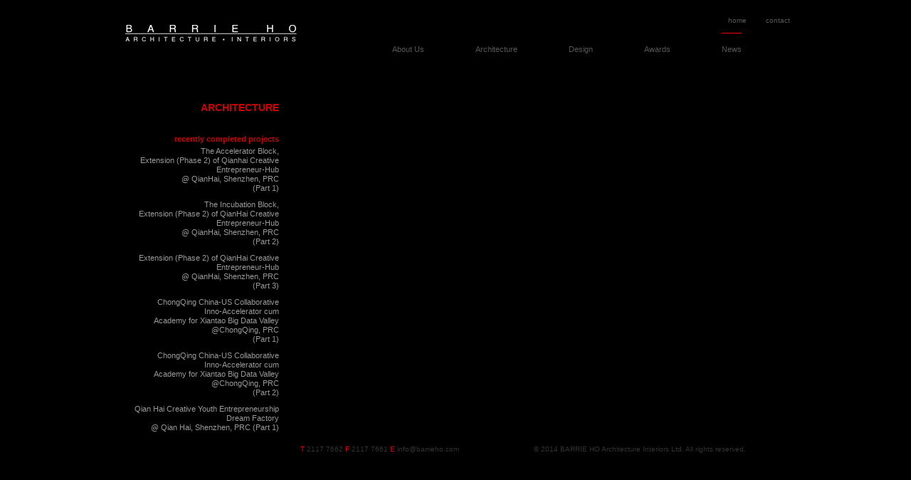

--- FILE ---
content_type: text/html; charset=utf-8
request_url: https://www.barrieho.com/1129.html
body_size: 33332
content:
<!DOCTYPE html><html lang="en"><head><meta charset="utf-8"><title>Wan Chai Sports Federation @ Moreton Terrace, Causeway Bay - Barrie Ho's Architecture Website</title><base href="https://www.barrieho.com/"><meta name="robots" content="index,follow"><meta name="description" content="Wan Chai Sports Federation @ Moreton Terrace, Causeway Bay"><meta name="keywords" content=""><meta name="generator" content="Contao Open Source CMS"><link rel="stylesheet" href="assets/css/4942a4f408a5.css"><script src="https://ajax.googleapis.com/ajax/libs/jquery/1.10.2/jquery.min.js"></script><script>window.jQuery||document.write('<script src="assets/jquery/core/1.10.2/jquery.min.js">\x3C/script>')</script><meta name="viewport" content="width=device-width, maximum-scale=1.0, user-scalable=1"><meta name="format-detection" content="telephone=no"><link rel="stylesheet" href="/assets/jquery/mcustomscroll/jquery.mCustomScrollbar.css" type="text/css" media="screen"/><script type="text/javascript" src="/assets/jquery/mcustomscroll/jquery.mCustomScrollbar.concat.min.js"></script><!--[if lt IE 9]><script src="assets/html5shiv/3.7.0/html5shiv.js"></script><![endif]--></head><body id="top" class="mac chrome webkit ch131"> <div id="wrapper"><header id="header"><div class="inside"> <p id='logo'> <a title='Barrie Ho Architecture and Interiors' href='/opening.html'><img alt='Barrie Ho Architecture and Interiors' src='/files/barrieho/assets/logo/sitelogo.png' /></a></p><!-- indexer::stop --><nav class="mod_customnav block" id="home-and-contact"> <a href="1129.html#skipNavigation44" class="invisible">Skip navigation</a> <ul class="level_1"><li class="first"> <a href="opening.html" title="home" class="first" > home </a></li><li class="last"> <a href="about-us/contact.html" title="contact" class="last" > contact </a></li></ul> <a id="skipNavigation44" class="invisible">&nbsp;</a></nav><!-- indexer::continue --><!-- indexer::stop --><nav class="mod_navigation block" id="primary-navigation"> <a href="1129.html#skipNavigation1" class="invisible">Skip navigation</a> <ul class="level_1"><li class="first"> <a href="main.html" title="home" class="first" > home </a></li><li class="submenu"> <a href="opening.html" title="About Us" class="submenu" > About Us </a> <ul class="level_2"><li class="submenu first last"> <a href="about-us/founder/barrie-ho-mh.html" title="About Us" class="submenu first last" > About Us </a> <ul class="level_3"><li class="submenu first"> <a href="about-us/founder/barrie-ho-mh.html" title="founder &amp; director" class="submenu first" > founder &amp; director </a> <ul class="level_4"><li class="first last"> <a href="about-us/founder/barrie-ho-mh.html" title="Barrie Ho MH - Founder and Director" class="first last" > Barrie Ho MH </a></li></ul></li><li class="submenu"> <a href="about-us/director/angie-pi.html" title="directors" class="submenu" > directors </a> <ul class="level_4"><li class="first"> <a href="about-us/director/angie-pi.html" title="Angie Pi - Director of Architecture" class="first" > Angie Pi </a></li><li> <a href="about-us/director/maggie-mak.html" title="Maggie Mak - Director of Architecture" > Maggie Mak </a></li><li> <a href="home/about-us/directors/debbie-law.html" title="Debbie Law - General Administrative Manager" > Debbie Law </a></li><li> <a href="home/about-us/directors/kobe-cheng.html" title="Kobe Cheng - Assistant Project Manager of Interior Architecture" > Kobe Cheng </a></li><li class="last"> <a href="home/about-us/directors/mandy-chan.html" title="Mandy Chan - Associate (Architecture &amp; Multi-Media)" class="last" > Mandy Chan </a></li></ul></li><li> <a href="about-us/design-philosophy.html" title="design philosophy" > design philosophy </a></li><li> <a href="about-us/international-collaborations.html" title="int'l collaborations" > international collaboration </a></li><li class="submenu"> <a href="home/about-us/corporate-events/id-20-1470.html" title="corporate events" class="submenu" > corporate events </a> <ul class="level_4"><li class="first"> <a href="home/about-us/corporate-events/id-20-1470.html" title="20+" class="first" > 20+ </a></li><li> <a href="home/about-us/corporate-events/id-18.html" title="18+" > 18+ </a></li><li> <a href="home/about-us/corporate-events/id-15.html" title="15+ Anniversary Celebration Dinner @ HKCEC" > 15+ </a></li><li> <a href="about-us/corporate-events/twelve-anniversary.html" title="12+ Anniversary Gala Dinner@W Hotel" > 12+ </a></li><li> <a href="about-us/corporate-events/ten-anniversary.html" title="10+ Anniversary Gala Dinner @ HKCEC" > 10+ </a></li><li class="last"> <a href="about-us/corporate-events/five-anniversary.html" title="5+ Anniversary Party @ HK Design Centre" class="last" > 5+ </a></li></ul></li><li class="submenu"> <a href="home/about-us/exhibitions/Anniversary/id-20-korea.html" title="exhibitions" class="submenu" > exhibitions </a> <ul class="level_4"><li class="submenu first"> <a href="home/about-us/exhibitions/Anniversary/id-20-korea.html" title="Anniversary" class="submenu first" > Anniversary </a> <ul class="level_5"><li class="first"> <a href="794.html" title="10+" class="first" > 10+ </a></li><li> <a href="home/about-us/exhibitions/asia/id-15-part-2.html" title="15+ (Part 2)" > 15+ (Part 2) </a></li><li> <a href="home/about-us/exhibitions/asia/id-15-part-1.html" title="15+ (Part 1)" > 15+ (Part 1) </a></li><li> <a href="home/about-us/exhibitions/Anniversary/id-18.html" title="18+" > 18+ </a></li><li> <a href="home/about-us/exhibitions/Anniversary/id-20-venice.html" title="20+ Venice" > 20+ Venice </a></li><li class="last"> <a href="home/about-us/exhibitions/Anniversary/id-20-korea.html" title="20+ Korea" class="last" > 20+ Korea </a></li></ul></li><li class="submenu"> <a href="home/about-us/exhibitions/International/riba-2017-a.html" title="International 2012 –2018" class="submenu" > International 2012 –2018 </a> <ul class="level_5"><li class="first"> <a href="home/about-us/exhibitions/International/riba-2017-a.html" title="RIBA 2017" class="first" > RIBA 2017 </a></li><li> <a href="home/about-us/exhibitions/International/archmarathon.html" title="Archmarathon" > Archmarathon </a></li><li> <a href="778.html" title="Milano 2014" > Milano 2014 </a></li><li> <a href="779.html" title="Milano 2013" > Milano 2013 </a></li><li class="last"> <a href="780.html" title="Milano 2012" class="last" > Milano 2012 </a></li></ul></li><li class="submenu"> <a href="home/about-us/exhibitions/International2018-present/venice-2018.html" title="International 2018 –present" class="submenu" > International 2018 –present </a> <ul class="level_5"><li class="first last"> <a href="home/about-us/exhibitions/International2018-present/venice-2018.html" title="Venice 2018" class="first last" > Venice 2018 </a></li></ul></li><li class="submenu last"> <a href="795.html" title="Asia" class="submenu last" > Asia </a> <ul class="level_5"><li class="first"> <a href="home/about-us/exhibitions/asia/tid-award-gold-awards-exhibition.html" title="TID Award Gold Awards Exhibition" class="first" > TID Award </a></li><li> <a href="home/about-us/exhibitions/asia/qianhai-urban-planning-architecture-week.html" title="Qianhai Urban Planning Architecture Week" > Qianhai </a></li><li> <a href="home/about-us/exhibitions/asia/the-1st-hk-sz-design-biennale.html" title="The 1st HK-SZ Design Biennale" > HK-SZ Biennale </a></li><li> <a href="home/about-us/exhibitions/asia/mr-chair-man.html" title="Mr. Chair-Man" > Mr. Chair-Man </a></li><li> <a href="796.html" title="Spaces &amp; Places" > Spaces &amp; Places </a></li><li class="last"> <a href="795.html" title="Arch Biennale" class="last" > Arch Biennale </a></li></ul></li></ul></li><li> <a href="about-us/publications.html" title="publications" > publications </a></li><li class="last"> <a href="about-us/contact.html" title="contact" class="last" > contact </a></li></ul></li></ul></li><li class="submenu"> <a href="architecture/architecture/recently-completed-projects/chongqing-cuia-cum-academy-for-mdv-chong-qing-part-2/extension-of-qianhai-.html" title="Architecture" class="submenu" > Architecture </a> <ul class="level_2"><li class="submenu first last"> <a href="architecture/architecture/recently-completed-projects/chongqing-cuia-cum-academy-for-mdv-chong-qing-part-2/extension-of-qianhai-.html" title="architecture" class="submenu first last" > architecture </a> <ul class="level_3"><li class="submenu first"> <a href="architecture/recently-completed-projects.html" title="recently completed projects" class="submenu first" > recently completed projects </a> <ul class="level_4"><li class="first"> <a href="architecture/architecture/recently-completed-projects/chongqing-cuia-cum-academy-for-mdv-chong-qing-part-2/extension-of-qianhai-.html" title="The Accelerator Block, Extension (Phase 2) of Qianhai Creative Entrepreneur-hub@ QianHai, Shenzhen, PRC (Part 1)" class="first" > The Accelerator Block,<br>Extension (Phase 2) of Qianhai Creative Entrepreneur-Hub<br>@ QianHai, Shenzhen, PRC<br>(Part 1) </a></li><li> <a href="architecture/architecture/recently-completed-projects/chongqing-cuia-cum-academy-for-mdv-chong-qing-part-3/extension-of-qianhai-.html" title="The Incubation Block, Extension (Phase 2) of QianHai Creative Entrepreneur-Hub@ QianHai, Shenzhen, PRC (Part 2)" > The Incubation Block,<br>Extension (Phase 2) of QianHai Creative Entrepreneur-Hub<br>@ QianHai, Shenzhen, PRC<br>(Part 2) </a></li><li> <a href="architecture/architecture/recently-completed-projects/chongqing-cuia-cum-academy-for-mdv-chong-qing-part-1/extension-of-qianhai-.html" title="Extension (Phase 2) of QianHai Creative Entrepreneur-Hub@ QianHai, Shenzhen, PRC (Part 3)" > Extension (Phase 2) of QianHai Creative Entrepreneur-Hub<br>@ QianHai, Shenzhen, PRC<br>(Part 3) </a></li><li> <a href="architecture/architecture/recently-completed-projects/chongqing-cuia-cum-academy-for-mdv-chong-qing-part-1.html" title="ChongQing CUIA cum Academy for MDV @ Chong Qing (Part 1)" > ChongQing China-US Collaborative<br>Inno-Accelerator cum<br>Academy for Xiantao Big Data Valley<br>@ChongQing, PRC<br>(Part 1) </a></li><li> <a href="architecture/architecture/upcoming-new-projects/chongqing-cuia-cum-academy-for-mdv-chong-qing-part-3.html" title="ChongQing CUIA cum Academy for MDV @ Chong Qing (Part 2)" > ChongQing China-US Collaborative<br>Inno-Accelerator cum<br>Academy for Xiantao Big Data Valley<br>@ChongQing, PRC<br>(Part 2) </a></li><li> <a href="architecture/recently-completed-projects/qian-hai-creative-youth-e-dream-factory-qian-hai-part-1.html" title="Qian Hai Creative Youth E-Dream Factory @ Qian Hai (Part 1)" > Qian Hai Creative Youth Entrepreneurship<br>Dream Factory<br>@ Qian Hai, Shenzhen, PRC (Part 1) </a></li><li> <a href="architecture/architecture/recently-completed-projects/qian-hai-creative-youth-e-dream-factory-qian-hai-part-2.html" title="Qian Hai Creative Youth E-Dream Factory @ Qian Hai (Part 2)" > Qian Hai Creative Youth Entrepreneurship</br>Dream Factory</br>@ Qian Hai, Shenzhen, PRC (Part 2) </a></li><li> <a href="architecture/architecture/recently-completed-projects/qian-hai-creative-youth-e-dream-factory-qian-hai-part-3.html" title="Qian Hai Creative Youth E-Dream Factory @ Qian Hai (Part 3)" > Qian Hai Creative Youth Entrepreneurship</br>Dream Factory</br>@ Qian Hai, Shenzhen, PRC (Part 3) </a></li><li> <a href="architecture/architecture/upcoming-new-projects/integrated-e-sports-stadium-incubation-training-hotel-development-zhongxian-chon.html" title="Integrated E-Sports Stadium + Incubation+ Training + Hotel Development @ Zhongxian, ChongQing (Part 1)" > Integrated E-Sports Stadium +<br>Incubation + Training + Hotel Development<br>@ Zhongxian, Chongqing, PRC (Part 1) </a></li><li> <a href="architecture/architecture/upcoming-new-projects/integrated-e-sports-part-2.html" title="Integrated E-Sports Stadium + Incubation+ Training + Hotel Development @ Zhongxian, ChongQing (Part 2)" > Integrated E-Sports Stadium +<br>Incubation + Training + Hotel Development<br>@ Zhongxian, Chongqing, PRC (Part 2) </a></li><li> <a href="architecture/architecture/recently-completed-projects/qian-hai-creative-youth-e-dream-factory-qian-hai-part-3/conference-lodge-h.html" title="Conference Lodge @ HK University of Science &amp; Technology" > Conference Lodge</br>@ HK University of Science &amp; Technology </a></li><li> <a href="architecture/architecture/recently-completed-projects/genesis-wong-chuk-hang-island-south-part-1.html" title="Genesis @ Wong Chuk Hang, Island South" > Wholesale Conversion of Industrial Building</br>into Genesis</br>@ Wong Chuk Hang, Island South </a></li><li> <a href="architecture/architecture/recently-completed-projects/boat-house.html" title="Boat House@ HK University of Science &amp; Technology" > Boat House<br>@ HK University of Science &amp; Technology </a></li><li> <a href="architecture/architecture/recently-completed-projects/f_b-concourse.html" title="F&amp;B Concourse@ HK University of Science &amp; Technology" > F&B Concourse<br>@ HK University of Science &amp; Technology </a></li><li> <a href="architecture/architecture/recently-completed-projects/atl-logistics-centre.html" title="ATL Logistics Centre@ Kwai Chung, Hong Kong" > ATL Logistics Centre<br>@ Kwai Chung, Hong Kong </a></li><li> <a href="architecture/architecture/recently-completed-projects/metroplaza.html" title="Metroplaza@ Kwai Fong, Hong Kong" > Metroplaza<br>@ Kwai Fong, Hong Kong </a></li><li> <a href="architecture/architecture/recently-completed-projects/wind-tunnel.html" title="Wind Tunnel@ HK University of Science &amp; Technology" > Wind Tunnel Codes for Wong Check She Research Centre<br>@ HK University of Science &amp; Technology </a></li><li> <a href="architecture/architecture/recently-completed-projects/wai-hang-sports-centre.html" title="Remodeling of Wai Hang Sports Centre@ Hong Kong Baptist University" > Remodeling of Wai Hang Sports Centre<br>@ Hong Kong Baptist University </a></li><li> <a href="architecture/architecture/recently-completed-projects/grandstand-joint-sport-centre.html" title="Grandstand, Joint Sport Centre@ Hong Kong Baptist University" > Grandstand, Joint Sport Centre<br>@ Hong Kong Baptist University </a></li><li> <a href="architecture/architecture/recently-completed-projects/genesis-wong-chuk-hang-island-south-part-1/the-woods-clear-waterbay-road-s.html" title="The Woods @ Clear Waterbay Road, Sai Kung" > The Woods<br>@ Clear Waterbay Road, Sai Kung </a></li><li> <a href="architecture/architecture/upcoming-new-projects/covered-walkway-hkust.html" title="New Iconic Skynet at South Campus @ Hong Kong University of Science &amp; Technology" > New Iconic Skynet at South Campus<br>@ HK University of Science &amp; Technology </a></li><li> <a href="architecture/architecture/recently-completed-projects/genesis-wong-chuk-hang-island-south-part-2/plaza-2000-russell-street-cause.html" title="Major Alteration &amp; Addition Works for Plaza 2000 @ Russell Street, Causeway Bay" > Major Alteration &amp; Addition Works for<br>Plaza 2000<br>@ Russell Street, Causeway Bay </a></li><li> <a href="architecture/architecture/recently-completed-projects/wan-chai-sports-federation-moreton-terrace-causeway-bay.html" title="Wan Chai Sports Federation @ Moreton Terrace, Causeway Bay" > Wan Chai Sports Federation<br>@ Moreton Terrace, Causeway Bay </a></li><li> <a href="architecture/architecture/recently-completed-projects/new-student-life-centre-hkust.html" title="Major Alteration &amp; Addition Works for New Student Life Centre @ HK University of Science &amp; Technology" > Major Alteration &amp; Addition Works for<br>New Student Life Centre<br>@ HK University of Science &amp; Technology </a></li><li class="last"> <a href="architecture/architecture/recently-completed-projects/library-of-hong-kong-academy.html" title="Major Alteration &amp; Addition Works for Library of Hong Kong Academy for Performing Arts @ Wanchai (Section 1)" class="last" > Major Alteration &amp; Addition Works for<br>Library of<br>The HK Academy for Performing Arts<br>@ Wanchai (Section 1) </a></li></ul></li><li class="submenu"> <a href="architecture/architecture/upcoming-new-projects.html" title="upcoming new projects" class="submenu" > upcoming new projects </a> <ul class="level_4"><li class="first"> <a href="architecture/architecture/upcoming-new-projects/qian-wan-data-centre.html" title="Qian Wan Data Centre@ QianHai" class="first" > Qian Wan Data Centre<br>@ QianHai </a></li><li> <a href="architecture/architecture/upcoming-new-projects/id-3-cubes-73-ellery-parade-seaforth-sydney-nsw-australia-part-1.html" title="3 Cubes@ 73 Ellery Parade, Seaforth, Sydney NSW, Australia (Part 1)" > 3 Cubes</br>@ 73 Ellery Parade, Seaforth,</br>Sydney NSW, Australia</br>(Part 1) </a></li><li> <a href="architecture/architecture/upcoming-new-projects/id-3-cubes-73-ellery-parade-seaforth-sydney-nsw-australia-part-2.html" title="3 Cubes@ 73 Ellery Parade, Seaforth, Sydney NSW, Australia (Part 2)" > 3 Cubes</br>@ 73 Ellery Parade, Seaforth,</br>Sydney NSW, Australia</br>(Part 2) </a></li><li> <a href="architecture/architecture/upcoming-new-projects/id-3-cubes-73-ellery-parade-seaforth-sydney-nsw-australia-part-3.html" title="3 Cubes@ 73 Ellery Parade, Seaforth, Sydney NSW, Australia (Part 3)" > 3 Cubes</br>@ 73 Ellery Parade, Seaforth,</br>Sydney NSW, Australia</br>(Part 3) </a></li><li> <a href="architecture/architecture/upcoming-new-projects/id-3-cubes-73-ellery-parade-seaforth-sydney-nsw-australia-part-4.html" title="3 Cubes@ 73 Ellery Parade, Seaforth, Sydney NSW, Australia (Part 4)" > 3 Cubes</br>@ 73 Ellery Parade, Seaforth,</br>Sydney NSW, Australia</br>(Part 4) </a></li><li> <a href="architecture/architecture/upcoming-new-projects/bha-sydney-community-gallery-25-weston-street-dulwich-hill-sydney-nsw-australia.html" title="BHA Sydney + Community Gallery@ 25 Weston Street, Dulwich Hill, Sydney NSW, Australia" > BHA Sydney + Community Gallery</br>@ 25 Weston Street, Dulwich Hill,</br>Sydney NSW, Australia </a></li><li> <a href="architecture/architecture/upcoming-new-projects/remodeling-of-li-promenade-on-shaw-campus-hong-kong-baptist-university.html" title="Remodeling of Li Promenade on Shaw Campus@ Hong Kong Baptist University" > Remodeling of Li Promenade on Shaw Campus</br>@ Hong Kong Baptist University </a></li><li> <a href="architecture/architecture/upcoming-new-projects/black-white-tubes-experiments-propsed-residential-development-sham-tseng.html" title="Black &amp; White Tubes Experiments, Propsed Residential Development@ Sham Tseng" > Black &amp; White Tubes Experiments,<br>Propsed Residential Development<br>@ Sham Tseng </a></li><li> <a href="architecture/architecture/upcoming-new-projects/major-alteration-additional-works-for-sear-rogers-international-school-tsuen-wan.html" title="Major Alteration &amp; Additional Works of Sear Rogers International School@ Tsuen Wan" > Major Alteration &amp; Additional Works<br>of Sear Rogers International School<br>@ Tsuen Wan </a></li><li> <a href="architecture/architecture/upcoming-new-projects/integrated-community-development-elderly-youth-yan-oi-tong-tuen-mun.html" title="Integrated Community Development (Elderly + Youth) Yan Oi Tong@ Tuen Mun" > Integrated Community Development<br>(Elderly + Youth) Yan Oi Tong<br>@ Tuen Mun </a></li><li> <a href="architecture/institution-community-facility/proposed-columbarium-conservation-restoration-of-pun-uk-au-tau.html" title="Proposed Columbarium &amp; Conservation &amp; Restoration of Pun Uk @ Au Tau" > Proposed Columbarium &amp; Conservation &<br>Restoration of Pun Uk<br>@ Au Tau, Yuen Long </a></li><li> <a href="architecture/architecture/upcoming-new-projects/spca-tsing-yi.html" title="SPCA @ Tsing Yi" > New Headquarter of<br>Society for the Prevention of<br>Cruelty to Animals (SPCA)<br>@ Tsing Yi </a></li><li class="last"> <a href="architecture/architecture/upcoming-new-projects/st-christorphers-home-youth-hostel.html" title="S.K.H. St. Christopher's Home Youth Hostel @Tai Po Road, Tai Po" class="last" > S.K.H. St. Christopher's Home<br>Youth Hostel<br>@Tai Po Road, Tai Po </a></li></ul></li><li class="submenu"> <a href="architecture/institution-community-facility.html" title="institution &amp; community facility" class="submenu" > institution &amp; community facility </a> <ul class="level_4"><li class="first"> <a href="architecture/institution-community-facility/hong-kong-federation-of-women-ts-kwok-service-centre-lockhart-road-wanc.html" title="Hong Kong Federation of Women T.S Kwok Service Centre @ Lockhart Road, Wanchai" class="first" > Hong Kong Federation of Women<br>T.S. Kwok Service Centre<br>@ Lockhart Road, Wanchai </a></li><li> <a href="architecture/institution-community-facility/skynet-for-logo-square-hk-polyu.html" title="Skynet for Logo Square @ HK PolyU" > Skynet for Logo Square<br>+ Courtyard Cafe<br>@ Hong Kong Polytechnic University </a></li><li> <a href="architecture/institution-community-facility/transformation-of-an-abandoned-school-into-headquart-of-hkcaavq-siu-sai.html" title="Transformation of an abandoned School into Headquart of HKCAAVQ @ Siu Sai Wan" > Transformation of an abandoned School into<br>Headquarter of HKCAAVQ<br>@ Siu Sai Wan </a></li><li> <a href="architecture/institution-community-facility/hq-of-erb-chai-wan.html" title="HQ of ERB @ Chai Wan" > Transformation of an abandoned School into<br>Headquarter of Employees' Retaining Board<br>@ Chai Wan </a></li><li> <a href="architecture/institution-community-facility/silver-100-innovative-exhibition-centre-nanhai-prc.html" title="Silver 100 Innovative Exhibition Centre @ Nanhai PRC" > Silver 100 Innovative Exhibition Centre<br>@ Nanhai, PRC </a></li><li> <a href="architecture/institution-community-facility/museum-for-contemporary-living-huizhou-prc.html" title="Museum for Contemporary Living @ Huizhou PRC" > Museum for Contemporary Living<br>@ Huizhou PRC </a></li><li> <a href="architecture/institution-community-facility/island-golf-club-tseung-kwan-o.html" title="Island Golf Club @ Tseung Kwan O" > Island Golf Club<br>@ Tseung Kwan O </a></li><li> <a href="architecture/institution-community-facility/city-art-square-shatin.html" title="City Art Square @ Shatin" > City Art Square<br>@ Shatin </a></li><li> <a href="architecture/institution-community-facility/communal-park-for-ive-shatin-shatin.html" title="Communal Park for IVE Shatin @ Shatin" > Communal Park for IVE Shatin<br>@ Shatin </a></li><li> <a href="architecture/institution-community-facility/hkfyg-organic-farm-yuen-long.html" title="HKFYG Organic Farm @ Yuen Long" > Hong Kong Federation of Youth Groups<br>Organic Farm<br>@ Yuen Long </a></li><li> <a href="architecture/architecture/institution-community-facility/the-proposed-grand-auditorium-hkust.html" title="The Proposed Grand Auditorium @ HKUST" > The Proposed Grand Auditorium<br>@ HK University of Science &amp; Technology </a></li><li> <a href="architecture/architecture/institution-community-facility/the-tilting-tubes-286-pavilion-western-kowloon.html" title="The Tilting Tubes [2.86° pavilion] @ Western Kowloon" > The Tilting Tubes [2.86° pavilion]<br>for Western Kowloon Cultural District<br>@ Western Kowloon </a></li><li> <a href="architecture/institution-community-facility/proposed-chinese-rhenish-church-yuen-long-new-territories.html" title="Proposed Chinese Rhenish Church @ Yuen Long, New Territories" > Proposed Chinese Rhenish Church<br>@ Yuen Long </a></li><li> <a href="architecture/institution-community-facility/proposed-columbarium-lantau-north.html" title="Proposed Columbarium @ Lantau North" > Proposed Columbarium<br>@ Lantau North </a></li><li> <a href="architecture/institution-community-facility/proposed-hi-rise-columbarium-tsuen-wan.html" title="Proposed Hi-Rise Columbarium @ Tsuen Wan" > Proposed High-rise Columbarium<br>@ Tsuen Wan </a></li><li> <a href="architecture/institution-community-facility/proposed-grand-columbarium-for-hksar-lantau-island.html" title="Proposed Grand Columbarium for HKSAR @ Lantau Island" > Proposed Grand Columbarium for HKSAR<br>@ Lantau Island </a></li><li> <a href="architecture/institution-community-facility/conceptual-design-for-wu-yee-sun-collega-cuhk.html" title="Conceptual Design for Wu Yee Sun Collega @ CUHK" > Conceptual Design for Wu Yee Sun College<br>@ The Chinese University of Hong Kong </a></li><li> <a href="architecture/institution-community-facility/new-teaching-block-st-stephens-college-stanley.html" title="New Teaching Block @ St. Stephen's College, Stanley" > New Teaching Block<br>@ St. Stephen's College, Stanley </a></li><li> <a href="architecture/institution-community-facility/contemporary-courtyard-house-nanhai-prc.html" title="Contemporary Courtyard House @ Nanhai, PRC" > Contemporary Courtyard House<br>@ Nanhai, PRC </a></li><li class="last"> <a href="architecture/institution-community-facility/student-dormitory-st-stephens-college-stanley.html" title="Student Dormitory @ St. Stephen's College, Stanley" class="last" > Student Dormitory<br>@ St. Stephen's College, Stanley </a></li></ul></li><li class="submenu"> <a href="architecture/architecture/residence/research-study.html" title="Research Study" class="submenu" > research study </a> <ul class="level_4"><li class="first last"> <a href="architecture/architecture/research-study/A-Research-Study-for-EdB-HKSAR.html" title="A Research Study for EdB, HKSAR" class="first last" > A Research Study<br>on Accommodation Requirements<br> for Kindergartens in Hong Kong<br>for Education Bureau,<br>Hong Kong Special Administrative Region<br>(BHA in collaboration with CPW, HKU) </a></li></ul></li><li class="submenu"> <a href="architecture/conservation-restoration.html" title="conservation &amp; restoration" class="submenu" > conservation &amp; restoration </a> <ul class="level_4"><li class="first"> <a href="architecture/conservation-restoration/urban-cocoon-stage-1-for-central-oasis-central.html" title="Urban Cocoon (Stage 1) for Central Oasis, Central Market @ Central" class="first" > Urban Cocoon (Stage 1) for<br>Central Oasis, Central Market<br>@ Central </a></li><li> <a href="architecture/conservation-restoration/urban-cocoon-stage-2-for-central-oasis-central-collaboration-with-oma.html" title="Urban Cocoon (Stage 2) for Central Oasis, Central Market @ Central" > Urban Cocoon (Stage 2) for<br>Central Oasis, Central Market<br>@ Central<br>(in collaboration with OMA) </a></li><li> <a href="architecture/conservation-restoration/transformation-of-abandoned-factories-into-creative-socio-cultural-centre-shunde-prc.html" title="Transformation of abandoned Factories into Creative Socio-Cultural Centre @ Shunde, PRC" > Transformation of abandoned Factories into<br>Creative Socio-Cultural Centre<br>@ Shunde, PRC </a></li><li> <a href="architecture/conservation-restoration/vistors-centre-museum-for-ststephens-college-stanley-amo-grade-i-historical-building.html" title="Vistors' Centre + Museum for St.Stephen's College, Stanley AMO Grade I Historical Building" > Transformation of 2 existing Bungalons<br>Into Visitors' Centre + Museum for<br>St. Stephen's College<br>@Stanley<br>(AMO Grade I Historical Building) </a></li><li> <a href="architecture/conservation-restoration/skh-ming-hua-theological-college-glenealy-central-amo-grade-iii-historical-building.html" title="S.K.H. Ming Hua Theological College @ Glenealy, Central" > S.K.H. Ming Hua Theological College<br>@ Glenealy, Central<br>(AMO Grade I Historical Building) </a></li><li> <a href="architecture/conservation-restoration/st-pauls-church-glenealy-central-amo-grade-ii-historical-building.html" title="St. Paul's Church @ Glenealy Central AMO Grade II Historical Building" > St. Paul's Church<br>@ Glenealy, Central<br>(AMO Grade I Historical Building) </a></li><li> <a href="architecture/conservation-restoration/hong-kong-design-centre-28-kennedy-road-amo-grade-ii-historical-building.html" title="Hong Kong Design Centre @ 28 Kennedy Road AMO Grade II Historical Building" > Hong Kong Design Centre<br>@ 28 Kennedy Road, Central<br>(AMO Grade I Historical Building) </a></li><li class="last"> <a href="architecture/conservation-restoration/revitalisation-of-lai-chi-kok-hospital-amo-grade-iii-historical-building.html" title="Revitalisation of Lai Chi Kok Hospital AMO Grade III Historical Building" class="last" > Revitalisation of Lai Chi Kok Hospital<br>@ Lai Chi Kok<br>(AMO Grade III Historical Building) </a></li></ul></li><li class="submenu"> <a href="architecture/shopping-mall.html" title="shopping mall" class="submenu" > shopping mall </a> <ul class="level_4"><li class="first"> <a href="architecture/shopping-mail/icube-zhuhai-prc.html" title="iCube @ Zhuhai, PRC" class="first" > iCube<br>@ Zhuhai, PRC </a></li><li> <a href="architecture/architecture/shopping-mall/icube-zhuhai-prc/icube-mall-annex-zhuhai-prc.html" title="iCube Mall Annex @ Zhuhai, PRC" > iCube Mall Annex<br>@ Zhuhai, PRC </a></li><li> <a href="architecture/shopping-mail/home-square-shatin.html" title="Home Square@ Shatin" > Home Square<br>@ Shatin </a></li><li> <a href="architecture/shopping-mail/cantonyama-canton-road-tism-sha-tsui.html" title="Cantonyama @ Canton Road Tism Sha Tsui" > Cantonyama<br>@ Canton Road, Tsim Sha Tsui </a></li><li> <a href="architecture/shopping-mail/metroplaze-kwai-fong-copy.html" title="Island Resort Mall @ Island East" > Island Resort Mall<br>@ Island East </a></li><li> <a href="architecture/shopping-mail/katherine-house-tsim-sha-tsui.html" title="Katherine House @ Tsim Sha Tsui" > Katherine House<br>@ Tsim Sha Tsui </a></li><li class="last"> <a href="architecture/shopping-mail/chow-tai-fook-flagship-store-guangzhou-prc.html" title="Chow Tai Fook Flagship Store @ Guangzhou, PRC" class="last" > Chow Tai Fook Flagship Store<br>@ Guangzhou, PRC </a></li></ul></li><li class="submenu"> <a href="architecture/corporate.html" title="corporate" class="submenu" > corporate </a> <ul class="level_4"><li class="first"> <a href="architecture/alteration-and-addition-works-for-emperor-group-centre-wanchai.html" title="Emperor Group Centre @ Wanchai" class="first" > Alteration &amp; Addition Works for<br>Emperor Group Centre<br>@ Wanchai </a></li><li> <a href="architecture/corporate/pylon-tower-tsuen-wan.html" title="Pylon Tower @ Tsuen Wan" > Pylon Tower<br>@ Tsuen Wan </a></li><li class="last"> <a href="architecture/corporate/major-alteration-addition-works-russell-street-causeway-bay.html" title="Plaza 2000 @ Russell Street, Causeway Bay" class="last" > Major Alteration &amp; Addition Works for<br>Plaza 2000<br>@ Russell Street, Causeway Bay </a></li></ul></li><li class="submenu"> <a href="architecture/hotel-serviced-apartment.html" title="hotel &amp; serviced apartment" class="submenu" > hotel &amp; serviced apartment </a> <ul class="level_4"><li class="first"> <a href="architecture/hotel-serviced-apartment/the-mercer-boutique-hotel-mercer-street-hong-kong.html" title="The Mercer, Boutique Hotel @ Mercer Street, Sheung Wan" class="first" > The Mercer, Boutique Hotel<br>@ Mercer Street, Sheung Wan </a></li><li> <a href="architecture/hotel-serviced-apartment/zebrano-lion-rock-road-kowloon-city.html" title="Zebrano, Boutique Apartment @ Lion Rock Road, Kowloon City" > Zebrano, Boutique Apartment<br>@ Lion Rock Road, Kowloon City </a></li><li class="last"> <a href="architecture/hotel-serviced-apartment/urban-retreat-palm-island-golf-resort-huizhou-prc.html" title="Urban Retreat Palm Island Golf Resort @ Huizhou, PRC" class="last" > Urban Retreat Palm Island Golf Resort<br>@ Huizhou, PRC </a></li></ul></li><li class="submenu"> <a href="architecture/master-planning.html" title="master planning" class="submenu" > master planning </a> <ul class="level_4"><li class="first"> <a href="architecture/master-planning/kunming-world-trade-centre-kunming-prc.html" title="Kunming World Trade Centre @ Kunming, PRC" class="first" > Kunming World Trade Centre<br>@ Kunming, PRC </a></li><li> <a href="architecture/master-planning/mixed-use-development-masterplanning-zhaoqing-city-prc.html" title="Mixed-Use Development &amp; Masterplanning @ Zhaoqing City, PRC" > Mixed-Use Development &amp; Masterplanning<br>@ Zhaoqing City, PRC </a></li><li> <a href="architecture/master-planning/master-layout-plan-for-composite-residential-development-dongguan-prc.html" title="Master Layout Plan for Residential Development @ Dongguan, PRC" > Master Layout Plan for<br>Composite Residential Development<br>@ Dongguan, PRC </a></li><li class="last"> <a href="architecture/master-planning/master-layout-plan-for-aqua-habitat-shenzhen-prc.html" title="Master Layout Plan for Aqua-Habitat @ Shenzhen PRC" class="last" > Master Layout Plan for Aqua-Habitat<br>@ Shenzhen PRC </a></li></ul></li><li class="submenu last"> <a href="architecture/residence.html" title="residence" class="submenu last" > residence </a> <ul class="level_4"><li class="first"> <a href="architecture/master-planning/residential-redevelopment-moorsom-drive-jardines-lookout.html" title="Residential Redevelopment @ Moorsom Drive Jardine's Lookout" class="first" > Residential Redevelopment<br>@ Moorsom Drive Jardine's Lookout </a></li><li> <a href="architecture/master-planning/solver-terrace-road-clear-water-bay.html" title="Residential Development @ Silver Terrace Road, Clear Water Bay" > Residential Development<br>@Silver Terrace Road, Clear Water Bay </a></li><li> <a href="architecture/master-planning/residence-no-10-calcada-das-chacaras-macau.html" title="Private Residence @ No. 10 Calcada das Chacaras, Macau" > Private Residence<br>@ No. 10 Calcada das Chacaras, Macau </a></li><li> <a href="architecture/master-planning/vip-house-fei-ngo-shan.html" title="Private Residence @ Fei Ngo Shan" > Private Residence<br>@ Fei Ngo Shan </a></li><li> <a href="architecture/master-planning/high-rise-residential-development-dongguan-prc.html" title="High-Rise Residential Development @ Dongguan, PRC" > High-Rise Residential Development<br>@ Dongguan, PRC </a></li><li class="last"> <a href="architecture/master-planning/resort-residence-palm-island-golf-resort-huizhou-prc.html" title="Resort Residence, Palm Island Golf Resort @ Huizhou, PRC" class="last" > Resort Residence, Palm Island Golf Resort<br>@ Huizhou, PRC </a></li></ul></li></ul></li></ul></li><li class="submenu"> <a href="opening.html" title="Design" class="submenu" > Design </a> <ul class="level_2"><li class="submenu first"> <a href="design/interior/interior/recently-completed-projects/tatooine-for-stars-wars-collections-genesis.html" title="interior" class="submenu first" > interior </a> <ul class="level_3"><li class="submenu first last"> <a href="design/interior/interior/recently-completed-projects/tatooine-for-stars-wars-collections-genesis.html" title="interior" class="submenu first last" > interior </a> <ul class="level_4"><li class="submenu first"> <a href="design/interior/recently-completed-projects.html" title="recently completed projects" class="submenu first" > recently completed projects </a> <ul class="level_5"><li class="first"> <a href="design/interior/interior/recently-completed-projects/tatooine-for-stars-wars-collections-genesis.html" title="Tatooine for Stars Wars Collections@ Genesis" class="first" > Tatooine for Stars Wars Collections</br>@ Genesis </a></li><li> <a href="design/interior/interior/recently-completed-projects/crit-room-for-italian-cuisine.html" title="Crit Room for Italian Cuisine" > Crit Room for Italian Cuisine </a></li><li> <a href="design/interior/interior/recently-completed-projects/techno-library-shanghai-alumni-primary-school.html" title="Techno-Library@ Shanghai Alumni Primary School" > Techno-Library<br>@ Shanghai Alumni Primary School </a></li><li> <a href="design/interior/interior/recently-completed-projects/leisure-depot-hong-kong-baptist-university.html" title="Food Outlet@ Hong Kong Baptist University" > Leisure Depot<br>@ Hong Kong Baptist University </a></li><li> <a href="design/interior/interior/recently-completed-projects/po-leung-kuk-lee-shu-fook-kindergarten-shun-on-estate-kwun-tong.html" title="Po Leung Kuk Lee Shu Fook Kindergarten@ Shun On Estate, Kwun Tong" > Po Leung Kuk Lee Shu Fook Kindergarten<br>@ Shun On Estate, Kwun Tong </a></li><li> <a href="design/interior/interior/recently-completed-projects/chaplain_s-office-hong-kong-baptist-university.html" title="Chaplain's Office@ Hong Kong Baptist University" > Chaplain's Office<br>@ Hong Kong Baptist University </a></li><li> <a href="design/interior/interior/recently-completed-projects/generations-youth-centre-hung-shui-kiu.html" title="Generation’s Youth Centre @ Hung Shui Kiu" > Generation’s Youth Centre</br>@ Hung Shui Kiu </a></li><li> <a href="design/interior/interior/recently-completed-projects/integrative-systems-design-studio-hkust.html" title="Integrative Systems &amp; Design Studio @ HKUST" > Integrative Systems &amp; Design Studio</br>@ HK University of Science &amp; Technology </a></li><li> <a href="design/interior/interior/recently-completed-projects//hong-kong-jockey-club-telebet-centre-shatin-racecourse-shatin-part-1.html" title="Hong Kong Jockey Club Telebet Centre @ Shatin Racecourse, Shatin (Part 1)" > Hong Kong Jockey Club Telebet Centre<br>@ Shatin Racecourse (Level 2) </a></li><li> <a href="design/interior/interior/recently-completed-projects/hong-kong-jockey-club-telebet-centre-shatin-racecourse-shatin-part-1/hong-k.html" title="Hong Kong Jockey Club Telebet Centre @ Shatin Racecourse, Shatin (Part 2)" > Hong Kong Jockey Club Telebet Centre<br>@ Shatin Racecourse (Level 3) </a></li><li> <a href="design/interior/interior/recently-completed-projects/hong-kong-jockey-club-telebet-centre-shatin-racecourse-shatin-part-3.html" title="Hong Kong Jockey Club Telebet Centre @ Shatin Racecourse, Shatin (Part 3)" > Hong Kong Jockey Club Telebet Centre<br>@ Shatin Racecourse (Level 4) </a></li><li> <a href="design/interior/interior/recently-completed-projects/hong-kong-jockey-club-telebet-centre-shatin-racecourse-shatin-part-3/hkjc-t.html" title="HKJC Telebet Centre (Day Shift Activities)" > Hong Kong Jockey Club Telebet Cente<br>@ Shatin Racecourse<br>(Day Shift Activites) </a></li><li> <a href="design/interior/interior/recently-completed-projects/hkjc-telebet-centre-night-shift-activities.html" title="HKJC Telebet Centre (Night Shift Activities)" > Hong Kong Jockey Club Telebet Cente<br>@ Shatin Racecourse<br>(Night Shift Activites) </a></li><li> <a href="design/interior/interior/recently-completed-projects/postgraduate-student-lounge-for-school-of-engineering-hkust.html" title="Postgraduate Student Lounge for School of Engineering @ HKUST" > Postgraduate Student Lounge for<br>School of Engineering<br>@ HK University of Science &amp; Technology </a></li><li class="last"> <a href="design/interior/interior/recently-completed-projects/lg1-and-1-level-for-lee-shau-kee-library-hkust.html" title="LG1 and 1 Level for Lee Shau Kee Library @ HKUST" class="last" > Major Renovation of LG1 and 1 Level for<br>Lee Shau Kee Library<br>@ HK University of Science &amp; Technology </a></li></ul></li><li class="submenu"> <a href="design/interior/interior/upcoming-new-projects.html" title="upcoming new projects" class="submenu" > upcoming new projects </a> <ul class="level_5"><li class="first last"> <a href="design/interior/interior/upcoming-new-projects/themed-chinese-restaurant-kowloon-bay-in-collaboration-with-kohn-pedersen-fox-ass.html" title="Residence Clubhouse for MELISSA@ Haikou" class="first last" > Residence Clubhouse for MELISSA Residential Development@<br>Haikou, Hainan Island, PRC </a></li></ul></li><li class="submenu"> <a href="institution-community-facility.html" title="institution &amp; community facility" class="submenu" > institution &amp; community facility </a> <ul class="level_5"><li class="first"> <a href="kai-tak-cruise-terminal-building-kai-tak-kowloon-east.html" title="Kai Tak Cruise Terminal Building @ Kai Tak, Kowloon East" class="first" > Kai Tak Cruise Terminal Building<br>@ Kai Tak, Kowloon East </a></li><li> <a href="design/interior/interior/institution-community-facility/transformation-of-an-abandoned-carpark-into-hkfyg-jockey-club-m21-shek-p.html" title="Transformation of an abandoned Carpark into HKFYG Jockey Club M21 @ Shek Pai Wan Estate (Part 1)" > Transformation of a Carpark into<br>HK Federation of Youth Groups<br>Jockey Club M21<br>@ Shek Pai Wan Estate (Part 1) </a></li><li> <a href="design/interior/institution-community-facility/transformation-of-an-abandoned-carpark-into-hkfyg-jockey-club-m21-shek-pai-wan-es.html" title="Transformation of an abandoned Carpark into HKFYG Jockey Club M21 @ Shek Pai Wan Estate (Part 2)" > Transformation of a Carpark into<br>HK Federation of Youth Groups<br>Jockey Club M21<br>@ Shek Pai Wan Estate (Part 2) </a></li><li> <a href="design/interior/institution-community-facility/contemporary-food-agora-hkust-part-1.html" title="Contemporary Food Agora @ HKUST (Part 1)" > Contemporary Food Agora<br>@ HK University of Science &amp; Technology<br>(Part 1) </a></li><li> <a href="design/interior/institution-community-facility/contemporary-food-agora-hkust-part-2.html" title="Contemporary Food Agora @ HKUST (Part 2)" > Contemporary Food Agora<br>@ HK University of Science &amp; Technology<br>(Part 2) </a></li><li> <a href="design/interior/institution-community-facility/transformation-of-cinema-into-lifestyle-showsuite-for-contemporary-living-shamshu.html" title="HK Chiu Chow Chamber of Commerce Ko Pui Shuen Gallery @ HKUST" > HK Chiu Chow Chamber of Commerce<br>Ko Pui Shuen Gallery<br>Lee Shau Kee Library<br>@ HK University of Science &amp; Technology </a></li><li> <a href="design/interior/interior/institution-community-facility/library-hkust.html" title="Lifestyle ShowSuite for Contemporary living for HKHS @ Sham Shui Po" > Transformation of a Cinema into<br>Lifestyle ShowSuite for<br>Contemporary living for<br>Hong Kong Housing Society<br>@ Sham Shui Po </a></li><li> <a href="design/interior/institution-community-facility/transformation-of-existing-carpark-into-hk-jockey-club-telebet-centre-tin-shui-wa.html" title="Hong Kong Jockey Club Telebet Centre @ Tin Shui Wai" > Transformation of an existing Carpark into<br>Hong Kong Jockey Club Telebet Centre<br>@ Tin Shui Wai </a></li><li> <a href="design/interior/institution-community-facility/hkfyg-youth-spoy-hang-fa-chuen.html" title="Youth S.P.O.T. for HKFYG @ Hang Fa Chuen" > Youth S.P.O.T. for<br>Hong Kong Federation of Youth Groups<br>@ Hang Fa Chuen </a></li><li> <a href="design/interior/institution-community-facility/utilization-of-corridors-for-youth-art-space-for-free-methodist-church-tuen-mun.html" title="Utilization of Corridors for Youth Art Space for Free Methodist Church @ Tuen Mun" > Utilization of Corridors for<br>Youth Art Space for Free Methodist Church<br>@ Tuen Mun </a></li><li> <a href="design/interior/institution-community-facility/hong-kong-jockey-club-cadenza-senior-hub-tai-po.html" title="Hong Kong Jockey Club Cadenza Senior Hub @ Tai Po" > Hong Kong Jockey Club Cadenza Senior Hub<br>@ Tai Po </a></li><li> <a href="design/interior/institution-community-facility/youth-spot-in-tin-shui-wai-for-hkfyg.html" title="Youth S.P.O.T. for HKFYG @ Tin Shui Wai" > Youth S.P.O.T. for<br>Hong Kong Federation of Youth Groups<br>@ Tin Shui Wai </a></li><li> <a href="design/interior/institution-community-facility/youth-spot-in-tuen-mun-for-hkfyg.html" title="Youth S.P.O.T. for HKFYG @ Tuen Mun" > Youth S.P.O.T. for<br>Hong Kong Federation of Youth Groups<br>@ Tuen Mun </a></li><li> <a href="design/interior/institution-community-facility/youth-spot-in-verbena-heights-for-hkfyg.html" title="Youth S.P.O.T. for HKFYG @ Verbena Heights" > Youth S.P.O.T. for<br>Hong Kong Federation of Youth Groups<br>@ Verbena Heights </a></li><li> <a href="design/interior/institution-community-facility/youth-spot-in-farm-road-for-hkfyg.html" title="Youth S.P.O.T. for HKFYG @ Farm Road" > Youth S.P.O.T. for<br>Hong Kong Federation of Youth Groups<br>@ Farm Road </a></li><li> <a href="design/interior/institution-community-facility/HKFYG-Jockey-Club-LEAD-Cyberport.html" title="HKFYG Jockey Club LEAD @ Cyberport" > Hong Kong Federation of<br>Youth Groups Jockey Club LEAD<br>@ Cyberport </a></li><li> <a href="design/interior/institution-community-facility/hkfyg-headquarter-north-point.html" title="Headquarter of HKFYG @ North Point" > Headquarter of<br>Hong Kong Federation of Youth Groups<br>@ North Point </a></li><li> <a href="design/interior/institution-community-facility/renovation-of-sir-run-run-shaw-hall-the-chinese-university-of-hk.html" title="Sir Run Run Shaw Hall @ The Chinese University of Hong Kong" > Major Alteration &amp; Addition Works for<br>Sir Run Run Shaw Hall<br>@ The Chinese University of Hong Kong </a></li><li> <a href="design/interior/institution-community-facility/museum-for-contemporary-living-huizhou-prc.html" title="Museum for Contemporary Living @ Huizhou PRC" > Museum for Contemporary Living<br>@ Huizhou PRC </a></li><li> <a href="design/interior/institution-community-facility/ive-fashion-centre-kwai-chung.html" title="IVE Fashion Centre (Kwai Chung)" > IVE Fashion Centre @ Kwai Chung </a></li><li> <a href="design/interior/institution-community-facility/ive-image-centre-kwai-chung.html" title="IVE Image Centre @ Kwai Chung" > IVE Image Centre<br>@ Kwai Chung </a></li><li> <a href="design/interior/institution-community-facility/ive-fashion-image-gallery-kwai-chung.html" title="IVE Fashion &amp; Image Gallery @ Kwai Chung" > IVE Fashion &amp; Image Gallery<br>@ Kwai Chung </a></li><li> <a href="design/interior/institution-community-facility/ive-business-centre-shatin.html" title="IVE Business Centre @ Shatin" > IVE Business Centre<br>@ Shatin </a></li><li> <a href="design/interior/institution-community-facility/toy-design-centre-tsing-yi.html" title="Toy Design Centre @ Tsing Yi" > Toy Design Centre<br>@ Tsing Yi </a></li><li class="last"> <a href="design/interior/institution-community-facility/e-dance-studio.html" title="E-Dance Studio @ Causeway Bay" class="last" > E-Dance Studio<br>@ Causeway Bay </a></li></ul></li><li class="submenu"> <a href="hotel.html" title="hotel" class="submenu" > hotel </a> <ul class="level_5"><li class="first"> <a href="design/interior/the-mercer-mercer-street-sheung-wan.html" title="The Mercer, Boutique Hotel @ Mercer Street, Sheung Wan" class="first" > The Mercer, Boutique Hotel<br>@ Mercer Street, Sheung Wan </a></li><li> <a href="design/interior/hotel/cosmo-kowloon-hotel-88-tai-kok-tsui-road.html" title="Cosmo Kowloon Hotel @ 88 Tai Kok Tsui Road" > Cosmo Kowloon Hotel<br>@ 88 Tai Kok Tsui Road </a></li><li class="last"> <a href="design/interior/hotel/urban-retreat-for-palm-island-golf-resort-huizhou-prc.html" title="Urban Retreat for Palm Island Golf Resort @ Huizhou, PRC" class="last" > Urban Retreat for Palm Island Golf Resort<br>@ Huizhou, PRC </a></li></ul></li><li class="submenu"> <a href="exhibition.html" title="exhibition" class="submenu" > exhibition </a> <ul class="level_5"><li class="first"> <a href="design/interior/interior/exhibition/id-15-for-15-architecture-exhibition-hk-fringe-club-part-1.html" title="15 for 15+ Architecture Exhibition @ HK Fringe Club (Part 1)" class="first" > 15 for 15+ Architecture Exhibition<br>@ HK Fringe Club<br>(Part 1) </a></li><li> <a href="design/interior/interior/exhibition/id-15-for-15-architecture-exhibition-hk-fringe-club-part-2.html" title="15 for 15+ Architecture Exhibition @ HK Fringe Club (Part 2)" > 15 for 15+ Architecture Exhibition<br>@ HK Fringe Club<br>(Part 2) </a></li><li> <a href="design/interior/interior/exhibition/unfolding-black-white-2014.html" title="Unfolding Black &amp; White @ Milano 2014" > Unfolding Black &amp; White<br>Architecture Exhibition<br>@ SuperStudio, Tortona, Milano Fuorisalone 2014<br>Milano, Italy </a></li><li> <a href="design/interior/exhibition/milan-exhibition-2013.html" title="&quot;The Cube&quot; @ Spazio FMG, Milano Fuorisalone 2013, Milano, Italy" > "The Cube"<br>@Spazio FMG, Milano Fuorisalone 2013,<br>Milano, Italy </a></li><li> <a href="design/interior/exhibition/milan-exhibition-2012.html" title="Hyperdensity Architecture in Asia @ Milano Fuorisalone 2012, Milano, Italy" > Hyperdensity Architecture in Asia<br>@ Milano Fuorisalone 2012<br>Milano, Italy </a></li><li> <a href="design/interior/exhibition/10-architecture-exhibition.html" title="10+ Architecture Exhibition @ Cattles' Depot Artists' Village, To Kwa Wan" > 10+ Architecture Exhibition<br>@Cattles' Depot Artists' Village, To Kwa Wan </a></li><li> <a href="design/interior/exhibition/hong-kong-shenzhen-biennale-of-architecture-urbanism.html" title="Palimpsest of Living Habitate @ Former HK Police Station, Central" > Palimpsest of Living Habitate<br>Hong Kong Shenzhen Biennale of<BR>Architecture &amp; Urbanism<BR>@ Former Hong Kong Police Station, Central </a></li><li> <a href="design/interior/exhibition/spaces-and-places.html" title="Spaces and Places @ Hong Kong Heritage Museum, Shatin" > Spaces and Places @ Hong Kong Heritage Museum, Shatin </a></li><li class="last"> <a href="design/interior/exhibition/world-boutique.html" title="World Boutique 2003 @ HKCEC" class="last" > World Boutique 2003<br>@Hong Kong Convention &amp; Exhibition Centre<br>Wanchai </a></li></ul></li><li class="submenu"> <a href="clubhouse.html" title="clubhouse" class="submenu" > clubhouse </a> <ul class="level_5"><li class="first"> <a href="design/interior/interior/clubhouse/melissa-residensial-development-haikou-hainan-island-prc.html" title="MELISSA Residensial Development @ Haikou, Hainan Island, PRC" class="first" > Clubhouse + Sales Complex for<br>MELISSA Residential Development<br>@Haikou, Hainan Island, PRC </a></li><li> <a href="design/interior/clubhouse/club-de-canary-lei-yue-mun.html" title="Club de Canary @ Lei Yue Mun" > Club de Canary<br>@ Lei Yue Mun </a></li><li> <a href="design/interior/clubhouse/clubhouse-for-scenic-horizon.html" title="Clubhouse for Scenic Horizon @ Shau Kei Wan" > Clubhouse for Scenic Horizon<br>@ Shau Kei Wan </a></li><li> <a href="design/interior/clubhouse/clubhouse-for-yishan-garden.html" title="Clubhouse for Yishan Garden @ Shenzhen, PRC" > Clubhouse for Yishan Garden<br>@ Shenzhen, PRC </a></li><li class="last"> <a href="design/interior/clubhouse/clubhouse-nam-van-lake-macau.html" title="Clubhouse @ Nam Van Lake, Macau" class="last" > Clubhouse<br>@ Nam Van Lake, Macau </a></li></ul></li><li class="submenu"> <a href="residence.html" title="residence" class="submenu" > residence </a> <ul class="level_5"><li class="first"> <a href="design/interior/interior/residence/major-renovation-of-the-lobby-for-peach-blossom-mid-levels.html" title="Mosaic Chic Apartment @ Haikou, Hainan Island, PRC" class="first" > Mosaic Chic Apartment<br>@Haikou, Hainan Island, PRC </a></li><li> <a href="design/interior/interior/residence/peach-blossom-mid-levels.html" title="Major Renovation of the Lobby for Peach Blossom @ Mid-levels" > Major Renovation of the Lobby for<br>Peach Blossom<br>@ Mid-levels </a></li><li> <a href="design/interior/residence/apartmnt-hatton-road.html" title="Luxurious Apartment @ Hatton Road, Mid-levels" > Luxurious Apartment<br>@ Hatton Road, Mid-levels </a></li><li> <a href="design/interior/residence/zen-house-mission-hills.html" title="Zen House @ Mission Hills" > Zen House<br>@ Mission Hills </a></li><li> <a href="design/interior/residence/manhattan-chic-pearl-city-2-zhuhai-prc.html" title="Manhattan Chic @ Pearl City 2, Zhuhai, PRC" > Manhattan Chic<br>@ Pearl City 2, Zhuhai, PRC </a></li><li> <a href="design/interior/residence/green-apartment-jardines-lockout.html" title="Green Apartment @ Jardine's Lookout" > Green Apartment<br>@ Jardine's Lookout </a></li><li> <a href="design/interior/residence/roppongi-chic-pearl-city-2-zhuhai-prc.html" title="Roppongi Chic @ Pearl City 2, Zhuhai, PRC" > Roppongi Chic<br>@ Pearl City 2, Zhuhai, PRC </a></li><li> <a href="design/interior/residence/west-end-london-chic-pearl-city-2-zhuhai-prc.html" title="West End London Chic @ Pearl City 2, Zhuhai, PRC" > West End London Chic<br>@ Pearl City 2, Zhuhai, PRC </a></li><li> <a href="design/interior/residence/manhattan-dweller-pearl-city-1-zhuhai-prc.html" title="Manhattan Dweller @ Pearl City 1, Zhuhai, PRC" > Manhattan Dweller<br>@ Pearl City 1, Zhuhai, PRC </a></li><li> <a href="design/interior/residence/walnut-boutique-pearl-city-1-zhuhai-prc.html" title="Walnut Boutique@ Pearl City 1, Zhuhai, PRC" > Walnut Boutique<br>@ Pearl City 1, Zhuhai, PRC </a></li><li> <a href="design/interior/retail/domus-armani.html" title="Domus Armani @ Huizhou, PRC" > Domus Armani<br>@ Huizhou, PRC </a></li><li> <a href="design/interior/residence/ming-case.html" title="Ming Casa @ Huizhou, PRC" > Ming Casa<br>@ Huizhou, PRC </a></li><li> <a href="design/interior/residence/stripes-apartment-guangzhou.html" title="Stripes Apartment @ Guangzhou, PRC" > Stripes Apartment<br>@ Guangzhou, PRC </a></li><li> <a href="design/interior/residence/apartment-a-yishan-garden.html" title="Apartment A @ Yishan Garden, Shenzhen, PRC" > Apartment A<br>@ Yishan Garden, Shenzhen, PRC </a></li><li> <a href="design/interior/residence/apartment-b-yishan-garden.html" title="Apartment B @ Yishan Garden, Shenzhen, PRC" > Apartment B<br>@ Yishan Garden, Shenzhen, PRC </a></li><li> <a href="design/interior/residence/house-18-yishan-garden.html" title="House 18 @ Yishan Garden, Shenzhen, PRC" > House 18<br>@ Yishan Garden, Shenzhen, PRC </a></li><li class="last"> <a href="design/interior/residence/resort-residence-palm-island-golf-resort.html" title="Resort Residence @ Palm Island Golf Resort, Huizhou, PRC" class="last" > Resort Residence<br>@ Palm Island Golf Resort, Huizhou, PRC </a></li></ul></li><li class="submenu"> <a href="retail.html" title="retail" class="submenu" > retail </a> <ul class="level_5"><li class="first"> <a href="design/interior/retail/reves-des-fleurs-shenzhen-prc.html" title="Reves Des Fleurs @ Shenzhen, PRC" class="first" > Reves Des Fleurs<br>@ Shenzhen, PRC </a></li><li> <a href="design/interior/retail/ozzo-shenzhen-prc.html" title="OZZO @ Shenzhen, PRC" > OZZO<br>@ Shenzhen, PRC </a></li><li> <a href="design/interior/retail/get-shenzhen-prc.html" title="GET @ Shenzhen, PRC" > G.E.T.<br>@ Shenzhen, PRC </a></li><li> <a href="design/interior/retail/barrie-ho-collections-happy-valley.html" title="Barrie Ho Collections @ Happy Valley" > Barrie Ho Collections<br>@ Happy Valley </a></li><li> <a href="design/interior/retail/barrie-ho-collections-lan-kwai-fong.html" title="Barrie Ho Collections @ Lan Kwai Fong" > Barrie Ho Collections<br>@ Lan Kwai Fong </a></li><li class="last"> <a href="design/interior/retail/zen-for-arianism-lan-kwai-fong.html" title="Zen for Arianism @ Lan Kwai Fong" class="last" > Zen for Asianism<br>@ Lan Kwai Fong </a></li></ul></li><li class="submenu last"> <a href="theme-park.html" title="theme park" class="submenu last" > theme park </a> <ul class="level_5"><li class="first"> <a href="retail-outlets-ngong-ping-360.html" title="Retail Outlets @ Ngong Ping 360, Lantau Island" class="first" > Retail Outlets<br>@ Ngong Ping 360, Lantau Island </a></li><li class="last"> <a href="ocean-park.html" title="Retail Outlets @ Polar Adventure + Thrill Mountain, Ocean Park" class="last" > Retail Outlets<br>@ Polar Adventure + Thrill Mountain<br>Ocean Park </a></li></ul></li></ul></li></ul></li><li class="submenu"> <a href="ming-collection.html" title="furniture" class="submenu" > furniture </a> <ul class="level_3"><li class="submenu first last"> <a href="ming-collection.html" title="furniture" class="submenu first last" > furniture </a> <ul class="level_4"><li class="first"> <a href="ming-collection.html" title="ming collection" class="first" > ming collection </a></li><li> <a href="zen-collection.html" title="zen collection" > zen collection </a></li><li class="last"> <a href="design/furniture/enquiry.html" title="enquiry" class="last" > enquiry </a></li></ul></li></ul></li><li class="submenu last"> <a href="design/crossover-copy/crossover/maxfine-irisfmg-ceramica/yellow-twist-for-design-commune-at-idffhk.html" title="crossover" class="submenu last" > crossover </a> <ul class="level_3"><li class="submenu first last"> <a href="design/crossover-copy/crossover/maxfine-irisfmg-ceramica/yellow-twist-for-design-commune-at-idffhk.html" title="crossover" class="submenu first last" > crossover </a> <ul class="level_4"><li class="first"> <a href="design/crossover-copy/crossover/maxfine-irisfmg-ceramica/yellow-twist-for-design-commune-at-idffhk.html" title="&quot;Yellow Twist&quot; for Design Commune at IDFFHK" class="first" > "Yellow Twist" for Design Commune<br>x Colourliving x Arrakis Oggetti 2015 </a></li><li> <a href="design/crossover-copy/crossover/yellow-twist-for-design-commune-at-idffhk/dragon-in-action-for-hktdcs-event.html" title="&quot;Dragon in Action&quot; for HKTDC's event" > "Dragon in Action" for HKTDC<br>in Toronto and Chiacago 2015 </a></li><li> <a href="design/crossover/maxfine-irisfmg-ceramica.html" title="Maxfine, IrisFMG Ceramica" > Maxfine, IrisFMG Ceramica </a></li><li> <a href="design/crossover/lamborghini-hk-x-the-link-x-cowparade.html" title="Lamborghini HK x The Link x CowParade" > Lamborghini HK x The Link x CowParade </a></li><li> <a href="design/crossover/strida.html" title="STRIDA" > STRIDA </a></li><li> <a href="design/crossover/smart-car.html" title="Smart Car" > Smart Car </a></li><li> <a href="design/crossover/rado.html" title="RADO" > RADO </a></li><li> <a href="design/crossover/vidal-sassoon.html" title="Vidal Sassoon" > Vidal Sassoon </a></li><li> <a href="design/crossover/lg.html" title="LG" > LG </a></li><li> <a href="design/crossover/samsung.html" title="SAMSUNG" > SAMSUNG </a></li><li> <a href="design/crossover/conqueror.html" title="Conqueror" > Conqueror </a></li><li> <a href="design/crossover/lalique.html" title="LALIQUE" > LALIQUE </a></li><li> <a href="design/crossover/frey-wille.html" title="Frey Wille" > Frey Wille </a></li><li> <a href="design/crossover/keramag.html" title="Keramag" > Keramag </a></li><li> <a href="design/crossover/jewellery-with-clf-2-jade-collection.html" title="Jewellery with clf-2 Jade Collection" > Jewellery with clf-2<br>Jade Collection </a></li><li> <a href="design/crossover/jewellery-with-clf-2-hans-christian-andersen-collection.html" title="Jewellery with clf-2 Hans Christian Andersen Collection" > Jewellery with clf-2<br>Hans Christian Andersen Collection </a></li><li class="last"> <a href="design/crossover/watches-with-clf-2.html" title="Watches with clf-2" class="last" > Watches with clf-2 </a></li></ul></li></ul></li></ul></li><li class="submenu"> <a href="opening.html" title="Awards" class="submenu" > Awards </a> <ul class="level_2"><li class="submenu first"> <a href="awards/architectural/architectural/landing.html" title="architectural" class="submenu first" > architectural </a> <ul class="level_3"><li class="submenu first last"> <a href="awards/architectural/architectural/landing.html" title="architectural" class="submenu first last" > architectural </a> <ul class="level_4"><li class="submenu first"> <a href="awards/architectural/architectural/collective-review/the-cube-beachside-sans-souci-sydney-nsw-australia.html" title="collective review" class="submenu first" > collective review </a> <ul class="level_5"><li class="first"> <a href="awards/architectural/architectural/collective-review/the-cube-beachside-sans-souci-sydney-nsw-australia.html" title="The Cube @Beachside, Sans Souci, Sydney NSW, Australia" class="first" > <span>A&D Awards 2022</br>Bronze Award</br>Best Residential – Single Home, Architecture Category</span></br>The Cube @Beachside, Sans Souci, Sydney NSW, Australia </a></li><li> <a href="awards/architectural/architectural/collective-review/remodeling-of-li-promenade-hkbu-hong-kong.html" title="Remodeling of Li Promenade @HKBU, Hong Kong" > <span>A&D Awards 2022</br>Bronze Award</br>Best Education, Architecture Category</span></br>Remodeling of Li Promenade</br>@ Hong Kong Baptist University, Hong Kong </a></li><li> <a href="awards/architectural/architectural/collective-review/the-accelerator-block-of-qian-hai-creative-e-hub-qianhai-shenzhen-prc.html" title="The Accelerator Block of Qian Hai Creative E-Hub@ QianHai, Shenzhen, PRC" > <span>Luxury Lifestyle Award 2022</br>Nest Luxury Mixed Used Architecture</br>The Acceleration Block, Extension (Phase 2)</span></br> of Qian Hai Creative Entrepreneur - Hub </br>@ QianHai, Shenzhen, PRC </a></li><li> <a href="awards/architectural/architectural/collective-review/leisure-depot-hkbu-hong-kong.html" title="Leisure Depot@ HKBU, Hong Kong" > <span>HKDA Global Design Awards 2021</br>Excellence Award</br>Restaurant, Spatial Category</span></br>Leisure Depot@ Hong Kong Baptist University </a></li><li> <a href="awards/architectural/architectural/collective-review/crit-room-for-italian-cuisine-sheung-wan-hong-kong.html" title="Crit Room for Italian Cuisine @Sheung Wan, Hong Kong" > <span>HKDA Global Design Awards 2021</br>Excellence Award</br>Restaurant, Spatial Category</span></br>Crit Room for Italian Cuisine</br>@Sheung Wan, Hong Kong </a></li><li> <a href="awards/architectural/architectural/collective-review/extension-phase-2-of-qian-hai-creative-e-hub-qianhai-shenzhen-prc.html" title="Extension (Phase 2) of Qian Hai Creative E- Hub @ QianHai, Shenzhen, PRC" > <span>HKDA Global Design Awards 2021</br>Excellence Award</br>Office, Spatial Category</span></br>Extension (Phase 2) of Qian Hai</br>Creative Entrepreneur - Hub</br>@ QianHai, Shenzhen, PRC </a></li><li> <a href="awards/architectural/architectural/collective-review/the-accelerator-block-of-qian-hai-creative-e-hubqianhai-shenzhen-prc.html" title="The Accelerator Block of Qian Hai Creative E-Hub@QianHai, Shenzhen, PRC" > <span>HKDA Global Design Awards 2021</br>Excellence Award</br>Office, Spatial Category</span></br>The Acceleration Block, Extension (Phase 2) of Qian Hai Creative Entrepreneur - Hub</br>@ QianHai, Shenzhen, PRC </a></li><li> <a href="awards/architectural/architectural/collective-review/the-incubation-block-of-qian-hai-creative-e-hub-qianhai-shenzhen-prc.html" title="The Incubation Block of Qian Hai Creative E-Hub@ QianHai, Shenzhen, PRC" > <span>HKDA Global Design Awards 2021</br>Excellence Award</br>Office, Spatial Category</span></br>The Incubation Block, Extension (Phase 2)</br>of Qian Hai Creative Entrepreneur - Hub</br>@ QianHai, Shenzhen, PRC </a></li><li> <a href="awards/architectural/architectural/collective-review/bha-sydney-office-and-community-gallery-sydney-nsw-australia.html" title="BHA Sydney, Office and Community Gallery @Sydney NSW, Australia" > <span>A&D Awards 2021</br>Silver Award</br>Future Development, Architecture Category</span></br>BHA Sydney, Office and Community Gallery</br>@Sydney NSW, Australia </a></li><li> <a href="awards/architectural/architectural/collective-review/the-incubation-block-of-qian-hai-creative-e-hub-qianhai-shenzhen-prc-16191.html" title="The Incubation Block of Qian Hai Creative E-Hub@ QianHai, Shenzhen, PRC" > <span>A&D Awards 2021</br>Certificate of Excellence </br>Best Education, Architecture Category</span></br>The Incubation Block, Extension (Phase 2)</br>of Qian Hai Creative Entrepreneur - Hub</br>@ QianHai, Shenzhen, PRC </a></li><li> <a href="awards/architectural/architectural/collective-review/integrated-e-sports-stadium-zhongxian-chonqqing-prc-16192.html" title="Integrated E-Sports Stadium@ Zhongxian, ChonqQing, PRC" > <span>THE SOURCE DESIGN AWARDS 2020</br>Architecture Category</br>Integrated E-Sports Stadium</span></br>@ Zhongxian, ChonqQing, PRC </a></li><li> <a href="awards/architectural/architectural/collective-review/the-source-design-awards-2020.html" title="The Source Design Awards 2020@ Zhongxian, ChonqQing, PRC" > <span>THE SOURCE DESIGN AWARDS</br>2020</br>Architecture Category</span></br>Integrated E-Sports Stadium</br>@ Zhongxian, ChonqQing, PRC </a></li><li> <a href="awards/architectural/architectural/collective-review/integrated-e-sports-stadium-zhongxian-chonqqing-prc.html" title="Integrated E-Sports Stadium @ Zhongxian, ChonqQing, PRC" > <span>France Place Marketing Forum 2019 Award</br>The Great Project</span></br>Integrated E-Sports Stadium</br>@ Zhongxian, ChonqQing, PRC </a></li><li> <a href="awards/architectural/architectural/collective-review/hong-kong-jockey-club-telebet-centre-shatin.html" title="Hong Kong Jockey Club Telebet Centre @ Shatin" > <span>2019-2020 Asia Pacific Property Awards</br>Highly Commended Award</br>Public Service Interior Category</span></br>Hong Kong Jockey Club</br>Telebet Centre @ Shatin, Hong Kong </a></li><li> <a href="awards/architectural/architectural/collective-review/youth-centre-hung-shuikiu-tuenmun.html" title="Youth Centre @ Hung ShuiKiu, TuenMun" > <span>2019-2020 Asia Pacific Property Awards</br>Highly Commended Award</br>Public Service Interior Category</span></br>Hong Kong Federation of Youth</br>Youth Centre @ Hung ShuiKiu, TuenMun, HK </a></li><li> <a href="awards/architectural/architectural/collective-review/new-generation-of-youth-centre-hung-shui-kiu.html" title="New Generation of Youth Centre @Hung Shui Kiu" > <span>2018 A&D Trophy Award Certificate of Excellent</br>Professional Best Institution, Interior Design</span></br>New Generation of Youth Centre</br>@Hung Shui Kiu </a></li><li> <a href="awards/architectural/architectural/collective-review/the-woods-clear-water-road-sai-kung.html" title="The Woods @ Clear Water Road, Sai Kung" > <span>2017A&D Trophy Awards</br>Certificate of Excellent –Residential, Architecture (Professional)</span></br>The Woods</br>@ Clear Water Road, Sai Kung </a></li><li> <a href="awards/architectural/architectural/collective-review/conference-lodge-hkust.html" title="Conference Lodge@ HKUST" > <span>2017-18 Asia Pacific Property Awards</br>Highly Commended Award</span></br>Public Service Architecture Category</br>Conference Lodge</br>@ Hong Kong University of Science and Technology </a></li><li> <a href="awards/architectural/architectural/collective-review/plaza-2000-causeway-bay.html" title="Plaza 2000@ Causeway Bay" > <span>2017-18 Asia Pacific Property Awards</br>Highly Commended Award</br>Retail Architecture Category</span></br>Plaza 2000</br>@ Causeway Bay </a></li><li> <a href="awards/architectural/architectural/collective-review/conference-lodge-hkust-1405.html" title="Conference Lodge@ HKUST" > <span>2017-18 Asia Pacific Property Awards</br>Best Public Service Architecture Award</br>Public Service Architecture Category</span></br>Conference Lodge</br>@ Hong Kong University of Science and Technology </a></li><li> <a href="awards/architectural/architectural/collective-review/the-woods-clear-water-road-sai-kung-1406.html" title="The Woods @ Clear Water Road, Sai Kung" > <span>2017-2018 HKIA Cross-Strait Architectural Design Awards</br>Nominated Award</br>Residential Category</span></br>The Woods</br>@ Clear Water Road, Sai Kung </a></li><li> <a href="awards/architectural/architectural/collective-review/conference-lodge-hkust-1407.html" title="Conference Lodge @ HKUST" > <span>2017-2018 HKIA Cross-Strait Architectural Design Awards</br>Nominated Award</br>Architecture for Social Innovation Category</span></br>Conference Lodge</br>@ Hong Kong University of Science and Technology </a></li><li> <a href="awards/architectural/architectural/collective-review/genesis-wong-chuk-hang-island-south-1408.html" title="Genesis @ Wong Chuk Hang, Island South" > <span>2017-2018 HKIA Cross-Strait Architectural Design Awards</br>Nominated Award</br>Architecture for Social Innovation Category</span></br>Wholesale Conversion of Industrial Building</br>into Genesis</br>@ Wong Chuk Hang, Island South </a></li><li> <a href="awards/architectural/architectural/collective-review/wan-chai-sports-federation-moreton-terrace-causeway-bay.html" title="Wan Chai Sports Federation@ Moreton Terrace, Causeway Bay" > <span>2017-2018 HKIA Cross-Strait</br>Architectural Design Awards</br>Nominated Award</br>Architecture for Social Innovation Category</span></br>Wan Chai Sports Federation</br>@ Moreton Terrace, Causeway Bay</br> </a></li><li> <a href="awards/architectural/architectural/collective-review/qian-hai-creative-youth-e-dream-factory-qian-hai-1410.html" title="Qian Hai Creative Youth E-Dream Factory@ Qian Hai" > <span>2017-2018 HKIA Cross-Strait Architectural Design Awards</br>Nominated Award</br>Architecture for Social Innovation Category</span></br>Qian Hai Creative Youth Entrepreneurship</br>Dream Factory</br>@ Qian Hai, Shenzhen, PRC </a></li><li> <a href="awards/architectural/architectural/collective-review/hk-federation-of-women-ts-kwok-service-centre-wanchai.html" title="HK Federation of Women T.S. Kwok Service Centre@ Wanchai" > <span>2017-2018 HKIA Cross-Strait Architectural Design Awards</br>Nominated Award</br>Architecture for Social Innovation Category</span></br>Hong Kong Federation of Women</br>T.S. Kwok Service Centre</br>@ Lockhart Road, Wanchai </a></li><li> <a href="awards/architectural/architectural/collective-review/skynet-for-logo-square-courtyard-cafe-hk-polyu.html" title="Skynet for Logo Square + Courtyard Café @ HK PolyU" > <span>2017-2018 HKIA Cross-Strait Architectural Design Awards</br>Nominated Award</br>Architecture for Social Innovation Category</span></br>Skynet for Logo Square</br>+ Courtyard Café</br>@ Hong Kong Polytechnic University </a></li><li> <a href="awards/architectural/architectural/collective-review/hkfyg-jockey-club-m21-shek-pai-wan-estate.html" title="HKFYG Jockey Club M21 @ Shek Pai Wan Estate" > <span>2017-2018 HKIA Cross-Strait Architectural Design Awards</br>Nominated Award, Architecture for Social Innovation Category</span></br>HKFYG Jockey Club M21</br>@ Shek Pai Wan Estate </a></li><li> <a href="awards/architectural/architectural/collective-review/wan-chai-sports-federation-moreton-terrace-causeway-bay-1414.html" title="Wan Chai Sports Federation @ Moreton Terrace, Causeway Bay" > <span>2016 Perspective Awards</br>Finalist, Architecture Category</span></br>Wan Chai Sports Federation</br>@ Moreton Terrace, Causeway Bay </a></li><li> <a href="awards/architectural/architectural/collective-review/plaza-2000-causeway-bay-1415.html" title="Plaza 2000@ Causeway Bay" > <span>2016 Perspective Awards</br>Finalist, Architecture Category</span></br>Plaza 2000</br>@ Causeway Bay </a></li><li> <a href="awards/architectural/architectural/collective-review/hkjc-communication-technology-centre-shatin-racecourse-shatin.html" title="HKJC Communication &amp; Technology Centre Shatin Racecourse@ Shatin" > <span>2016 Perspective Awards</br>Finalist, Interior Design Category</span></br>HKJC Communication &amp; Technology Centre Shatin Racecourse</br>@ Shatin </a></li><li> <a href="awards/architectural/architectural/collective-review/conference-lodge-hkust-1417.html" title="Conference Lodge @ HKUST" > <span>2016 Perspective Awards</br>Finalist, Architecture Category</span></br>Conference Lodge @ Hong Kong University of Science and Technology </a></li><li> <a href="awards/architectural/architectural/collective-review/qian-hai-creative-youth-e-dream-factory-qian-hai-1418.html" title="Qian Hai Creative Youth E-Dream Factory @ Qian Hai" > <span>2016 Perspective Awards</br>Finalist, Architecture Category</span></br>Qian Hai Creative Youth Entrepreneurship Dream Factory</br>@ Qian Hai, Shenzhen, PRC </a></li><li> <a href="awards/architectural/architectural/collective-review/main-library-hong-kong-apa.html" title="Main Library@ Hong Kong APA" > <span>2016 Perspective Awards</br>Finalist, Interior Design Category</span></br>Main Library</br>@ Hong Kong Academy for Performing Arts </a></li><li> <a href="awards/architectural/architectural/collective-review/tatooine-for-star-wars-collections-genesis-wong-chuk-hang.html" title="TATOOINE for Star Wars Collections@ Genesis, Wong Chuk Hang" > <span>2016 Perspective Awards</br>Finalist, Interior Design Category</span></br>TATOOINE for Star Wars Collections @ Genesis, Wong Chuk Hang </a></li><li> <a href="awards/architectural/architectural/collective-review/wholesale-conversion-of-industrial-building-wong-chuk-hang-into-genesis.html" title="Wholesale Conversion of Industrial Building @ Wong Chuk Hang into GENESIS" > <span>2016 Perspective Awards</br>Finalist, Architecture Category</span></br>Wholesale Conversion of Industrial Building</br>@ Wong Chuk Hang into GENESIS </a></li><li> <a href="awards/architectural/architectural/collective-review/hkust-skynet-hkust.html" title="HKUST Skynet @ HKUST" > <span>2016 Perspective Awards</br>Finalist, Architecture Category</span></br>Hong Kong University of Science and Technology Skynet</br>@ Hong Kong University of Science and Technology </a></li><li> <a href="awards/architectural/architectural/collective-review/genesis-wong-chuk-hang-island-south.html" title="Genesis @ Wong Chuk Hang, Island South" > <span>2015-16 Asia Pacific Property Awards<br>Highly Commended Award<br>Public Service Architecture Category</span><br>Wholesale Conversion of Industrial Building<br>into Genesis<br>@ Wong Chuk Hang, Island South </a></li><li> <a href="awards/architectural/architectural/collective-review/qian-hai-creative-youth-e-dream-factory-qian-hai.html" title="Qian Hai Creative Youth E-Dream Factory @ Qian Hai" > <span>2015-16 Asia Pacific Property Awards<br>Highly Commended Award<br>Public Service Architecture Category</span><br>Qian Hai Creative Youth Entrepreneurship<br>Dream Factory<br>@ Qian Hai, Shenzhen, PRC<br> </a></li><li> <a href="awards/architectural/architectural/collective-review/qian-hai-creative-youth-e-dream-factory-qian-hai/wan-chai-sports-federation.html" title="Wan Chai Sports Federation @ Moreton Terrace, Causeway Bay" > <span>2015-2016 HKIA Cross-Strait<br>Architectural Design Awards<br>Nominated Award<br>Architecture for Social Innovation Category</span><br>Wan Chai Sports Federation<br>@ Moreton Terrace, Causeway Bay<br> </a></li><li> <a href="awards/architectural/architectural/collective-review/wan-chai-sports-federation/headquarters-of-hkcaavq-and-erb-siu-sai-wan.html" title="Headquarters of HKCAAVQ and ERB @ Siu Sai Wan" > <span>2015-2016 HKIA Cross-Strait<br>Architectural Design Awards<br>Nominated Award<br>Architecture for Social Innovation Category</span><br>Transformation of an Abandoned School into<br>New Headquarters of HKCAAVQ and ERB<br>@ Siu Sai Wan </a></li><li> <a href="awards/architectural/architectural/collective-review/headquarters-of-hkcaavq-and-erb-siu-sai-wan/hkfyg-jockey-club-m21-shek-pai-.html" title="HKFYG Jockey Club M21 @ Shek Pai Wan Estate" > <span>2015-2016 HKIA Cross-Strait<br>Architectural Design Awards<br>Nominated Award <br>Architecture for Social Innovation Category</span><br>Transformation of a Carpark<br>into<br>HKFYG Jockey Club M21<br>@ Shek Pai Wan Estate </a></li><li> <a href="awards/architectural/architectural/collective-review/hkfw-ts-kwok-service-centre-lockhart-road-wanchai.html" title="HKFW T.S. Kwok Service Centre @ Lockhart Road, Wanchai" > <span>2015-2016 HKIA Cross-Strait<br>Architectural Design Awards<br>Nominated Award<br>Architecture for Social Innovation Category</span><br>Hong Kong Federation of Women<br>T.S. Kwok Service Centre<br>@ Lockhart Road, Wanchai </a></li><li> <a href="awards/architectural/architectural/collective-review/skynet-for-logo-square-courtyard-cafe-hk-poly-u.html" title="Skynet for Logo Square + Courtyard Café @ HK Poly U" > <span>2015-2016 HKIA Cross-Strait<br>Architectural Design Awards<br>Nominated Award<br>Architecture for Social Innovation Category</span><br>Skynet for Logo Square<br>+ Courtyard Café<br>@ Hong Kong Polytechnic University </a></li><li> <a href="awards/architectural/architectural/collective-review/skh-st-christophers-home-youth-hostel-tai-po.html" title="S.K.H. St. Christopher’s Home Youth Hostel @ Tai Po" > <span>2015-2016 HKIA Cross-Strait<br>Architectural Design Awards<br>Nominated Award<br>Unbuilt Project:<br>Architectural Design Scheme Category</span><br>S.K.H. St. Christopher's Home<br>Youth Hostel<br>@ Tai Po Road, Tai Po </a></li><li> <a href="awards/architectural/architectural/collective-review/qian-hai-creative-youth-e-dream-factory-qian-hai-896.html" title="Qian Hai Creative Youth E-Dream Factory @ Qian Hai" > <span>2015 China’s Successful Design Award<br>in Architectural Design<br></span>Qian Hai Creative Youth Entrepreneurship<br>Dream Factory<br>@ Qian Hai, Shenzhen, PRC<span> </a></li><li> <a href="awards/architectural/architectural/collective-review/the-mercer-boutique-hotel-mercer-street-sheung-wan.html" title="The Mercer, Boutique Hotel @ Mercer Street, Sheung Wan" > <span>2014-15 Asia Pacific Property Awards<br>Highly Commended Award<br>Hotel Architecture Category</span><br>The Mercer, Boutique Hotel<br>@ Mercer Street, Hong Kong </a></li><li> <a href="awards/architectural/architectural/collective-review/hkfyg-jockey-club-m21-shek-pai-wan-estate-part-1.html" title="HKFYG Jockey Club M21 @ Shek Pai Wan Estate (Part 1)" > <span>2014 FuturArc Green Leadership Award<br>Merit – Institutional Architecture category</span><br>Transformation of an Abandoned Carpark into<br>HKFYG Jockey Club M21<br>@ Shek Pai Wan </a></li><li> <a href="064.html" title="The White Cube" > <span>2014 Taiwan TID Awards<br>Category of Space Furniture</span><br>The White Cube @ Milano Design Week 2013 </a></li><li> <a href="awards/architectural/architectural/collective-review/the-cube-spazio-fmg-milano-fuorisalone-2013-milano-italy.html" title="&quot;The Cube&quot; @ Spazio FMG, Milano Fuorisalone 2013, Milano, Italy" > <span>Golden Pin Design Award 2014<br>Category of Interior Design</span><br>The White Cube @ Milan Design Week 2013 </a></li><li> <a href="063.html" title="The Mercer, Boutique Hotel @ Mercer Street, Hong Kong" > <span>HKDA Global Design Awards 2013<br>Certificate of Excellence – Spatial Category</span><br>The Mercer, Boutique Hotel<br>@ Mercer Street, Hong Kong </a></li><li> <a href="062.html" title="HKFYG Jockey Club M21 @ Shek Pai Wan" > <span>2013 Good Design Selection, Korea<br>Award of Selection</span><br>Transformation of an Abandoned Carpark into<br>HKFYG Jockey Club M21<br>@ Shek Pai Wan </a></li><li> <a href="061.html" title="Accreditation of Academic and Vocational Qualifications @ Siu Sai Wan" > <span>2013 Perspective Awards<br>Certificate of Excellence<br>Green or Sustainable Build, Architecture<br>(Professional)</span><br>Transformation of an Abandoned School into<br>the Headquarter of<br>Hong Kong Council for Accreditation of<br>Academic And Vocational Qualifications<br>@ Siu Sai Wan </a></li><li> <a href="060.html" title="HKFYG Jockey Club M21 @ Shek Pai Wan" > <span>2013 Perspective Awards<br>Certificate of Excellence<br>Institutional/ Public Space, Interior (Professional)</span><br>Transformation of an Abandoned Carpark into<br>HKFYG Jockey Club M21<br>@ Shek Pai Wan </a></li><li> <a href="059.html" title="iCube @ Zhuhai, PRC" > <span>2013 China's Successful Design Award<br>in Architectural Design<br>Shanghai, PRC</span><br>iCube<br>@ Zhuhai, PRC </a></li><li> <a href="058.html" title="iCube @ Zhuhai, PRC" > <span>2013 Outstanding Greater China Design Award</span><br>iCube<br>@ Zhuhai, PRC </a></li><li> <a href="057.html" title="Contemporary Food Agora @ Hong Kong University of Science and Technology" > <span>2013 Outstanding Greater China Design Award</span><br>Contemporary Food Agora<br>@ HK University of Science and Technology </a></li><li> <a href="056.html" title="HKFYG Jockey Club M21 @ Shek Pai Wan" > <span>2013-14 Asia Pacific Property Awards<br>Highly Commended Award, Public Service Architecture Category</span><br>Transformation of an Abandoned Carpark into<br>HKFYG Jockey Club M21<br>@ Shek Pai Wan </a></li><li> <a href="055.html" title="The Mercer, Boutique Hotel @ Mercer Street, Hong Kong" > <span>2013 HKIA Cross-Strait Architectural Design Awards<br>Nominated Award, Hotel Category</span><br>The Mercer, Boutique Hotel<br>@ Mercer Street, Hong Kong </a></li><li> <a href="054.html" title="HKFW T.S. Kwok Service Centre @ Lockhart Road, Wanchai" > <span>2012 Perspective Awards<br>Certificate of Excellence<br>Green or Sustainable Build, Architecture<br>(Professional)</span><br>Utilisation of<br>Leftover Space Underneath Flyover for<br>HKFW T.S. Kwok Service Centre<br>@ Lockhart Road, Wanchai </a></li><li> <a href="053.html" title="HKFYG Jockey Club M21 @ Shek Pai Wan" > <span>2012 China's Successful Design Award<br>in Architectural Design<br>Shanghai, PRC</span><br>Transformation of an existing Carpark into<br>HKFYG Jockey Club M21<br>@ Shek Pai Wan </a></li><li> <a href="052.html" title="Contemporary Living @ Cheung Sha Wan" > <span>"2012 China's Successful Design Award<br>in Architectural Design<br>Shanghai, PRC</span><br>Transformation of an Abandoned Cinema into<br>HEYA Lifestyle Show Suite for<br>Contemporary Living<br>@ Cheung Sha Wan<br> </a></li><li> <a href="051.html" title="Academic and Vocational Qualifications @ Siu Sai Wan" > <span>"2012 China's Successful Design Award<br>in Architectural Design<br>Shanghai, PRC</span><br>Transformation of<br>An Abandoned Primary School into<br>Hong Kong Council for Accreditation of<br>Academic And Vocational Qualifications<br>@ Siu Sai Wan </a></li><li> <a href="050.html" title="Logo Square + Courtyard Café The Hong Kong Polytechnic University" > <span>2012 Outstanding Greater China Design Award</span><br>The Skynet<br>@ Logo Square + Courtyard Café<br>The Hong Kong Polytechnic University<br> </a></li><li> <a href="049.html" title="Creative New Media Centre for Youth @ Shek Pai Wan" > <span>2012 Outstanding Greater China Design Award</span><br>Transformation of an Abandoned Carpark into<br>Creative New Media Centre for Youth<br>@ Shek Pai Wan </a></li><li> <a href="048.html" title="The Hong Kong Jockey Club Telebet Centre @ Tin Shui Wai" > <span>2012 FuturArc FuturArc Green Leadership Award<br>Merit - Interior Architecture Category</span><br>Transformation of Existing Carpark into<br>The Hong Kong Jockey Club Telebet Centre<br>@ Tin Shui Wai" </a></li><li> <a href="awards/architectural/architectural/all/001.html" title="Hong Kong Best, Spatial Category 2011 Hong Kong Designer's Association Awards The Skynet @ Logo Square + Courtyard Cafe, The HK Polytechnic University" > <span>Hong Kong Best,<br>Spatial Category<br>2011 Hong Kong<br>Designer's Association Awards</span><br>The Skynet<br>@ Logo Square + Courtyard Cafe,<br>The HK Polytechnic University </a></li><li> <a href="awards/architectural/architectural/all/002.html" title="Certificate of Excellence, Spatial Catagory 2011 Hong Kong Designer's Association Awards The Skynet @ Logo Square + Courtyard Cafe, The HK Polytechnic University" > <span>Certificate of Excellence,<br>Spatial Catagory<br>2011 Hong Kong<br>Designer's Association Awards</span><br>The Skynet<br>@ Logo Square + Courtyard Cafe,<br>The HK Polytechnic University </a></li><li> <a href="awards/architectural/architectural/all/003.html" title="2011 China's Most Successful Designs Award in Architectural Design, Shanghai, PRC CBI China The Skynet @ Logo Square + Courtyard Cafe, The HK Polytechnic University" > <span>2011 China's Most Successful<br>Designs Award<br>in Architectural Design,<br>Shanghai, PRC<br>CBI China</span><br>The Skynet<br>@ Logo Square + Courtyard Cafe,<br>The HK Polytechnic University </a></li><li> <a href="awards/architectural/architectural/all/004.html" title="2011 China's Most Successful Designs Award in Architectural Design, Shanghai, PRC CBI China Hong Kong Federation of Women T.S. Kwok Service Centre @ Lockhart Road, Hong Kong" > <span>2011 China's Most Successful<br>Designs Award<br>in Architectural Design,<br>Shanghai, PRC<br>CBI China</span><br>Hong Kong Federation of Women<br>T.S. Kwok Service Centre<br>@ Lockhart Road, Hong Kong </a></li><li> <a href="awards/architectural/architectural/all/005.html" title="2011 China's Most Successful Designs Award in Architectural Design, Shanghai, PRC CBI China The Mercer, Boutique Hotel @ Mercer Street, Hong Kong" > <span>2011 China's Most Successful<br>Designs Award<br>in Architectural Design,<br>Shanghai, PRC<br>CBI China</span><br>The Mercer, Boutique Hotel<br>@ Mercer Street, Hong Kong </a></li><li> <a href="awards/architectural/architectural/all/006.html" title="2011 China's Most Successful Designs Award in Architectural Design, Shanghai, PRC CBI China Zebrano, Boutique Apartment @ Kowloon City, Kowloon" > <span>2011 China's Most Successful<br>Designs Award<br>in Architectural Design,<br>Shanghai, PRC<br>CBI China</span><br>Zebrano, Boutique Apartment<br>@ Kowloon City, Kowloon </a></li><li> <a href="awards/architectural/architectural/all/007.html" title="Outstanding Greater China Design Awards 2011 Hong Kong Federation of Women T.S. Kwok Service Centre @ Lockhart Road, Hong Kong" > <span>Outstanding Greater China<br>Design Awards 2011</span><br>Hong Kong Federation of Women<br>T.S. Kwok Service Centre<br>@ Lockhart Road, Hong Kong </a></li><li> <a href="awards/architectural/architectural/all/008.html" title="Bronze, Architecture (Renovation) Category USA International Design Awards 2010 Sir Run Run Shaw Hall @ The Chinese University of HK" > <span>Bronze,<br>Architecture (Renovation) Category<br>USA International Design<br>Awards 2010</span><br>Sir Run Run Shaw Hall<br>@ The Chinese University of HK </a></li><li> <a href="awards/architectural/architectural/all/009.html" title="Bronze, Architecture (Institutional) Category USA International Design Awards 2010 HKFYG Youth S.P.O.T. @ Hang Fa Chuen" > <span>Bronze,<br>Architecture (Institutional) Category<br>USA International Design<br>Awards 2010</span><br>HKFYG Youth S.P.O.T.<br>@ Hang Fa Chuen </a></li><li> <a href="awards/architectural/architectural/all/010.html" title="Silver, Interior Design (Institutional) Category USA International Design Awards 2010 FMC Youth Centre @ Tuen Mun" > <span>Silver,<br>Interior Design (Institutional) Category<br>USA International Design<br>Awards 2010</span><br>FMC Youth Centre @ Tuen Mun </a></li><li> <a href="54.html" title="Bronze, Architecture (Institutional) Category USA International Design Awards 2010 The Hong Kong Jockey Club Cadenza Senior Hub @ Tai Po" > <span>Bronze,<br>Architecture (Institutional) Category<br>USA International Design<br>Awards 2010</span><br>The Hong Kong Jockey Club<br>Cadenza Senior Hub @ Tai Po </a></li><li> <a href="awards/architectural/architectural/all/011.html" title="Certificate of Excellence, Heritage, Architecture (Professional) Perspective Awards 2010 Restoration of SKH Ming Hua Theological College" > <span>Certificate of Excellence<br>Heritage, Architecture (Professional)<br>Perspective Awards 2010</span><br>Restoration of<br>SKH Ming Hua Theological College </a></li><li> <a href="awards/architectural/architectural/all/012.html" title="Certificate of Excellence, Heritage, Architecture (Professional) Perspective Awards 2010 Restoration of SKH Ming Hua Theological College" > <span>Certificate of Excellence<br>Landscaping, Architecture (Professional)<br>Perspective Awards 2010</span><br>ity Art Square @ Shatin </a></li><li> <a href="awards/architectural/architectural/all/013.html" title="Certificate of Excellence, Green or Sustainable Build, Interior Design (Professional) Perspective Awards 2010 HKFYG Youth S.P.O.T. @ Hang Fa Chuen" > <span>Certificate of Excellence<br>Green or Sustainable Build,<br>Interior Design (Professional)<br>Perspective Awards 2010</span><br>HKFYG Youth S.P.O.T.<br>@ Hang Fa Chuen </a></li><li> <a href="awards/architectural/architectural/all/014.html" title="2010 China's Most Successful Designs Award CBI China HKFYG Youth S.P.O.T @ Hang Fa Chuen" > <span>2010 China's Most Successful<br>Designs Award<br>CBI China</span><br>HKFYG Youth S.P.O.T<br>@ Hang Fa Chuen </a></li><li> <a href="awards/architectural/architectural/all/015.html" title="2010 China's Most Successful Designs Award CBI China Utilization of Corridors for Youth Art Space for Free Methodist Church @ Tuen Mun" > <span>2010 China's Most Successful<br>Designs Award<br>CBI China</span><br>Utilization of Corridors for<br>Youth Art Space for<br>Free Methodist Church<br>@ Tuen Mun </a></li><li> <a href="awards/architectural/architectural/all/016.html" title="Outstanding Greater China Design Awards 2010 Home Square @ Shatin" > <span>Outstanding Greater China<br>Design Awards 2010</span><br>Home Square @ Shatin </a></li><li> <a href="awards/architectural/architectural/all/017.html" title="Merit Special Awards, Community Institutional Facilities Category Quality Building Awards 2010 City Art Square @ Shatin" > <span>Merit<br>Special Awards,<br>Community Institutional<br>Facilities Category<br>Quality Building Awards 2010</span><br>City Art Square @ Shatin </a></li><li> <a href="awards/architectural/architectural/all/018.html" title="Certificate of Finalist Special Awards, Community Institutional Facilites Category Quality Building Awards 2010 The Hong Kong Jockey Club Telebet Centre @ Tin Shui Wai" > <span>Certificate of Finalist<br>Special Awards,<br>Community Institutional<br>Facilites Category<br>Quality Building Awards 2010</span><br>The Hong Kong Jockey Club<br>Telebet Centre @ Tin Shui Wai </a></li><li> <a href="awards/architectural/architectural/all/019.html" title="2009 China's Most Successful Designs Award J Hotel @ Sheung Wan" > <span>2009 China's Most Successful<br>Designs Award</span><br>J Hotel @ Sheung Wan </a></li><li> <a href="awards/architectural/architectural/all/020.html" title="Outstanding Greater China Design Awards 2009 The Hong Kong Jockey Club Telebet Centre @ Tin Shui Wai" > <span>Outstanding Greater China<br>Design Awards 2009</span><br>The Hong Kong Jockey Club<br>Telebet Centre @ Tin Shui Wai </a></li><li> <a href="awards/architectural/architectural/all/021.html" title="Honorable Mention Category of Institutional Space Asia Pacific Interior Design Awards 2009 Sir Run Run Shaw Hall @ The Chinese University of HK" > <span>Honorable Mention<br>Category of Institutional Space<br>Asia Pacific Interior Design<br>Awards 2009</span><br>Sir Run Run Shaw Hall<br>@ The Chinese University of HK </a></li><li> <a href="awards/architectural/architectural/all/022.html" title="TID Gold Award Category of Space Furniture Taiwan Interior Design Awards 2009 The Red Box" > <span>TID Gold Award<br>Category of Space Furniture<br>Taiwan Interior Design Awards 2009</span><br>The Red Box </a></li><li> <a href="awards/architectural/architectural/all/023.html" title="Winner Leisure Built Category Dubai Cityscape Architectural Awards 2008 City Art Square @ Shatin" > <span>Winner<br>Leisure Built Category<br>Dubai Cityscape Architectural<br>Awards 2008</span><br>City Art Square @ Shatin </a></li><li> <a href="awards/architectural/architectural/all/024.html" title="Honorable Mention Architecture (Landscape) Category USA International Design Awards 2008 City Art Square @ Shatin" > <span>Honorable Mention<br>Architecture (Landscape) Category<br>USA International Design Awards 2008</span><br>City Art Square @ Shatin </a></li><li> <a href="awards/architectural/architectural/all/025.html" title="2nd Prize Architecture (Landscape) Category USA International Design Awards 2008 Communal Park for Shatin IVE" > <span>2nd Prize<br>Architecture (Landscape) Category<br>USA International Design<br>Awards 2008</span><br>Communal Park for Shatin IVE </a></li><li> <a href="awards/architectural/architectural/all/026.html" title="2nd Prize Interior Design (institutional) Category USA International Design Awards 2008 Youth S.P.O.T at Verbena Heights for HKFYG" > <span>2nd Prize<br>Interior Design (institutional) Category<br>USA International Design<br>Awards 2008</span><br>Youth S.P.O.T. at Verbena Heights<br>for HKFYG </a></li><li> <a href="awards/architectural/architectural/all/027.html" title="3nd Prize Interior Design (institutional) Category USA International Design Awards 2008 Youth S.P.O.T. Centre for HKFYG" > <span>2nd Prize<br>Interior Design (institutional) Category<br>USA International Design<br>Awards 2008</span><br>Youth S.P.O.T. Centre for HKFYG </a></li><li> <a href="awards/architectural/architectural/all/028.html" title="Winner Category of Interior Institutional Space Perpective Awards 2008 Hong Kong Biennale of Architecture &amp; Urbanism" > <span>Winner<br>Category of Interior Institutional Space<br>Perpective Awards 2008</span><br>Hong Kong Biennale of<br>Architecture &amp; Urbanism </a></li><li> <a href="awards/architectural/architectural/all/029.html" title="Gold Medal Category of Residential Interior Asia Pacific Interior Design Awards 2008 Architects' Apartment @ Hatton Road" > <span>Gold Medal<br>Category of Residential<br>Asia Pacific Interior Design<br>Awards 2008</span><br>Architects' Apartment @ Hatton Road </a></li><li> <a href="awards/architectural/architectural/all/030.html" title="Winner 25 2008 China's Most Successful Designs Award Fortune China Magazine City Art Square @ Shatin" > <span>Winner 25<br>2008 China's Most Successful<br>Designs Award<br>Fortune China Magazine</span><br>City Art Square @ Shatin </a></li><li> <a href="awards/architectural/architectural/all/031.html" title="TID Gold Award Category of Exhibition Spaces Taiwan Interior Design Awards 2008 Hong Kong Biennale of Architecture &amp; Urbanism" > <span>TID Gold Award<br>Category of Exhibition Spaces<br>Taiwan Interior Design Awards 2008</span><br>Hong Kong Biennale of<br>Architecture &amp; Urbanism </a></li><li> <a href="awards/architectural/architectural/all/032.html" title="TID Award Category of Public Spaces Taiwan Interior Design Awards 2008 City Art Square @ Shatin" > <span>TID Award<br>Category of Public Spaces<br>Taiwan Interior Design Awards 2008</span><br>City Art Square @ Shatin </a></li><li> <a href="awards/architectural/architectural/all/033.html" title="TID Award Category of Public Spaces Taiwan Interior Design Awards 2008 Communal Park for Shatin IVE" > <span>TID Award<br>Category of EPublic Spaces<br>Taiwan Interior Design Awards 2008</span><br>Communal Park for Shatin IVE </a></li><li> <a href="awards/architectural/architectural/all/034.html" title="TID Primary Selection Category of Residential Spaces Taiwan Interior Design Awards 2008 Architects' Apartment @ Hatton Road" > <span>TID Primary Selection<br>Category of Residential Spaces<br>Taiwan Interior Design Awards 2008</span><br>Architects' Apartment @ Hatton Road </a></li><li> <a href="awards/architectural/architectural/all/035.html" title="TID Primary Selection Category of Public Spaces Taiwan Interior Design Awards 2008 Restoration of St. Paul's Church" > <span>TID Primary Selection<br>Category of Public Spaces<br>Taiwan Interior Design Awards 2008</span><br>Restoration of St. Paul's Church </a></li><li> <a href="awards/architectural/architectural/all/036.html" title="TID Primary Selection Category of Public Spaces Taiwan Interior Design Awards 2008 2008 Restoration of SKH Ming Hua Theological College" > <span>TID Primary Selection<br>Category of Public Spaces<br>Taiwan Interior Design Awards 2008</span><br>2008 Restoration of<br>SKH Ming Hua Theological College </a></li><li> <a href="awards/architectural/architectural/all/037.html" title="TID Primary Selection Category of Public Spaces Taiwan Interior Design Awards 2008 Youth S.P.O.T. at Verbena Heights for HKFYG" > <span>TID Primary Selection<br>Category of Public Spaces<br>Taiwan Interior Design Awards 2008</span><br>Youth S.P.O.T. at Verbena Heights<br>for HKFYG </a></li><li> <a href="awards/architectural/architectural/all/038.html" title="Merit Award HK Institute of Landscape Architects Landscape Design Awards 2008 City Art Square @ Shatin" > <span>Merit Award<br>HK Institute of Landscape Architects<br>Landscape Design Awards 2008</span><br>City Art Square @ Shatin </a></li><li> <a href="awards/architectural/architectural/all/039.html" title="Outstanding Greater China Design Awards 2008 City Art Square @ Shatin" > <span>Outstanding Greater China<br>Design Awards 2008</span><br>City Art Square @ Shatin </a></li><li> <a href="awards/architectural/architectural/all/040.html" title="Certificate of Excellence Best Office Interior Perspective Awards 2007 Barrie Ho Architecture Interiors Ltd" > <span>Certificate of Excellence<br>Best Office Interior<br>Perspective Awards 2007</span><br>Barrie Ho Architecture Interiors Ltd </a></li><li> <a href="awards/architectural/architectural/all/041.html" title="Silver Medal Category of Institution Asia Pacific Interior Design Awards 2007 St. Paul's Church" > <span>Silver Medal<br>Category of Institution<br>Asia Pacific Interior Design<br>Awards 2007</span><br>St. Paul's Church </a></li><li> <a href="awards/architectural/architectural/all/042.html" title="Outstanding Greater China Design Awards 2007 Generating New Youth in Asia" > <span>Outstanding Greater China<br>Design Awards 2007</span><br>Generating New Youth in Asia </a></li><li> <a href="awards/architectural/architectural/all/043.html" title="Honourable Mention Category of Institution Asia Pacific Interior Design Awards 2006 Youth S.P.O.T. at Verbena Heights for HKFYG" > <span>Honourable Mention<br>Category of Institution<br>Asia Pacific Interior Design<br>Awards 2006</span><br>Youth S.P.O.T. at Verbena Heights<br>for HKFYG </a></li><li> <a href="awards/architectural/architectural/all/044.html" title="Outanding Greater China Design Awards 2006 Zen House at Mission Hills" > <span>Outanding Greater China<br>Design Awards 2006</span><br>Zen House at Mission Hills </a></li><li> <a href="awards/architectural/architectural/all/045.html" title="Gold Medal Category of Institution Asia Pacific Interior Design Awards 2005 Youth S.P.O.T. Centre for HKFYG" > <span>Gold Medal<br>Category of Institution<br>Asia Pacific Interior Design<br>Awards 2005</span><br>Youth S.P.O.T. Centre for HKFYG </a></li><li> <a href="awards/architectural/architectural/all/046.html" title="The PDPA Prize Category of Commercial (Institution) Perspective Design Recognition Awards 2005 Spaces and Places - Round Heavan, Square Earth" > <span>The PDPA Prize<br>Category of Commercial<br>(Institution)<br>Perspective Design Recognition<br>Awards 2005</span><br>Spaces and Places -<br>Round Heavan, Square Earth </a></li><li> <a href="awards/architectural/architectural/all/047.html" title="Honourable Mention Category of Hospitality Space (Hotel) Perspective Design Recognition Awards 2005 Urban Retrat - Palm Island Goff Resort" > <span>Honourable Mention<br>Category of Hospitality Space<br>(Hotel)<br>Perspective Design Recognition<br>Awards 2005</span><br>Urban Retrat -<br>Palm Island Goff Resort </a></li><li> <a href="awards/architectural/architectural/all/048.html" title="Merit Awards Category of Residence HK Designers' Association Awards 2005 Green Apartment" > <span>Merit Awards<br>Category of Residence<br>HK Designers' Association<br>Awards 2005</span><br>Green Apartment </a></li><li> <a href="awards/architectural/architectural/all/049.html" title="Merit Awards Category of Exhibition HK Designers' Association Awards 2005 World Boutique 2003 for HK TDC" > <span>Merit Awards<br>Category of Exhibition<br>HK Designers' Association<br>Awards 2005</span><br>World Boutique 2003 for HK TDC </a></li><li> <a href="awards/architectural/architectural/all/050.html" title="Honourable Mention Category of Institution Asia Pacitic Interior Design Awards 2004 Image Centre for IVE Kwai Chung" > <span>Honourable Mention<br>Category of Institution<br>Asia Pacitic Interior Design<br>Awards 2004</span><br>Image Centre for IVE Kwai Chung </a></li><li> <a href="awards/architectural/architectural/all/051.html" title="Winner, Category of Institution Asia Pacific Interior Design Awards 2003 Hong Kong Design Centre" > <span>Winner, Category of Institution<br>Asia Pacific Interior Design<br>Awards 2003</span><br>Hong Kong Design Centre </a></li><li> <a href="awards/architectural/architectural/all/052.html" title="Winner, Category of Exhibition Asia Pacific Interior Design Awards 2003 World Boutique 2003 for HK TDC" > <span>Winner, Category of Exhibition<br>Asia Pacific Interior Design<br>Awards 2003</span><br>World Boutique 2003 for HK TDC </a></li><li class="last"> <a href="awards/architectural/architectural/all/053.html" title="Honourable Mention Category of Institution Asia Pacific Interior Design Awards 2003 Fashion Centre for IVE Kwai Chung" class="last" > <span>Honourable Mention<br>Category of Institution<br>Asia Pacific Interior Design<br>Awards 2003</span><br>Fashion Centre for IVE Kwai Chung </a></li></ul></li><li class="submenu"> <a href="awards/architectural/architectural/id-2023/the-cube-beachside-sans-souci-sydney-nsw-australia.html" title="2023" class="submenu" > 2023 </a> <ul class="level_5"><li class="first"> <a href="awards/architectural/architectural/id-2023/the-cube-beachside-sans-souci-sydney-nsw-australia.html" title="The Cube @Beachside, Sans Souci, Sydney NSW, Australia" class="first" > <span>A&D Awards 2022</br>Bronze Award</br>Best Residential – Single Home,</br>Architecture Category</span></br>The Cube @Beachside, Sans Souci, Sydney NSW, Australia </a></li><li class="last"> <a href="awards/architectural/architectural/id-2023/remodeling-of-li-promenade-hkbu-hong-kong.html" title="Remodeling of Li Promenade @HKBU, Hong Kong" class="last" > <span>A&D Awards 2022</br>Bronze Award</br>Best Education, Architecture Category</span></br>Remodeling of Li Promenade</br>@ Hong Kong Baptist University, Hong Kong </a></li></ul></li><li class="submenu"> <a href="awards/architectural/architectural/id-2022/the-accelerator-block-of-qian-hai-creative-e-hub-qianhai-shenzhen-prc.html" title="2022" class="submenu" > 2022 </a> <ul class="level_5"><li class="first"> <a href="awards/architectural/architectural/id-2022/the-accelerator-block-of-qian-hai-creative-e-hub-qianhai-shenzhen-prc.html" title="The Accelerator Block of Qian Hai Creative E-Hub@ QianHai, Shenzhen, PRC" class="first" > <span>Luxury Lifestyle Award 2022</br>Nest Luxury Mixed Used Architecture</span></br>The Acceleration Block, Extension (Phase 2)</br>of Qian Hai Creative Entrepreneur - Hub </br>@ QianHai, Shenzhen, PRC </a></li><li> <a href="awards/architectural/architectural/id-2022/leisure-depot-hkbu-hong-kong.html" title="Leisure Depot@ HKBU, Hong Kong" > <span>HKDA Global Design Awards 2021</br>Excellence Award</br>Restaurant, Spatial Category</span></br>Leisure Depot@ Hong Kong Baptist University </a></li><li> <a href="awards/architectural/architectural/id-2022/crit-room-for-italian-cuisine-sheung-wan-hong-kong.html" title="Crit Room for Italian Cuisine @Sheung Wan, Hong Kong" > <span>HKDA Global Design Awards 2021</br>Excellence Award</br>Restaurant, Spatial Category</span></br>Crit Room for Italian Cuisine</br>@Sheung Wan, Hong Kong </a></li><li> <a href="awards/architectural/architectural/id-2022/extension-phase-2-of-qian-hai-creative-e-hub-qianhai-shenzhen-prc.html" title="Extension (Phase 2) of Qian Hai Creative E- Hub @ QianHai, Shenzhen, PRC" > <span>HKDA Global Design Awards 2021</br>Excellence Award</br>Office, Spatial Category</span></br>Extension (Phase 2) of Qian Hai Creative Entrepreneur - Hub</br>@ QianHai, Shenzhen, PRC </a></li><li> <a href="awards/architectural/architectural/id-2022/the-accelerator-block-of-qian-hai-creative-e-hubqianhai-shenzhen-prc.html" title="The Accelerator Block of Qian Hai Creative E-Hub@QianHai, Shenzhen, PRC" > <span>HKDA Global Design Awards 2021</br>Excellence Award</br>Office, Spatial Category</span></br>The Acceleration Block, Extension (Phase 2)</br>of Qian Hai Creative Entrepreneur - Hub</br>@ QianHai, Shenzhen, PRC </a></li><li class="last"> <a href="awards/architectural/architectural/id-2022/the-incubation-block-of-qian-hai-creative-e-hub-qianhai-shenzhen-prc.html" title="The Incubation Block of Qian Hai Creative E-Hub@ QianHai, Shenzhen, PRC" class="last" > <span>HKDA Global Design Awards 2021</br>Excellence Award</br>Office, Spatial Category</span></br>The Incubation Block, Extension (Phase 2)</br>of Qian Hai Creative Entrepreneur - Hub</br>@ QianHai, Shenzhen, PRC </a></li></ul></li><li class="submenu"> <a href="awards/architectural/architectural/id-2021/the-incubation-block-of-qian-hai-creative-e-hub-qianhai-shenzhen-prc-copy.html" title="2021" class="submenu" > 2021 </a> <ul class="level_5"><li class="first"> <a href="awards/architectural/architectural/id-2021/the-incubation-block-of-qian-hai-creative-e-hub-qianhai-shenzhen-prc-copy.html" title="BHA Sydney, Office and Community Gallery @Sydney NSW, Australia" class="first" > <span>A&D Awards 2021</br>Silver Award</br>Future Development, Architecture Category</span></br>BHA Sydney, Office and Community Gallery</br>@Sydney NSW, Australia </a></li><li> <a href="awards/architectural/architectural/id-2021/the-incubation-block-of-qian-hai-creative-e-hub-qianhai-shenzhen-prc.html" title="The Incubation Block of Qian Hai Creative E-Hub@ QianHai, Shenzhen, PRC" > <span>A&D Awards 2021</br>Certificate of Excellence </br>Best Education, Architecture Category</span></br>The Incubation Block, Extension (Phase 2)</br>of Qian Hai Creative Entrepreneur - Hub </br>@ QianHai, Shenzhen, PRC </a></li><li class="last"> <a href="awards/architectural/architectural/id-2021/integrated-e-sports-stadium-zhongxian-chonqqing-prc.html" title="Integrated E-Sports Stadium@ Zhongxian, ChonqQing, PRC" class="last" > <span>THE SOURCE DESIGN AWARDS 2020</br>Architecture Category</span></br>Integrated E-Sports Stadium</br>@ Zhongxian, ChonqQing, PRC </a></li></ul></li><li class="submenu"> <a href="awards/architectural/award/id-2020/the-source-design-awards-2020-zhongxian-chonqqing-prc.html" title="2020" class="submenu" > 2020 </a> <ul class="level_5"><li class="first last"> <a href="awards/architectural/award/id-2020/the-source-design-awards-2020-zhongxian-chonqqing-prc.html" title="The Source Design Awards 2020@ Zhongxian, ChonqQing, PRC" class="first last" > <span>The Source Design Awards</br>2020</br>Architecture Category</span></br>Integrated E-Sports Stadium</br>@ Zhongxian, ChonqQing, PRC </a></li></ul></li><li class="submenu"> <a href="awards/architectural/architectural/id-2019/integrated-e-sports-stadium-zhongxian-chonqqing-prc.html" title="2019" class="submenu" > 2019 </a> <ul class="level_5"><li class="first"> <a href="awards/architectural/architectural/id-2019/integrated-e-sports-stadium-zhongxian-chonqqing-prc.html" title="Integrated E-Sports Stadium @ Zhongxian, ChonqQing, PRC" class="first" > <span>France Place Marketing Forum 2019 Award</br>The Great Project</span></br>Integrated E-Sports Stadium</br>@ Zhongxian, ChonqQing, PRC </a></li><li> <a href="awards/architectural/architectural/id-2019/hong-kong-jockey-club-telebet-centre-shatin.html" title="Hong Kong Jockey Club Telebet Centre @ Shatin" > <span>2019-2020 Asia Pacific Property Awards</br>Highly Commended Award</br>Public Service Interior Category</span></br>Hong Kong Jockey Club</br>Telebet Centre @ Shatin, Hong Kong </a></li><li class="last"> <a href="awards/architectural/architectural/id-2019/youth-centre-hung-shuikiu-tuenmun.html" title="Youth Centre @ Hung ShuiKiu, TuenMun" class="last" > <span>2019-2020 Asia Pacific Property Awards</br>Highly Commended Award</br>Public Service Interior Category</span></br>Hong Kong Federation of Youth</br>Youth Centre @ Hung ShuiKiu, TuenMun, HK </a></li></ul></li><li class="submenu"> <a href="awards/architectural/architectural/id-2018/new-generation-of-youth-centre-hung-shui-kiu.html" title="2018" class="submenu" > 2018 </a> <ul class="level_5"><li class="first last"> <a href="awards/architectural/architectural/id-2018/new-generation-of-youth-centre-hung-shui-kiu.html" title="New Generation of Youth Centre @Hung Shui Kiu" class="first last" > <span>2018 A&D Trophy Award Certificate of Excellent</br>Professional Best Institution, Interior Design</span></br>New Generation of Youth Centre</br>@Hung Shui Kiu </a></li></ul></li><li class="submenu"> <a href="awards/architectural/architectural/id-2017/conference-lodge-hkust.html" title="2017" class="submenu" > 2017 </a> <ul class="level_5"><li class="first"> <a href="awards/architectural/architectural/id-2017/conference-lodge-hkust.html" title="Conference Lodge@ HKUST" class="first" > <span>2017-18 Asia Pacific Property Awards</br>Highly Commended Award</span></br>Public Service Architecture Category</br>Conference Lodge</br>@ Hong Kong University of Science and Technology </a></li><li> <a href="awards/architectural/architectural/id-2017/plaza-2000-causeway-bay.html" title="Plaza 2000@ Causeway Bay" > <span>2017-18 Asia Pacific Property Awards</br>Highly Commended Award</br>Retail Architecture Category</span></br>Plaza 2000</br>@ Causeway Bay </a></li><li> <a href="awards/architectural/architectural/id-2017/conference-lodge-hkust-1368.html" title="Conference Lodge@ HKUST" > <span>2017-18 Asia Pacific Property Awards</br>Best Public Service Architecture Award</br>Public Service Architecture Category</span></br>Conference Lodge</br>@ Hong Kong University of Science and Technology </a></li><li> <a href="awards/architectural/architectural/id-2017/the-woods-clear-water-road-sai-kung.html" title="The Woods @ Clear Water Road, Sai Kung" > <span>2017-2018 HKIA Cross-Strait Architectural Design Awards</br>Nominated Award</br>Residential Category</span></br>The Woods</br>@ Clear Water Road, Sai Kung </a></li><li> <a href="awards/architectural/architectural/id-2017/conference-lodge-hkust-1370.html" title="Conference Lodge @ HKUST" > <span>2017-2018 HKIA Cross-Strait Architectural Design Awards</br>Nominated Award</br>Architecture for Social Innovation Category</span></br>Conference Lodge</br>@ Hong Kong University of Science and Technology </a></li><li> <a href="awards/architectural/architectural/id-2017/genesis-wong-chuk-hang-island-south.html" title="Genesis @ Wong Chuk Hang, Island South" > <span>2017-2018 HKIA Cross-Strait Architectural Design Awards</br>Nominated Award</br>Architecture for Social Innovation Category</span></br>Wholesale Conversion of Industrial Building</br>into Genesis</br>@ Wong Chuk Hang, Island South </a></li><li> <a href="awards/architectural/architectural/id-2017/wan-chai-sports-federation-moreton-terrace-causeway-bay.html" title="Wan Chai Sports Federation@ Moreton Terrace, Causeway Bay" > <span>2017-2018 HKIA Cross-Strait</br>Architectural Design Awards</br>Nominated Award</br>Architecture for Social Innovation Category</span></br>Wan Chai Sports Federation</br>@ Moreton Terrace, Causeway Bay</br> </a></li><li> <a href="awards/architectural/architectural/id-2017/qian-hai-creative-youth-e-dream-factory-qian-hai.html" title="Qian Hai Creative Youth E-Dream Factory@ Qian Hai" > <span>2017-2018 HKIA Cross-Strait Architectural Design Awards</br>Nominated Award</br>Architecture for Social Innovation Category</span></br>Qian Hai Creative Youth Entrepreneurship</br>Dream Factory</br>@ Qian Hai, Shenzhen, PRC </a></li><li> <a href="awards/architectural/architectural/id-2017/hk-federation-of-women-ts-kwok-service-centre-wanchai.html" title="HK Federation of Women T.S. Kwok Service Centre@ Wanchai" > <span>2017-2018 HKIA Cross-Strait Architectural Design Awards</br>Nominated Award</br>Architecture for Social Innovation Category</span></br>Hong Kong Federation of Women</br>T.S. Kwok Service Centre</br>@ Lockhart Road, Wanchai </a></li><li> <a href="awards/architectural/architectural/id-2017/skynet-for-logo-square-courtyard-cafe-hk-polyu.html" title="Skynet for Logo Square + Courtyard Café @ HK PolyU" > <span>2017-2018 HKIA Cross-Strait Architectural Design Awards</br>Nominated Award</br>Architecture for Social Innovation Category</span></br>Skynet for Logo Square</br>+ Courtyard Café</br>@ Hong Kong Polytechnic University </a></li><li> <a href="awards/architectural/architectural/id-2017/hkfyg-jockey-club-m21-shek-pai-wan-estate.html" title="HKFYG Jockey Club M21 @ Shek Pai Wan Estate" > <span>2017-2018 HKIA Cross-Strait Architectural Design Awards</br>Nominated Award, Architecture for Social Innovation Category</span></br>HKFYG Jockey Club M21</br>@ Shek Pai Wan Estate </a></li><li class="last"> <a href="awards/architectural/architectural/id-2017/id-2016-perspective-awards.html" title="The Woods @ Clear Water Road, Sai Kung" class="last" > <span>2017A&D Trophy Awards</br>Certificate of Excellent –Residential, Architecture (Professional)</span></br>The Woods</br>@ Clear Water Road, Sai Kung </a></li></ul></li><li class="submenu"> <a href="awards/architectural/architectural/id-2016/wan-chai-sports-federation-moreton-terrace-causeway-bay.html" title="2016" class="submenu" > 2016 </a> <ul class="level_5"><li class="first"> <a href="awards/architectural/architectural/id-2016/wan-chai-sports-federation-moreton-terrace-causeway-bay.html" title="Wan Chai Sports Federation @ Moreton Terrace, Causeway Bay" class="first" > <span>2016 Perspective Awards</br>Finalist, Architecture Category</span></br>Wan Chai Sports Federation</br>@ Moreton Terrace, Causeway Bay </a></li><li> <a href="awards/architectural/architectural/id-2016/plaza-2000-causeway-bay.html" title="Plaza 2000@ Causeway Bay" > <span>2016 Perspective Awards</br>Finalist, Architecture Category</span></br>Plaza 2000</br>@ Causeway Bay </a></li><li> <a href="awards/architectural/architectural/id-2016/hkjc-communication-technology-centre-shatin-racecourse-shatin.html" title="HKJC Communication &amp; Technology Centre Shatin Racecourse@ Shatin" > <span>2016 Perspective Awards</br>Finalist, Interior Design Category</span></br>HKJC Communication &amp; Technology Centre Shatin Racecourse</br>@ Shatin </a></li><li> <a href="awards/architectural/architectural/id-2016/conference-lodge-hkust.html" title="Conference Lodge @ HKUST" > <span>2016 Perspective Awards</br>Finalist, Architecture Category</span></br>Conference Lodge @ Hong Kong University of Science and Technology </a></li><li> <a href="awards/architectural/architectural/id-2016/qian-hai-creative-youth-e-dream-factory-qian-hai.html" title="Qian Hai Creative Youth E-Dream Factory @ Qian Hai" > <span>2016 Perspective Awards</br>Finalist, Architecture Category</span></br>Qian Hai Creative Youth Entrepreneurship Dream Factory</br>@ Qian Hai, Shenzhen, PRC </a></li><li> <a href="awards/architectural/architectural/id-2016/main-library-hong-kong-apa.html" title="Main Library@ Hong Kong APA" > <span>2016 Perspective Awards</br>Finalist, Interior Design Category</span></br>Main Library</br>@ Hong Kong Academy for Performing Arts </a></li><li> <a href="awards/architectural/architectural/id-2016/tatooine-for-star-wars-collections-genesis-wong-chuk-hang.html" title="TATOOINE for Star Wars Collections@ Genesis, Wong Chuk Hang" > <span>2016 Perspective Awards</br>Finalist, Interior Design Category</span></br>TATOOINE for Star Wars Collections @ Genesis, Wong Chuk Hang </a></li><li> <a href="awards/architectural/architectural/id-2016/wholesale-conversion-of-industrial-building-wong-chuk-hang-into-genesis.html" title="Wholesale Conversion of Industrial Building @ Wong Chuk Hang into GENESIS" > <span>2016 Perspective Awards</br>Finalist, Architecture Category</span></br>Wholesale Conversion of Industrial Building</br>@ Wong Chuk Hang into GENESIS </a></li><li class="last"> <a href="awards/architectural/architectural/id-2016/hkust-skynet-hkust.html" title="HKUST Skynet @ HKUST" class="last" > <span>2016 Perspective Awards</br>Finalist, Architecture Category</span></br>Hong Kong University of Science and Technology Skynet</br>@ Hong Kong University of Science and Technology </a></li></ul></li><li class="submenu"> <a href="awards/architectural/architectural/2015/genesis-wong-chuk-hang-island-south.html" title="2015" class="submenu" > 2015 </a> <ul class="level_5"><li class="first"> <a href="awards/architectural/architectural/2015/genesis-wong-chuk-hang-island-south.html" title="Genesis @ Wong Chuk Hang, Island South" class="first" > <span>2015-16 Asia Pacific Property Awards<br>Highly Commended Award<br>Public Service Architecture Category</span><br>Wholesale Conversion of Industrial Building<br>into Genesis<br>@ Wong Chuk Hang, Island South </a></li><li> <a href="awards/architectural/architectural/2015/qian-hai-creative-youth-e-dream-factory-qian-hai.html" title="Qian Hai Creative Youth E-Dream Factory @ Qian Hai" > <span>2015-16 Asia Pacific Property Awards<br>Highly Commended Award<br>Public Service Architecture Category</span><br>Qian Hai Creative Youth Entrepreneurship<br>Dream Factory<br>@ Qian Hai, Shenzhen, PRC<br> </a></li><li> <a href="awards/architectural/architectural/2015/wan-chai-sports-federation-moreton-terrace-causeway-bay.html" title="Wan Chai Sports Federation @ Moreton Terrace, Causeway Bay" > <span>2015-2016 HKIA Cross-Strait<br>Architectural Design Awards<br>Nominated Award<br>Architecture for Social Innovation Category</span><br>Wan Chai Sports Federation<br>@ Moreton Terrace, Causeway Bay<br> </a></li><li> <a href="awards/architectural/architectural/2015/headquarters-of-hkcaavq-and-erb-siu-sai-wan.html" title="Headquarters of HKCAAVQ and ERB @ Siu Sai Wan" > <span>2015-2016 HKIA Cross-Strait<br>Architectural Design Awards<br>Nominated Award<br>Architecture for Social Innovation Category</span><br>Transformation of an Abandoned School into<br>New Headquarters of HKCAAVQ and ERB<br>@ Siu Sai Wan </a></li><li> <a href="awards/architectural/architectural/2015/hkfyg-jockey-club-m21-shek-pai-wan-estate.html" title="HKFYG Jockey Club M21 @ Shek Pai Wan Estate" > <span>2015-2016 HKIA Cross-Strait<br>Architectural Design Awards<br>Nominated Award <br>Architecture for Social Innovation Category</span><br>Transformation of a Carpark<br>into<br>HKFYG Jockey Club M21<br>@ Shek Pai Wan Estate </a></li><li> <a href="awards/architectural/architectural/2015/hkfw-ts-kwok-service-centre-lockhart-road-wanchai.html" title="HKFW T.S. Kwok Service Centre @ Lockhart Road, Wanchai" > <span>2015-2016 HKIA Cross-Strait<br>Architectural Design Awards<br>Nominated Award<br>Architecture for Social Innovation Category</span><br>Hong Kong Federation of Women<br>T.S. Kwok Service Centre<br>@ Lockhart Road, Wanchai </a></li><li> <a href="awards/architectural/architectural/2015/skynet-for-logo-square-courtyard-cafe-hk-poly-u.html" title="Skynet for Logo Square + Courtyard Café @ HK Poly U" > <span>2015-2016 HKIA Cross-Strait<br>Architectural Design Awards<br>Nominated Award<br>Architecture for Social Innovation Category</span><br>Skynet for Logo Square<br>+ Courtyard Café<br>@ Hong Kong Polytechnic University </a></li><li> <a href="awards/architectural/architectural/2015/skh-st-christophers-home-youth-hostel-tai-po.html" title="S.K.H. St. Christopher’s Home Youth Hostel @ Tai Po" > <span>2015-2016 HKIA Cross-Strait<br>Architectural Design Awards<br>Nominated Award<br>Unbuilt Project:<br>Architectural Design Scheme Category</span><br>S.K.H. St. Christopher's Home<br>Youth Hostel<br>@ Tai Po Road, Tai Po </a></li><li class="last"> <a href="awards/architectural/architectural/2015/qian-hai-creative-youth-e-dream-factory-qian-hai-887.html" title="Qian Hai Creative Youth E-Dream Factory @ Qian Hai" class="last" > <span>2015 China’s Successful Design Award<br>in Architectural Design<br></span>Qian Hai Creative Youth Entrepreneurship<br>Dream Factory<br>@ Qian Hai, Shenzhen, PRC<span> </a></li></ul></li><li class="submenu"> <a href="awards/architectural/architectural/the-mercer-boutique-hotel-mercer-street-sheung-wan.html" title="2014" class="submenu" > 2014 </a> <ul class="level_5"><li class="first"> <a href="awards/architectural/architectural/the-mercer-boutique-hotel-mercer-street-sheung-wan.html" title="The Mercer, Boutique Hotel @ Mercer Street, Sheung Wan" class="first" > <span>2014-15 Asia Pacific Property Awards<br>Highly Commended Award<br>Hotel Architecture Category</span><br>The Mercer, Boutique Hotel<br>@ Mercer Street, Hong Kong </a></li><li> <a href="awards/architectural/architectural/2014/the-mercer-boutique-hotel-mercer-street-sheung-wan/hkfyg-jockey-club-m21-shek-pai-wan-es.html" title="HKFYG Jockey Club M21 @ Shek Pai Wan Estate (Part 1)" > <span>2014 FuturArc Green Leadership Award<br>Merit – Institutional Architecture category</span><br>Transformation of an Abandoned Carpark into<br>HKFYG Jockey Club M21<br>@ Shek Pai Wan </a></li><li> <a href="awards/architectural/architectural/2014/the-cube-spazio-fmg-milano-fuorisalone-2013-milano-italy.html" title="&quot;The Cube&quot; @ Spazio FMG, Milano Fuorisalone 2013, Milano, Italy" > <span>Golden Pin Design Award 2014<br>Category of Interior Design</span><br>The White Cube @ Milan Design Week 2013 </a></li><li class="last"> <a href="awards/architectural/architectural/2013/the-white-cube.html" title="The White Cube" class="last" > <span>2014 Taiwan TID Awards<br>Category of Space Furniture</span><br>The White Cube @ Milano Design Week 2013 </a></li></ul></li><li class="submenu"> <a href="awards/architectural/architectural/2013/the-mercer-boutique-hotel-mercer-street-hong-kong.html" title="2013" class="submenu" > 2013 </a> <ul class="level_5"><li class="first"> <a href="awards/architectural/architectural/2013/the-mercer-boutique-hotel-mercer-street-hong-kong.html" title="The Mercer, Boutique Hotel @ Mercer Street, Hong Kong" class="first" > <span>HKDA Global Design Awards 2013<br>Certificate of Excellence – Spatial Category</span><br>The Mercer, Boutique Hotel<br>@ Mercer Street, Hong Kong </a></li><li> <a href="awards/architectural/architectural/2013/hkfyg-jockey-club-m21-shek-pai-wan.html" title="HKFYG Jockey Club M21 @ Shek Pai Wan" > <span>2013 Good Design Selection, Korea<br>Award of Selection</span><br>Transformation of an Abandoned Carpark into<br>HKFYG Jockey Club M21<br>@ Shek Pai Wan </a></li><li> <a href="awards/architectural/architectural/2013/accreditation-of-academic-and-vocational-qualifications-siu-sai-wan.html" title="Accreditation of Academic and Vocational Qualifications @ Siu Sai Wan" > <span>2013 Perspective Awards<br>Certificate of Excellence<br>Green or Sustainable Build, Architecture<br>(Professional)</span><br>Transformation of an Abandoned School into<br>the Headquarter of<br>Hong Kong Council for Accreditation of<br>Academic And Vocational Qualifications<br>@ Siu Sai Wan </a></li><li> <a href="awards/architectural/architectural/2013/hkfyg-jockey-club-m21-shek-pai-wan-720.html" title="HKFYG Jockey Club M21 @ Shek Pai Wan" > <span>2013 Perspective Awards<br>Certificate of Excellence<br>Institutional/ Public Space, Interior (Professional)</span><br>Transformation of an Abandoned Carpark into<br>HKFYG Jockey Club M21<br>@ Shek Pai Wan </a></li><li> <a href="awards/architectural/architectural/2013/icube-zhuhai-prc.html" title="iCube @ Zhuhai, PRC" > <span>2013 China's Successful Design Award<br>in Architectural Design<br>Shanghai, PRC</span><br>iCube<br>@ Zhuhai, PRC </a></li><li> <a href="awards/architectural/architectural/2013/icube-zhuhai-prc-723.html" title="iCube @ Zhuhai, PRC" > <span>2013 Outstanding Greater China Design Award</span><br>iCube<br>@ Zhuhai, PRC </a></li><li> <a href="awards/architectural/architectural/2013/contemporary-food-agora-hong-kong-university-of-science-and-technology.html" title="Contemporary Food Agora @ Hong Kong University of Science and Technology" > <span>2013 Outstanding Greater China Design Award</span><br>Contemporary Food Agora<br>@ HK University of Science and Technology </a></li><li> <a href="awards/architectural/architectural/2013/hkfyg-jockey-club-m21-shek-pai-wan-727.html" title="HKFYG Jockey Club M21 @ Shek Pai Wan" > <span>2013-14 Asia Pacific Property Awards<br>Highly Commended Award, Public Service Architecture Category</span><br>Transformation of an Abandoned Carpark into<br>HKFYG Jockey Club M21<br>@ Shek Pai Wan </a></li><li class="last"> <a href="awards/architectural/architectural/2013/the-mercer-boutique-hotel-mercer-street-hong-kong-copy.html" title="The Mercer, Boutique Hotel @ Mercer Street, Hong Kong" class="last" > <span>2013 HKIA Cross-Strait Architectural Design Awards<br>Nominated Award, Hotel Category</span><br>The Mercer, Boutique Hotel<br>@ Mercer Street, Hong Kong </a></li></ul></li><li class="submenu"> <a href="awards/architectural/architectural/2012/hkfw-ts-kwok-service-centre-lockhart-road-wanchai-730.html" title="2012" class="submenu" > 2012 </a> <ul class="level_5"><li class="first"> <a href="awards/architectural/architectural/2012/hkfw-ts-kwok-service-centre-lockhart-road-wanchai-730.html" title="HKFW T.S. Kwok Service Centre @ Lockhart Road, Wanchai" class="first" > <span>2012 Perspective Awards<br>Certificate of Excellence<br>Green or Sustainable Build, Architecture<br>(Professional)</span><br>Utilisation of<br>Leftover Space Underneath Flyover for<br>HKFW T.S. Kwok Service Centre<br>@ Lockhart Road, Wanchai </a></li><li> <a href="awards/architectural/architectural/2012/hkfw-ts-kwok-service-centre-lockhart-road-wanchai.html" title="HKFYG Jockey Club M21 @ Shek Pai Wan" > <span>2012 China's Successful Design Award<br>in Architectural Design<br>Shanghai, PRC</span><br>Transformation of an existing Carpark into<br>HKFYG Jockey Club M21<br>@ Shek Pai Wan </a></li><li> <a href="awards/architectural/architectural/2012/contemporary-living-cheung-sha-wan.html" title="Contemporary Living @ Cheung Sha Wan" > <span>"2012 China's Successful Design Award<br>in Architectural Design<br>Shanghai, PRC</span><br>Transformation of an Abandoned Cinema into<br>HEYA Lifestyle Show Suite for<br>Contemporary Living<br>@ Cheung Sha Wan<br> </a></li><li> <a href="awards/architectural/architectural/2012/academic-and-vocational-qualifications-siu-sai-wan.html" title="Academic and Vocational Qualifications @ Siu Sai Wan" > <span>"2012 China's Successful Design Award<br>in Architectural Design<br>Shanghai, PRC</span><br>Transformation of<br>An Abandoned Primary School into<br>Hong Kong Council for Accreditation of<br>Academic And Vocational Qualifications<br>@ Siu Sai Wan </a></li><li> <a href="awards/architectural/architectural/2012/logo-square-courtyard-cafe-the-hong-kong-polytechnic-university.html" title="Logo Square + Courtyard Café The Hong Kong Polytechnic University" > <span>2012 Outstanding Greater China Design Award</span><br>The Skynet<br>@ Logo Square + Courtyard Café<br>The Hong Kong Polytechnic University<br> </a></li><li> <a href="awards/architectural/architectural/2012/creative-new-media-centre-for-youth-shek-pai-wan.html" title="Creative New Media Centre for Youth @ Shek Pai Wan" > <span>2012 Outstanding Greater China Design Award</span><br>Transformation of an Abandoned Carpark into<br>Creative New Media Centre for Youth<br>@ Shek Pai Wan </a></li><li class="last"> <a href="awards/architectural/architectural/2012/the-hong-kong-jockey-club-telebet-centre-tin-shui-wai.html" title="The Hong Kong Jockey Club Telebet Centre @ Tin Shui Wai" class="last" > <span>2012 FuturArc FuturArc Green Leadership Award<br>Merit - Interior Architecture Category</span><br>Transformation of Existing Carpark into<br>The Hong Kong Jockey Club Telebet Centre<br>@ Tin Shui Wai" </a></li></ul></li><li class="submenu"> <a href="awards/architectural-awards/2011/01.html" title="2011" class="submenu" > 2011 </a> <ul class="level_5"><li class="first"> <a href="awards/architectural-awards/2011/01.html" title="Hong Kong Best, Spatial Category 2011 Hong Kong Designer's Association Awards The Skynet @ Logo Square + Courtyard Cafe, The HK Polytechnic University" class="first" > <span>Hong Kong Best,<br>Spatial Category<br>2011 Hong Kong<br>Designer's Association Awards</span><br>The Skynet<br>@ Logo Square + Courtyard Cafe,<br>The HK Polytechnic University </a></li><li> <a href="awards/architectural-awards/2011/02.html" title="Certificate of Excellence, Spatial Catagory 2011 Hong Kong Designer's Association Awards The Skynet @ Logo Square + Courtyard Cafe, The HK Polytechnic University" > <span>Certificate of Excellence,<br>Spatial Catagory<br>2011 Hong Kong<br>Designer's Association Awards</span><br>The Skynet<br>@ Logo Square + Courtyard Cafe,<br>The HK Polytechnic University </a></li><li> <a href="awards/architectural-awards/2011/03.html" title="2011 China's Most Successful Designs Award in Architectural Design, Shanghai, PRC CBI China The Skynet @ Logo Square + Courtyard Cafe, The HK Polytechnic University" > <span>2011 China's Most Successful<br>Designs Award<br>in Architectural Design,<br>Shanghai, PRC<br>CBI China</span><br>The Skynet<br>@ Logo Square + Courtyard Cafe,<br>The HK Polytechnic University </a></li><li> <a href="awards/architectural-awards/2011/04.html" title="2011 China's Most Successful Designs Award in Architectural Design, Shanghai, PRC CBI China Hong Kong Federation of Women T.S. Kwok Service Centre @ Lockhart Road, Hong Kong" > <span>2011 China's Most Successful<br>Designs Award<br>in Architectural Design,<br>Shanghai, PRC<br>CBI China</span><br>Hong Kong Federation of Women<br>T.S. Kwok Service Centre<br>@ Lockhart Road, Hong Kong </a></li><li> <a href="awards/architectural-awards/2011/05.html" title="2011 China's Most Successful Designs Award in Architectural Design, Shanghai, PRC CBI China The Mercer, Boutique Hotel @ Mercer Street, Hong Kong" > <span>2011 China's Most Successful<br>Designs Award<br>in Architectural Design,<br>Shanghai, PRC<br>CBI China</span><br>The Mercer, Boutique Hotel<br>@ Mercer Street, Hong Kong </a></li><li> <a href="awards/architectural-awards/2011/06.html" title="2011 China's Most Successful Designs Award in Architectural Design, Shanghai, PRC CBI China Zebrano, Boutique Apartment @ Kowloon City, Kowloon" > <span>2011 China's Most Successful<br>Designs Award<br>in Architectural Design,<br>Shanghai, PRC<br>CBI China</span><br>Zebrano, Boutique Apartment<br>@ Kowloon City, Kowloon </a></li><li class="last"> <a href="awards/architectural-awards/2011/07.html" title="Outstanding Greater China Design Awards 2011 Hong Kong Federation of Women T.S. Kwok Service Centre @ Lockhart Road, Hong Kong" class="last" > <span>Outstanding Greater China<br>Design Awards 2011</span><br>Hong Kong Federation of Women<br>T.S. Kwok Service Centre<br>@ Lockhart Road, Hong Kong </a></li></ul></li><li class="submenu"> <a href="awards/architectural-awards/2010/01.html" title="2010" class="submenu" > 2010 </a> <ul class="level_5"><li class="first"> <a href="awards/architectural-awards/2010/01.html" title="Bronze, Architecture (Renovation) Category USA International Design Awards 2010 Sir Run Run Shaw Hall @ The Chinese University of HK" class="first" > <span>Bronze,<br>Architecture (Renovation) Category<br>USA International Design<br>Awards 2010</span><br>Sir Run Run Shaw Hall<br>@ The Chinese University of HK </a></li><li> <a href="awards/architectural-awards/2010/02.html" title="Bronze, Architecture (Institutional) Category USA International Design Awards 2010 HKFYG Youth S.P.O.T. @ Hang Fa Chuen" > <span>Bronze,<br>Architecture (Institutional) Category<br>USA International Design<br>Awards 2010</span><br>HKFYG Youth S.P.O.T.<br>@ Hang Fa Chuen </a></li><li> <a href="awards/architectural-awards/2010/03.html" title="Silver, Interior Design (Institutional) Category USA International Design Awards 2010 FMC Youth Centre @ Tuen Mun" > <span>Silver,<br>Interior Design (Institutional) Category<br>USA International Design<br>Awards 2010</span><br>FMC Youth Centre @ Tuen Mun </a></li><li> <a href="awards/architectural-awards/2010/04.html" title="Bronze, Architecture (Institutional) Category USA International Design Awards 2010 The Hong Kong Jockey Club Cadenza Senior Hub @ Tai Po" > <span>Bronze,<br>Architecture (Institutional) Category<br>USA International Design<br>Awards 2010</span><br>The Hong Kong Jockey Club<br>Cadenza Senior Hub @ Tai Po </a></li><li> <a href="awards/architectural-awards/2010/05.html" title="Certificate of Excellence, Heritage, Architecture (Professional) Perspective Awards 2010 Restoration of SKH Ming Hua Theological College" > <span>Certificate of Excellence<br>Heritage, Architecture (Professional)<br>Perspective Awards 2010</span><br>Restoration of<br>SKH Ming Hua Theological College </a></li><li> <a href="awards/architectural-awards/2010/06.html" title="Certificate of Excellence, Heritage, Architecture (Professional) Perspective Awards 2010 Restoration of SKH Ming Hua Theological College" > <span>Certificate of Excellence<br>Landscaping, Architecture (Professional)<br>Perspective Awards 2010</span><br>ity Art Square @ Shatin </a></li><li> <a href="awards/architectural-awards/2010/07.html" title="Certificate of Excellence, Green or Sustainable Build, Interior Design (Professional) Perspective Awards 2010 HKFYG Youth S.P.O.T. @ Hang Fa Chuen" > <span>Certificate of Excellence<br>Green or Sustainable Build,<br>Interior Design (Professional)<br>Perspective Awards 2010</span><br>HKFYG Youth S.P.O.T.<br>@ Hang Fa Chuen </a></li><li> <a href="awards/architectural-awards/2010/08.html" title="2010 China's Most Successful Designs Award CBI China HKFYG Youth S.P.O.T @ Hang Fa Chuen" > <span>2010 China's Most Successful<br>Designs Award<br>CBI China</span><br>HKFYG Youth S.P.O.T<br>@ Hang Fa Chuen </a></li><li> <a href="awards/architectural-awards/2010/09.html" title="2010 China's Most Successful Designs Award CBI China Utilization of Corridors for Youth Art Space for Free Methodist Church @ Tuen Mun" > <span>2010 China's Most Successful<br>Designs Award<br>CBI China</span><br>Utilization of Corridors for<br>Youth Art Space for<br>Free Methodist Church<br>@ Tuen Mun </a></li><li> <a href="awards/architectural-awards/2010/10.html" title="Outstanding Greater China Design Awards 2010 Home Square @ Shatin" > <span>Outstanding Greater China<br>Design Awards 2010</span><br>Home Square @ Shatin </a></li><li> <a href="awards/architectural-awards/2010/11.html" title="Merit Special Awards, Community Institutional Facilities Category Quality Building Awards 2010 City Art Square @ Shatin" > <span>Merit<br>Special Awards,<br>Community Institutional<br>Facilities Category<br>Quality Building Awards 2010</span><br>City Art Square @ Shatin </a></li><li class="last"> <a href="awards/architectural-awards/2010/12.html" title="Certificate of Finalist Special Awards, Community Institutional Facilites Category Quality Building Awards 2010 The Hong Kong Jockey Club Telebet Centre @ Tin Shui Wai" class="last" > <span>Certificate of Finalist<br>Special Awards,<br>Community Institutional<br>Facilites Category<br>Quality Building Awards 2010</span><br>The Hong Kong Jockey Club<br>Telebet Centre @ Tin Shui Wai </a></li></ul></li><li class="submenu"> <a href="awards/architectural-awards/2009/01.html" title="2009" class="submenu" > 2009 </a> <ul class="level_5"><li class="first"> <a href="awards/architectural-awards/2009/01.html" title="2009 China's Most Successful Designs Award J Hotel @ Sheung Wan" class="first" > <span>2009 China's Most Successful<br>Designs Award</span><br>J Hotel @ Sheung Wan </a></li><li> <a href="awards/architectural-awards/2009/02.html" title="Outstanding Greater China Design Awards 2009 The Hong Kong Jockey Club Telebet Centre @ Tin Shui Wai" > <span>Outstanding Greater China<br>Design Awards 2009</span><br>The Hong Kong Jockey Club<br>Telebet Centre @ Tin Shui Wai </a></li><li> <a href="awards/architectural-awards/2009/03.html" title="Honorable Mention Category of Institutional Space Asia Pacific Interior Design Awards 2009 Sir Run Run Shaw Hall @ The Chinese University of HK" > <span>Honorable Mention<br>Category of Institutional Space<br>Asia Pacific Interior Design<br>Awards 2009</span><br>Sir Run Run Shaw Hall<br>@ The Chinese University of HK </a></li><li class="last"> <a href="awards/architectural-awards/2009/04.html" title="TID Gold Award Category of Space Furniture Taiwan Interior Design Awards 2009 The Red Box" class="last" > <span>TID Gold Award<br>Category of Space Furniture<br>Taiwan Interior Design Awards 2009</span><br>The Red Box </a></li></ul></li><li class="submenu"> <a href="awards/architectural-awards/2008/01.html" title="2008" class="submenu" > 2008 </a> <ul class="level_5"><li class="first"> <a href="awards/architectural-awards/2008/01.html" title="Winner Leisure Built Category Dubai Cityscape Architectural Awards 2008 City Art Square @ Shatin" class="first" > <span>Winner<br>Leisure Built Category<br>Dubai Cityscape Architectural<br>Awards 2008</span><br>City Art Square @ Shatin </a></li><li> <a href="awards/architectural-awards/2008/02.html" title="Honorable Mention Architecture (Landscape) Category USA International Design Awards 2008 City Art Square @ Shatin" > <span>Honorable Mention<br>Architecture (Landscape) Category<br>USA International Design Awards 2008</span><br>City Art Square @ Shatin </a></li><li> <a href="awards/architectural-awards/2008/03.html" title="2nd Prize Architecture (Landscape) Category USA International Design Awards 2008 Communal Park for Shatin IVE" > <span>2nd Prize<br>Architecture (Landscape) Category<br>USA International Design<br>Awards 2008</span><br>Communal Park for Shatin IVE </a></li><li> <a href="awards/architectural-awards/2008/04.html" title="2nd Prize Interior Design (institutional) Category USA International Design Awards 2008 Youth S.P.O.T at Verbena Heights for HKFYG" > <span>2nd Prize<br>Interior Design (institutional) Category<br>USA International Design<br>Awards 2008</span><br>Youth S.P.O.T. at Verbena Heights<br>for HKFYG </a></li><li> <a href="awards/architectural-awards/2008/05.html" title="3nd Prize Interior Design (institutional) Category USA International Design Awards 2008 Youth S.P.O.T. Centre for HKFYG" > <span>2nd Prize<br>Interior Design (institutional) Category<br>USA International Design<br>Awards 2008</span><br>Youth S.P.O.T. Centre for HKFYG </a></li><li> <a href="awards/architectural-awards/2008/06.html" title="Winner Category of Interior Institutional Space Perpective Awards 2008 Hong Kong Biennale of Architecture &amp; Urbanism" > <span>Winner<br>Category of Interior Institutional Space<br>Perpective Awards 2008</span><br>Hong Kong Biennale of<br>Architecture &amp; Urbanism </a></li><li> <a href="awards/architectural-awards/2008/07.html" title="Gold Medal Category of Residential Interior Asia Pacific Interior Design Awards 2008 Architects' Apartment @ Hatton Road" > <span>Gold Medal<br>Category of Residential<br>Asia Pacific Interior Design<br>Awards 2008</span><br>Architects' Apartment @ Hatton Road </a></li><li> <a href="awards/architectural-awards/2008/08.html" title="Winner 25 2008 China's Most Successful Designs Award Fortune China Magazine City Art Square @ Shatin" > <span>Winner 25<br>2008 China's Most Successful<br>Designs Award<br>Fortune China Magazine</span><br>City Art Square @ Shatin </a></li><li> <a href="awards/architectural-awards/2008/09.html" title="TID Gold Award Category of Exhibition Spaces Taiwan Interior Design Awards 2008 Hong Kong Biennale of Architecture &amp; Urbanism" > <span>TID Gold Award<br>Category of Exhibition Spaces<br>Taiwan Interior Design Awards 2008</span><br>Hong Kong Biennale of<br>Architecture &amp; Urbanism </a></li><li> <a href="awards/architectural-awards/2008/10.html" title="TID Award Category of Public Spaces Taiwan Interior Design Awards 2008 City Art Square @ Shatin" > <span>TID Award<br>Category of Public Spaces<br>Taiwan Interior Design Awards 2008</span><br>City Art Square @ Shatin </a></li><li> <a href="awards/architectural-awards/2008/11.html" title="TID Award Category of Public Spaces Taiwan Interior Design Awards 2008 Communal Park for Shatin IVE" > <span>TID Award<br>Category of EPublic Spaces<br>Taiwan Interior Design Awards 2008</span><br>Communal Park for Shatin IVE </a></li><li> <a href="awards/architectural-awards/2008/12.html" title="TID Primary Selection Category of Residential Spaces Taiwan Interior Design Awards 2008 Architects' Apartment @ Hatton Road" > <span>TID Primary Selection<br>Category of Residential Spaces<br>Taiwan Interior Design Awards 2008</span><br>Architects' Apartment @ Hatton Road </a></li><li> <a href="awards/architectural-awards/2008/13.html" title="TID Primary Selection Category of Public Spaces Taiwan Interior Design Awards 2008 Restoration of St. Paul's Church" > <span>TID Primary Selection<br>Category of Public Spaces<br>Taiwan Interior Design Awards 2008</span><br>Restoration of St. Paul's Church </a></li><li> <a href="awards/architectural-awards/2008/14.html" title="TID Primary Selection Category of Public Spaces Taiwan Interior Design Awards 2008 2008 Restoration of SKH Ming Hua Theological College" > <span>TID Primary Selection<br>Category of Public Spaces<br>Taiwan Interior Design Awards 2008</span><br>2008 Restoration of<br>SKH Ming Hua Theological College </a></li><li> <a href="awards/architectural-awards/2008/15.html" title="TID Primary Selection Category of Public Spaces Taiwan Interior Design Awards 2008 Youth S.P.O.T. at Verbena Heights for HKFYG" > <span>TID Primary Selection<br>Category of Public Spaces<br>Taiwan Interior Design Awards 2008</span><br>Youth S.P.O.T. at Verbena Heights<br>for HKFYG </a></li><li> <a href="awards/architectural-awards/2008/16.html" title="Merit Award HK Institute of Landscape Architects Landscape Design Awards 2008 City Art Square @ Shatin" > <span>Merit Award<br>HK Institute of Landscape Architects<br>Landscape Design Awards 2008</span><br>City Art Square @ Shatin </a></li><li class="last"> <a href="awards/architectural-awards/2008/17.html" title="Outstanding Greater China Design Awards 2008 City Art Square @ Shatin" class="last" > <span>Outstanding Greater China<br>Design Awards 2008</span><br>City Art Square @ Shatin </a></li></ul></li><li class="submenu"> <a href="awards/architectural-awards/2007/01.html" title="2007" class="submenu" > 2007 </a> <ul class="level_5"><li class="first"> <a href="awards/architectural-awards/2007/01.html" title="Certificate of Excellence Best Office Interior Perspective Awards 2007 Barrie Ho Architecture Interiors Ltd" class="first" > <span>Certificate of Excellence<br>Best Office Interior<br>Perspective Awards 2007</span><br>Barrie Ho Architecture Interiors Ltd </a></li><li> <a href="awards/architectural-awards/2007/02.html" title="Silver Medal Category of Institution Asia Pacific Interior Design Awards 2007 St. Paul's Church" > <span>Silver Medal<br>Category of Institution<br>Asia Pacific Interior Design<br>Awards 2007</span><br>St. Paul's Church </a></li><li class="last"> <a href="awards/architectural-awards/2007/03.html" title="Outstanding Greater China Design Awards 2007 Generating New Youth in Asia" class="last" > <span>Outstanding Greater China<br>Design Awards 2007</span><br>Generating New Youth in Asia </a></li></ul></li><li class="submenu"> <a href="awards/architectural-awards/2006/01.html" title="2006" class="submenu" > 2006 </a> <ul class="level_5"><li class="first"> <a href="awards/architectural-awards/2006/01.html" title="Honourable Mention Category of Institution Asia Pacific Interior Design Awards 2006 Youth S.P.O.T. at Verbena Heights for HKFYG" class="first" > <span>Honourable Mention<br>Category of Institution<br>Asia Pacific Interior Design<br>Awards 2006</span><br>Youth S.P.O.T. at Verbena Heights<br>for HKFYG </a></li><li class="last"> <a href="awards/architectural-awards/2006/02.html" title="Outanding Greater China Design Awards 2006 Zen House at Mission Hills" class="last" > <span>Outanding Greater China<br>Design Awards 2006</span><br>Zen House at Mission Hills </a></li></ul></li><li class="submenu"> <a href="awards/architectural-awards/2005/01.html" title="2005" class="submenu" > 2005 </a> <ul class="level_5"><li class="first"> <a href="awards/architectural-awards/2005/01.html" title="Gold Medal Category of Institution Asia Pacific Interior Design Awards 2005 Youth S.P.O.T. Centre for HKFYG" class="first" > <span>Gold Medal<br>Category of Institution<br>Asia Pacific Interior Design<br>Awards 2005</span><br>Youth S.P.O.T. Centre for HKFYG </a></li><li> <a href="awards/architectural-awards/2005/02.html" title="The PDPA Prize Category of Commercial (Institution) Perspective Design Recognition Awards 2005 Spaces and Places - Round Heavan, Square Earth" > <span>The PDPA Prize<br>Category of Commercial<br>(Institution)<br>Perspective Design Recognition<br>Awards 2005</span><br>Spaces and Places -<br>Round Heavan, Square Earth </a></li><li> <a href="awards/architectural-awards/2005/03.html" title="Honourable Mention Category of Hospitality Space (Hotel) Perspective Design Recognition Awards 2005 Urban Retrat - Palm Island Goff Resort" > <span>Honourable Mention<br>Category of Hospitality Space<br>(Hotel)<br>Perspective Design Recognition<br>Awards 2005</span><br>Urban Retrat -<br>Palm Island Goff Resort </a></li><li> <a href="awards/architectural-awards/2005/04.html" title="Merit Awards Category of Residence HK Designers' Association Awards 2005 Green Apartment" > <span>Merit Awards<br>Category of Residence<br>HK Designers' Association<br>Awards 2005</span><br>Green Apartment </a></li><li class="last"> <a href="awards/architectural-awards/2005/05.html" title="Merit Awards Category of Exhibition HK Designers' Association Awards 2005 World Boutique 2003 for HK TDC" class="last" > <span>Merit Awards<br>Category of Exhibition<br>HK Designers' Association<br>Awards 2005</span><br>World Boutique 2003 for HK TDC </a></li></ul></li><li class="submenu"> <a href="awards/architectural-awards/2004/01.html" title="2004" class="submenu" > 2004 </a> <ul class="level_5"><li class="first last"> <a href="awards/architectural-awards/2004/01.html" title="Honourable Mention Category of Institution Asia Pacitic Interior Design Awards 2004 Image Centre for IVE Kwai Chung" class="first last" > <span>Honourable Mention<br>Category of Institution<br>Asia Pacitic Interior Design<br>Awards 2004</span><br>Image Centre for IVE Kwai Chung </a></li></ul></li><li class="submenu last"> <a href="awards/architectural-awards/2003/01.html" title="2003" class="submenu last" > 2003 </a> <ul class="level_5"><li class="first"> <a href="awards/architectural-awards/2003/01.html" title="Winner, Category of Institution Asia Pacific Interior Design Awards 2003 Hong Kong Design Centre" class="first" > <span>Winner, Category of Institution<br>Asia Pacific Interior Design<br>Awards 2003</span><br>Hong Kong Design Centre </a></li><li> <a href="awards/architectural-awards/2003/02.html" title="Winner, Category of Exhibition Asia Pacific Interior Design Awards 2003 World Boutique 2003 for HK TDC" > <span>Winner, Category of Exhibition<br>Asia Pacific Interior Design<br>Awards 2003</span><br>World Boutique 2003 for HK TDC </a></li><li class="last"> <a href="awards/architectural-awards/2003/03.html" title="Honourable Mention Category of Institution Asia Pacific Interior Design Awards 2003 Fashion Centre for IVE Kwai Chung" class="last" > <span>Honourable Mention<br>Category of Institution<br>Asia Pacific Interior Design<br>Awards 2003</span><br>Fashion Centre for IVE Kwai Chung </a></li></ul></li></ul></li></ul></li><li class="submenu"> <a href="awards/personal-545/landing.html" title="personal" class="submenu" > personal </a> <ul class="level_3"><li class="submenu first last"> <a href="awards/personal-545/landing.html" title="personal" class="submenu first last" > personal </a> <ul class="level_4"><li class="submenu first"> <a href="awards/personal-545/personal/all/luxury-lifestyle-award-2022-mr-barrie-ho.html" title="collective review" class="submenu first" > collective review </a> <ul class="level_5"><li class="first"> <a href="awards/personal-545/personal/all/luxury-lifestyle-award-2022-mr-barrie-ho.html" title="Luxury Lifestyle Award 2022 Mr. BARRIE HO" class="first" > <span>Best Luxury Award Studio</br>Luxury Lifestyle Award 2022</span></br>to BARRIE HO Architecture Interiors Ltd. </a></li><li> <a href="awards/personal-545/personal/all/finance-monthly-global-award-2022-mr-barrie-ho.html" title="Finance Monthly Global Award 2022 Mr. BARRIE HO" > <span>Architecture Design Firm of the year</br>Finance Monthly Global Award 2022</span></br>to BARRIE HO Architecture Interiors Ltd. </a></li><li> <a href="awards/personal-545/personal/all/outstanding-contribution-award-mr-barrie-ho.html" title="Outstanding Contribution Award Mr. BARRIE HO" > <span>Outstanding Contribution Award</br>A&D Awards 2021</span></br>to BARRIE HO Architecture Interiors Ltd. </a></li><li> <a href="awards/personal-545/personal/all/most-valuable-companies-in-hong-kong-2021-mr-barrie-ho.html" title="Most Valuable Companies in Hong Kong 2021 Mr. BARRIE HO" > <span>Most Valuable Companies in Hong Kong 2021</br>EMost Innovative Designer Award</span></br>to BARRIE HO Architecture Interiors Ltd. </a></li><li> <a href="awards/personal-545/personal/all/achievement-award-2020-achievements-forum-royal-institue-of-director-london-united-kingdom.html" title="Achievement Award 2020 Achievements Forum@ Royal Institue of Director, London, United Kingdom" > <span>Achievement Award 2020</br>Achievements Forum</br>@ Royal Institue of Director, London,</br>United Kingdom</span></br>To Mr. Barrie Ho </a></li><li> <a href="awards/personal-545/personal/all/best-architectural-practices-european-award-for-best-practices-2020-by-the-european-society-for.html" title="Best Architectural Practices European Award for Best Practices 2020 by The European Society for Quality Research@ Le Plaza Hotel, Brussels Belgium" > <span>Best Architectural Practices</br>European Award for Best Practices 2020</br>by The European Society for Quality Research</br>@ Le Plaza Hotel, Brussels, Belgium</span></br>To BARRIE HO Architecture Interiors Ltd. </a></li><li> <a href="awards/personal-545/personal/all/fellowsship-member.html" title="Fellowsship Member" > <span>Fellowsship Member</span></br>Royal Institute of British Architects</br>To Mr. Barrie Ho </a></li><li> <a href="awards/personal-545/personal/all/global-brand-award-2018.html" title="Global Brand Award 2018" > <span>Global Brand Award 2018</span></br>Most Innovative Architects Firm</br>to BARRIE HO Architecture Interiors Ltd. </a></li><li> <a href="awards/personal-545/personal/all/mediazones-most-valuable-companies-in-hong-kong-1268.html" title="Mediazone’s Most Valuable Companies in Hong Kong" > <span>Mediazone’s Most Valuable Companies</br>in Hong Kong</span></br>Special Award- Platinum Brand Award 2019</br>to BARRIE HO Architecture Interiors Ltd. </a></li><li> <a href="awards/personal-545/personal/all/corphub-most-outstanding-enterprise-awards-2018.html" title="CORPHUB Most Outstanding Enterprise Awards 2018" > <span>CORPHUB Most Outstanding Enterprise</br>Awards 2018</span></br>Most Reputed Architecture &amp; Interior Design of the Year</br>to BARRIE HO Architecture Interiors Ltd. </a></li><li> <a href="awards/personal-545/personal/all/mediazones-most-valuable-companies-in-hong-kong.html" title="Mediazone’s Most Valuable Companies in Hong Kong" > <span>Mediazone’s Most Valuable Companies in Hong Kong</span></br>Special Award- Platinum Brand Award 2017</br>to BARRIE HO Architecture Interiors Ltd. </a></li><li> <a href="awards/personal-545/personal/hong-kong-communication-art-centre-2014-mr-barrie-ho.html" title="Hong Kong Communication Art Centre 2014 Mr. Barrie Ho" > <span>2014<br>Hong Kong Communication Art Centre</span><br>Outstanding Achievement Award<br>To Mr. Barrie Ho </a></li><li> <a href="010.html" title="China Architectural Decoration Association 2013 International Design &amp; Art Achievement Awardto Mr. Barrie Ho" > <span>2013<br>China Architectural Decoration Association</span><br>International Design &amp; Art Achievement Award<br>To Mr. Barrie Ho </a></li><li> <a href="awards/personal/all/001.html" title="The Order of the Medal of Honour 2011 The Government of HKSAR to Mr. Barrie Ho" > <span>The Order of the<br>Medal of Honour 2011</span><br>The Government of HKSAR<br>to Mr. Barrie Ho </a></li><li> <a href="awards/personal/all/002.html" title="Taiwan Top Ten Designer Award 2011 to Mr. Barrie Ho" > <span>Taiwan Top Ten Designer<br>Award 2011 </span><br>to Mr. Barrie Ho </a></li><li> <a href="awards/personal/all/003.html" title="Hantec Wealth Creation Award 2011 Hantec Group to Mr. Barrie Ho" > <span>Hantec Wealth Creation Award 2011</span><br>Hantec Group to Mr. Barrie Ho </a></li><li> <a href="awards/personal/all/004.html" title="Outstanding Innovative Entrepareneur Award 2009 China Innovative Enterprise Forum to Mr. Barrie Ho" > <span>Outstanding Innovative Entrepareneur<br>Award 2009</span><br>China Innovative Enterprise Forum<br>to Mr. Barrie Ho </a></li><li> <a href="awards/personal/all/005.html" title="Honorary Fellow 2008 Vocational Training Council to Mr. Barrie Ho" > <span>Honorary Fellow 2008</span><br>Vocational Training Council<br>to Mr. Barrie Ho </a></li><li> <a href="awards/personal/all/006.html" title="40 Under 40 Perspective Limited to Mr. Barrie Ho" > <span>40 Under 40</span><br>Perspective Limited<br>to Mr. Barrie Ho </a></li><li> <a href="awards/personal/all/007.html" title="Outstanding PolyU Alumni Award 2007 H.K. Polytechnice University to Mr. Barrie Ho" > <span>Outstanding PolyU Alumni<br>Award 2007</span><br>H.K. Polytechnice University<br>to Mr. Barrie Ho </a></li><li> <a href="awards/personal/all/008.html" title="Ten Outstanding Young Persons Awards 2005 Junior Chamber Internation H.K. to Mr. Barrie Ho" > <span>Ten Outstanding Young Persons<br>Awards 2005</span><br>Junior Chamber Internation H.K.<br>to Mr. Barrie Ho </a></li><li class="last"> <a href="awards/personal/all/009.html" title="Ten Outstanding Designers Awards 2005 H.K. Communication Art Centre to Mr. Barrie Ho" class="last" > <span>Ten Outstanding Designers<br>Awards 2005</span><br>H.K. Communication Art Centre<br>to Mr. Barrie Ho </a></li></ul></li><li class="submenu"> <a href="awards/personal-545/personal/id-2022/luxury-lifestyle-award-2022-mr-barrie-ho.html" title="2022" class="submenu" > 2022 </a> <ul class="level_5"><li class="first"> <a href="awards/personal-545/personal/id-2022/luxury-lifestyle-award-2022-mr-barrie-ho.html" title="Luxury Lifestyle Award 2022 Mr. BARRIE HO" class="first" > <span>Best Luxury Award Studio</br>Luxury Lifestyle Award 2022</span></br>to BARRIE HO Architecture Interiors Ltd. </a></li><li class="last"> <a href="awards/personal-545/personal/id-2022/finance-monthly-global-award-2022-mr-barrie-ho.html" title="Finance Monthly Global Award 2022 Mr. BARRIE HO" class="last" > <span>Architecture Design Firm of the year</br>Finance Monthly Global Award 2022</span></br>to BARRIE HO Architecture Interiors Ltd. </a></li></ul></li><li class="submenu"> <a href="awards/personal-545/personal/id-2021/outstanding-contribution-award-mr-barrie-ho.html" title="2021" class="submenu" > 2021 </a> <ul class="level_5"><li class="first"> <a href="awards/personal-545/personal/id-2021/outstanding-contribution-award-mr-barrie-ho.html" title="Outstanding Contribution Award Mr. BARRIE HO" class="first" > <span>Outstanding Contribution Award</br>A&D Awards 2021</span></br>to BARRIE HO Architecture Interiors Ltd. </a></li><li class="last"> <a href="awards/personal-545/personal/id-2021/most-valuable-companies-in-hong-kong-2021-mr-barrie-ho.html" title="Most Valuable Companies in Hong Kong 2021 Mr. BARRIE HO" class="last" > <span>Most Valuable Companies in Hong Kong 2021</br>EMost Innovative Designer Award</span></br>to BARRIE HO Architecture Interiors Ltd. </a></li></ul></li><li class="submenu"> <a href="awards/personal-545/personal/id-2020/achievement-award-2020-achievements-forum-royal-institue-of-director-london-united-kingdom.html" title="2020" class="submenu" > 2020 </a> <ul class="level_5"><li class="first"> <a href="awards/personal-545/personal/id-2020/achievement-award-2020-achievements-forum-royal-institue-of-director-london-united-kingdom.html" title="Achievement Award 2020 Achievements Forum@ Royal Institue of Director, London, United Kingdom" class="first" > <span>Achievement Award 2020</br>Achievements Forum</br>@ Royal Institue of Director, London,</br>United Kingdom</span></br>To Mr. Barrie Ho </a></li><li class="last"> <a href="awards/personal-545/personal/id-2020/best-architectural-practices-european-award-for-best-practices-2020-by-the-european-society.html" title="Best Architectural Practices European Award for Best Practices 2020 by The European Society for Quality Research@ Le Plaza Hotel, Brussels Belgium" class="last" > <span>Best Architectural Practices</br>European Award for Best Practices 2020</br>by The European Society for Quality Research</br>@ Le Plaza Hotel, Brussels, Belgium</span></br>To BARRIE HO Architecture Interiors Ltd. </a></li></ul></li><li class="submenu"> <a href="awards/personal-545/personal/id-2019/fellowsship-member.html" title="2019" class="submenu" > 2019 </a> <ul class="level_5"><li class="first last"> <a href="awards/personal-545/personal/id-2019/fellowsship-member.html" title="Fellowsship Member" class="first last" > <span>Fellowsship Member</span></br>Royal Institute of British Architects</br>To Mr. Barrie Ho </a></li></ul></li><li class="submenu"> <a href="awards/personal-545/personal/id-2018/global-brand-award-2018.html" title="2018" class="submenu" > 2018 </a> <ul class="level_5"><li class="first"> <a href="awards/personal-545/personal/id-2018/global-brand-award-2018.html" title="Global Brand Award 2018" class="first" > <span>Global Brand Award 2018</span></br>Most Innovative Architects Firm</br>to BARRIE HO Architecture Interiors Ltd. </a></li><li> <a href="awards/personal-545/personal/id-2018/mediazones-most-valuable-companies-in-hong-kong.html" title="Mediazone’s Most Valuable Companies in Hong Kong" > <span>Mediazone’s Most Valuable Companies</br>in Hong Kong</span></br>Special Award- Platinum Brand Award 2019</br>to BARRIE HO Architecture Interiors Ltd. </a></li><li class="last"> <a href="awards/personal-545/personal/id-2018/corphub-most-outstanding-enterprise-awards-2018.html" title="CORPHUB Most Outstanding Enterprise Awards 2018" class="last" > <span>CORPHUB Most Outstanding Enterprise</br>Awards 2018</span></br>Most Reputed Architecture &amp; Interior Design of the Year</br>to BARRIE HO Architecture Interiors Ltd. </a></li></ul></li><li class="submenu"> <a href="awards/personal-545/personal/id-2017/mediazones-most-valuable-companies-in-hong-kong.html" title="2017" class="submenu" > 2017 </a> <ul class="level_5"><li class="first last"> <a href="awards/personal-545/personal/id-2017/mediazones-most-valuable-companies-in-hong-kong.html" title="Mediazone’s Most Valuable Companies in Hong Kong" class="first last" > <span>Mediazone’s Most Valuable Companies in Hong Kong</span></br>Special Award- Platinum Brand Award 2017</br>to BARRIE HO Architecture Interiors Ltd. </a></li></ul></li><li> <a href="awards/personal-545/personal/2014/hong-kong-communication-art-centre-2014-mr-barrie-ho.html" title="2015" > 2015 </a></li><li class="submenu"> <a href="awards/personal-545/personal/2014/hong-kong-communication-art-centre-2014-mr-barrie-ho.html" title="2014" class="submenu" > 2014 </a> <ul class="level_5"><li class="first last"> <a href="awards/personal-545/personal/2014/hong-kong-communication-art-centre-2014-mr-barrie-ho.html" title="Hong Kong Communication Art Centre 2014 Mr. Barrie Ho" class="first last" > <span>2014<br>Hong Kong Communication Art Centre</span><br>Outstanding Achievement Award<br>To Mr. Barrie Ho </a></li></ul></li><li class="submenu"> <a href="awards/personal-545/personal/2013/china-architectural-decoration-association-2013-international-design-art-achievement-awardto-m.html" title="2013" class="submenu" > 2013 </a> <ul class="level_5"><li class="first last"> <a href="awards/personal-545/personal/2013/china-architectural-decoration-association-2013-international-design-art-achievement-awardto-m.html" title="China Architectural Decoration Association 2013 International Design &amp; Art Achievement Awardto Mr. Barrie Ho" class="first last" > <span>2013<br>China Architectural Decoration Association</span><br>International Design &amp; Art Achievement Award<br>To Mr. Barrie Ho </a></li></ul></li><li class="submenu"> <a href="awards/personal/2011/01.html" title="2011" class="submenu" > 2011 </a> <ul class="level_5"><li class="first"> <a href="awards/personal/2011/01.html" title="The Order of the Medal of Honour 2011 The Government of HKSAR to Mr. Barrie Ho" class="first" > <span>The Order of the<br>Medal of Honour 2011</span><br>The Government of HKSAR<br>to Mr. Barrie Ho </a></li><li class="last"> <a href="awards/personal/2011/02.html" title="Taiwan Top Ten Designer Award 2011 to Mr. Barrie Ho" class="last" > <span>Taiwan Top Ten Designer<br>Award 2011 </span><br>to Mr. Barrie Ho </a></li></ul></li><li class="submenu"> <a href="awards/personal/2010/01.html" title="2010" class="submenu" > 2010 </a> <ul class="level_5"><li class="first last"> <a href="awards/personal/2010/01.html" title="Hantec Wealth Creation Award 2011 Hantec Group to Mr. Barrie Ho" class="first last" > <span>Hantec Wealth Creation Award 2011</span><br>Hantec Group to Mr. Barrie Ho </a></li></ul></li><li class="submenu"> <a href="awards/personal/2009/01.html" title="2009" class="submenu" > 2009 </a> <ul class="level_5"><li class="first last"> <a href="awards/personal/2009/01.html" title="Outstanding Innovative Entrepareneur Award 2009 China Innovative Enterprise Forum to Mr. Barrie Ho" class="first last" > <span>Outstanding Innovative Entrepareneur<br>Award 2009</span><br>China Innovative Enterprise Forum<br>to Mr. Barrie Ho </a></li></ul></li><li class="submenu"> <a href="awards/personal/2008/01.html" title="2008" class="submenu" > 2008 </a> <ul class="level_5"><li class="first last"> <a href="awards/personal/2008/01.html" title="Honorary Fellow 2008 Vocational Training Council to Mr. Barrie Ho" class="first last" > <span>Honorary Fellow 2008</span><br>Vocational Training Council<br>to Mr. Barrie Ho </a></li></ul></li><li class="submenu"> <a href="awards/personal/2007/01.html" title="2007" class="submenu" > 2007 </a> <ul class="level_5"><li class="first"> <a href="awards/personal/2007/01.html" title="40 Under 40 Perspective Limited to Mr. Barrie Ho" class="first" > <span>40 Under 40</span><br>Perspective Limited<br>to Mr. Barrie Ho </a></li><li class="last"> <a href="awards/personal/2007/02.html" title="Outstanding PolyU Alumni Award 2007 H.K. Polytechnice University to Mr. Barrie Ho" class="last" > <span>Outstanding PolyU Alumni<br>Award 2007</span><br>H.K. Polytechnice University<br>to Mr. Barrie Ho </a></li></ul></li><li class="submenu last"> <a href="awards/personal/2005/01.html" title="2005" class="submenu last" > 2005 </a> <ul class="level_5"><li class="first"> <a href="awards/personal/2005/01.html" title="Ten Outstanding Young Persons Awards 2005 Junior Chamber Internation H.K. to Mr. Barrie Ho" class="first" > <span>Ten Outstanding Young Persons<br>Awards 2005</span><br>Junior Chamber Internation H.K.<br>to Mr. Barrie Ho </a></li><li class="last"> <a href="awards/personal/2005/02.html" title="Ten Outstanding Designers Awards 2005 H.K. Communication Art Centre to Mr. Barrie Ho" class="last" > <span>Ten Outstanding Designers<br>Awards 2005</span><br>H.K. Communication Art Centre<br>to Mr. Barrie Ho </a></li></ul></li></ul></li></ul></li><li class="submenu last"> <a href="awards/furniture-crossover/landing.html" title="furniture / crossover" class="submenu last" > furniture / crossover </a> <ul class="level_3"><li class="submenu first last"> <a href="awards/furniture-crossover/landing.html" title="furniture / crossover" class="submenu first last" > furniture / crossover </a> <ul class="level_4"><li class="submenu first"> <a href="awards/furniture-crossover/furniturecrossover/all/001.html" title="collective review" class="submenu first" > collective review </a> <ul class="level_5"><li class="first"> <a href="awards/furniture-crossover/furniturecrossover/all/001.html" title="Platinum Medal ADEX Award for Design Excellence 2008 Full Moon Chair" class="first" > <span>Platinum Medal<br>ADEX Award for<br>Design Excellence 2008</span><br>Full Moon Chair </a></li><li> <a href="awards/furniture-crossover/furniturecrossover/all/platinum-medal-adex-award-for-design-excellence-2008-quarter-moon-chair.html" title="awards/furniture-crossover/furniturecrossover/all/002" > <span>Platinum Medal<br>ADEX Award for<br>Design Excellence 2008</span><br>Quarter Moon Chair </a></li><li> <a href="awards/furniture-crossover/furniturecrossover/all/003.html" title="Gold Medal ADEX Award for Design Excellence 2008 Zen Cabinet" > <span>Gold Medal<br>ADEX Award for<br>Design Excellence 2008</span><br>Zen Cabinet </a></li><li> <a href="awards/furniture-crossover/furniturecrossover/all/004.html" title="Gold Medal ADEX Award for Design Excellence 2008 Zen Collection" > <span>Gold Medal<br>ADEX Award for<br>Design Excellence 2008</span><br>Zen Collection </a></li><li> <a href="awards/furniture-crossover/furniturecrossover/all/005.html" title="2007's Most Successful Design Award Fortune China Magazine Zen Collection" > <span>2007's Most Successful<br>Design Award<br>Fortune China Magazine</span><br>Zen Collection </a></li><li> <a href="awards/furniture-crossover/furniturecrossover/all/006.html" title="Gold Medal Category of Furniture Design HK Designers' Association Awards 2007 Zen Collection" > <span>Gold Medal<br>Category of Furniture Design<br>HK Designers' Association<br>Awards 2007</span><br>Zen Collection </a></li><li> <a href="awards/furniture-crossover/furniturecrossover/all/007.html" title="Silver Medal ADEX Award for Design Excellence 2007 Ming Collection" > <span>Silver Medal<br>ADEX Award for<br>Design Excellence 2007</span><br>Ming Collection </a></li><li class="last"> <a href="awards/furniture-crossover/furniturecrossover/all/008.html" title="Gold Medal Category of Jewelry Design HK Designers' Association Awards 2005 Jade Collection" class="last" > <span>Gold Medal<br>Category of Jewelry Design<br>HK Designers' Association<br>Awards 2005</span><br>Jade Collection </a></li></ul></li><li class="submenu"> <a href="awards/furniture-crossover-awards/2008/01.html" title="2008" class="submenu" > 2008 </a> <ul class="level_5"><li class="first"> <a href="awards/furniture-crossover-awards/2008/01.html" title="Platinum Medal ADEX Award for Design Excellence 2008 Full Moon Chair" class="first" > <span>Platinum Medal<br>ADEX Award for<br>Design Excellence 2008</span><br>Full Moon Chair </a></li><li> <a href="awards/furniture-crossover-awards/2008/02.html" title="Platinum Medal ADEX Award for Design Excellence 2008 Quarter Moon Chair" > <span>Platinum Medal<br>ADEX Award for<br>Design Excellence 2008</span><br>Quarter Moon Chair </a></li><li> <a href="awards/furniture-crossover-awards/2008/03.html" title="Gold Medal ADEX Award for Design Excellence 2008 Zen Cabinet" > <span>Gold Medal<br>ADEX Award for<br>Design Excellence 2008</span><br>Zen Cabinet </a></li><li class="last"> <a href="awards/furniture-crossover-awards/2008/04.html" title="Gold Medal ADEX Award for Design Excellence 2008 Zen Collection" class="last" > <span>Gold Medal<br>ADEX Award for<br>Design Excellence 2008</span><br>Zen Collection </a></li></ul></li><li class="submenu"> <a href="awards/furniture-crossover-awards/2007/01.html" title="2007" class="submenu" > 2007 </a> <ul class="level_5"><li class="first"> <a href="awards/furniture-crossover-awards/2007/01.html" title="2007's Most Successful Design Award Fortune China Magazine Zen Collection" class="first" > <span>2007's Most Successful<br>Design Award<br>Fortune China Magazine</span><br>Zen Collection </a></li><li> <a href="awards/furniture-crossover-awards/2007/02.html" title="Gold Medal Category of Furniture Design HK Designers' Association Awards 2007 Zen Collection" > <span>Gold Medal<br>Category of Furniture Design<br>HK Designers' Association<br>Awards 2007</span><br>Zen Collection </a></li><li class="last"> <a href="awards/furniture-crossover-awards/2007/03.html" title="Silver Medal ADEX Award for Design Excellence 2007 Ming Collection" class="last" > <span>Silver Medal<br>ADEX Award for<br>Design Excellence 2007</span><br>Ming Collection </a></li></ul></li><li class="submenu last"> <a href="awards/furniture-crossover-awards/2005/01.html" title="2005" class="submenu last" > 2005 </a> <ul class="level_5"><li class="first last"> <a href="awards/furniture-crossover-awards/2005/01.html" title="Gold Medal Category of Jewelry Design HK Designers' Association Awards 2005 Jade Collection" class="first last" > <span>Gold Medal<br>Category of Jewelry Design<br>HK Designers' Association<br>Awards 2005</span><br>Jade Collection </a></li></ul></li></ul></li></ul></li></ul></li><li class="submenu trail last"> <a href="news/2025.html" title="News" class="submenu trail last" > News </a> <ul class="level_2"><li class="submenu trail first"> <a href="1118.html" title="architecture" class="submenu trail first" > architecture </a> <ul class="level_3"><li class="submenu trail first"> <a href="1117.html" title="recently completed projects" class="submenu trail first" > recently completed projects </a> <ul class="level_4"><li class="sibling first"> <a href="1118.html" title="ChongQing CUIA cum Academy for MDV @ Chong Qing (Part 1)" class="sibling first" > ChongQing China-US Collaborative<br>Inno-Accelerator cum<br>Academy for Xiantao Big Data Valley<br>@ChongQing, PRC<br>(Part 1) </a></li><li class="sibling"> <a href="1119.html" title="ChongQing CUIA cum Academy for MDV @ Chong Qing (Part 2)" class="sibling" > ChongQing China-US Collaborative<br>Inno-Accelerator cum<br>Academy for Xiantao Big Data Valley<br>@ChongQing, PRC<br>(Part 2) </a></li><li class="sibling"> <a href="1120.html" title="ChongQing CUIA cum Academy for MDV @ Chong Qing (Part 3)" class="sibling" > ChongQing China-US Collaborative<br>Inno-Accelerator cum<br>Academy for Xiantao Big Data Valley<br>@ChongQing, PRC<br>(Part 3) </a></li><li class="sibling"> <a href="1121.html" title="Qian Hai Creative Youth E-Dream Factory @ Qian Hai (Part 1)" class="sibling" > Qian Hai Creative Youth Entrepreneurship<br>Dream Factory<br>@ Qian Hai, Shenzhen, PRC (Part 1) </a></li><li class="sibling"> <a href="1122.html" title="Qian Hai Creative Youth E-Dream Factory @ Qian Hai (Part 2)" class="sibling" > Qian Hai Creative Youth Entrepreneurship</br>Dream Factory</br>@ Qian Hai, Shenzhen, PRC (Part 2) </a></li><li class="sibling"> <a href="1123.html" title="Qian Hai Creative Youth E-Dream Factory @ Qian Hai (Part 3)" class="sibling" > Qian Hai Creative Youth Entrepreneurship</br>Dream Factory</br>@ Qian Hai, Shenzhen, PRC (Part 3) </a></li><li class="sibling"> <a href="1124.html" title="Conference Lodge @ HKUST (Part 1)" class="sibling" > Conference Lodge</br>@ HK University of Science &amp; Technology</br>(Part 1) </a></li><li class="sibling"> <a href="1125.html" title="Conference Lodge @ HKUST (Part 2)" class="sibling" > Conference Lodge</br>@ HK University of Science &amp; Technology</br>(Part 2) </a></li><li class="sibling"> <a href="1126.html" title="Genesis @ Wong Chuk Hang, Island South (Part 1)" class="sibling" > Wholesale Conversion of Industrial Building</br>into Genesis</br>@ Wong Chuk Hang, Island South</br>(Part 1) </a></li><li class="sibling"> <a href="1127.html" title="Genesis @ Wong Chuk Hang, Island South (Part 2)" class="sibling" > Wholesale Conversion of Industrial Building</br>into Genesis</br>@ Wong Chuk Hang, Island South</br>(Part 2) </a></li><li class="sibling"> <a href="1128.html" title="Plaza 2000 @ Russell Street, Causeway Bay" class="sibling" > Major Alteration &amp; Addition Works for<br>Plaza 2000<br>@ Russell Street, Causeway Bay </a></li><li class="active"><span class="active">Wan Chai Sports Federation<br>@ Moreton Terrace, Causeway Bay</span></li><li class="sibling"> <a href="1130.html" title="New Student Life Centre @ HKUST" class="sibling" > Major Alteration &amp; Addition Works for<br>New Student Life Centre<br>@ HK University of Science &amp; Technology </a></li><li class="sibling"> <a href="1131.html" title="Library of Hong Kong Academy for Performing Arts @ Wanchai (Section 1)" class="sibling" > Major Alteration &amp; Addition Works for<br>Library of<br>The HK Academy for Performing Arts<br>@ Wanchai (Section 1) </a></li><li class="sibling last"> <a href="1132.html" title="The Woods @ Sai Kung" class="sibling last" > The Woods<br>@ Pak Shek Wo San Tsuen Road, Sai Kung </a></li></ul></li><li class="submenu"> <a href="1133.html" title="upcoming new projects" class="submenu" > upcoming new projects </a> <ul class="level_4"><li class="first"> <a href="1134.html" title="E-Sports Stadium @ Zhongxian, Chongqing (Updated site photos)" class="first" > Integrated E-Sports Stadium +<br>Incubation + Training + Hotel Development<br>@ Zhongxian, Chongqing, PRC<br>(Updated site photos) </a></li><li> <a href="news-149/architecture-hiden//integrated-e-sports-stadium-zhongxian-chongqing-part-1.html" title="Integrated E-Sports Stadium @ Zhongxian, ChongQing (Part 1)" > Integrated E-Sports Stadium +<br>Incubation + Training + Hotel Development<br>@ Zhongxian, Chongqing, PRC (Part 1) </a></li><li> <a href="news-149/architecture-hiden//integrated-e-sports-stadium-zhongxian-chongqing-part-2.html" title="Integrated E-Sports Stadium @ Zhongxian, ChongQing (Part 2)" > Integrated E-Sports Stadium +<br>Incubation + Training + Hotel Development<br>@ Zhongxian, Chongqing, PRC (Part 2- Updated site photos) </a></li><li> <a href="news-149/architecture-hiden//integrated-e-sports-stadium-zhongxian-chongqing-part-3.html" title="Integrated E-Sports Stadium @ Zhongxian, ChongQing (Part 3)" > Integrated E-Sports Stadium +<br>Incubation + Training + Hotel Development<br>@ Zhongxian, Chongqing, PRC (Part 3) </a></li><li> <a href="1137.html" title="Proposed Columbarium &amp; Conservation &amp; Restoration of Pun Uk @ Au Tau" > Proposed Columbarium &amp; Conservation &<br>Restoration of Pun Uk<br>@ Au Tau, Yuen Long </a></li><li> <a href="1138.html" title="SPCA @ Tsing Yi" > New Headquarter of<br>Society for the Prevention of<br>Cruelty to Animals (SPCA)<br>@ Tsing Yi </a></li><li> <a href="1139.html" title="New Iconic Skynet at South Campus @ Hong Kong University of Science &amp; Technology" > New Iconic Skynet at South Campus<br>@ HK University of Science &amp; Technology </a></li><li> <a href="1140.html" title="Masterplanning of WaterSports Centre @ Hong Kong University of Science &amp; Technology" > Masterplanning of WaterSports Centre<br>@ HK University of Science &amp; Technology </a></li><li class="last"> <a href="1141.html" title="S.K.H. St. Christopher's Home Youth Hostel @Tai Po Road, Tai Po" class="last" > S.K.H. St. Christopher's Home<br>Youth Hostel<br>@Tai Po Road, Tai Po </a></li></ul></li><li> <a href="1142.html" title="institution &amp; community facility" > institution &amp; community facility </a></li><li> <a href="1167.html" title="Research Study" > research study </a></li><li> <a href="1169.html" title="conservation &amp; restoration" > conservation &amp; restoration </a></li><li> <a href="1178.html" title="shopping mall" > shopping mall </a></li><li> <a href="1187.html" title="corporate" > corporate </a></li><li> <a href="1191.html" title="hotel &amp; serviced apartment" > hotel &amp; serviced apartment </a></li><li> <a href="1195.html" title="master planning" > master planning </a></li><li class="last"> <a href="1200.html" title="residence" class="last" > residence </a></li></ul></li><li class="submenu"> <a href="about-us/founder/barrie-ho-mh.html" title="About Us - Hiden" class="submenu" > About Us - Hiden </a> <ul class="level_3"><li class="submenu first"> <a href="about-us/founder/barrie-ho-mh.html" title="founder &amp; director" class="submenu first" > founder &amp; director </a> <ul class="level_4"><li class="first last"> <a href="about-us-hiden/founder/Barrie-Ho.html" title="Barrie Ho MH - Founder and Director" class="first last" > Barrie Ho MH </a></li></ul></li><li> <a href="about-us/director/angie-pi.html" title="directors" > directors </a></li><li> <a href="about-us/associates/rex-cheuk.html" title="associates" > associates </a></li><li> <a href="home/about-us/public-relations/becca-liu.html" title="public relations" > public relations </a></li><li> <a href="1084.html" title="head office" > head office </a></li><li> <a href="1085.html" title="design philosophy" > design philosophy </a></li><li> <a href="1086.html" title="int'l collaborations" > international collaboration </a></li><li> <a href="home/about-us/corporate-events/id-18.html" title="corporate events" > corporate events </a></li><li> <a href="home/about-us/exhibitions/International/riba-2017-a.html" title="exhibitions" > exhibitions </a></li><li> <a href="1114.html" title="publications" > publications </a></li><li class="last"> <a href="1115.html" title="contact" class="last" > contact </a></li></ul></li><li class="submenu last"> <a href="news/2025.html" title="news" class="submenu last" > News </a> <ul class="level_3"><li class="submenu first"> <a href="news/2025.html" title="2025" class="submenu first" > 2025 </a> <ul class="level_4"><li class="first"> <a href="news/2025/jun.html" title="Jun" class="first" > Jun </a></li><li> <a href="news/2025/may.html" title="May" > May </a></li><li> <a href="news/2025/apr.html" title="Apr" > Apr </a></li><li> <a href="news/2025/mar.html" title="Mar" > Mar </a></li><li> <a href="news/2025/feb.html" title="Feb" > Feb </a></li><li class="last"> <a href="news/2025/jan.html" title="Jan" class="last" > Jan </a></li></ul></li><li class="submenu"> <a href="news/2024.html" title="2024" class="submenu" > 2024 </a> <ul class="level_4"><li class="first"> <a href="news/2024/jan.html" title="Jan" class="first" > Jan </a></li><li> <a href="news/2024/feb.html" title="Feb" > Feb </a></li><li> <a href="news/2024/mar.html" title="Mar" > Mar </a></li><li> <a href="news/2024/apr.html" title="Apr" > Apr </a></li><li> <a href="news/2024/may.html" title="May" > May </a></li><li> <a href="news/2024/jun.html" title="Jun" > Jun </a></li><li> <a href="news/2024/jul.html" title="Jul" > Jul </a></li><li> <a href="news/2024/aug.html" title="Aug" > Aug </a></li><li> <a href="news/2024/sep.html" title="Sep" > Sep </a></li><li> <a href="news/2024/oct.html" title="Oct" > Oct </a></li><li> <a href="news/2024/nov.html" title="Nov" > Nov </a></li><li class="last"> <a href="news/2024/dec.html" title="Dec" class="last" > Dec </a></li></ul></li><li class="submenu"> <a href="news/2023.html" title="2023" class="submenu" > 2023 </a> <ul class="level_4"><li class="first"> <a href="news/2023/jan.html" title="Jan" class="first" > Jan </a></li><li> <a href="news/2023/feb.html" title="Feb" > Feb </a></li><li> <a href="news/2023/mar.html" title="Mar" > Mar </a></li><li> <a href="news/2023/apr.html" title="Apr" > Apr </a></li><li> <a href="news/2023/may.html" title="May" > May </a></li><li> <a href="news/2023/jun.html" title="Jun" > Jun </a></li><li> <a href="news/2023/jul.html" title="Jul" > Jul </a></li><li> <a href="news/2023/aug.html" title="Aug" > Aug </a></li><li> <a href="news/2023/sep.html" title="Sep" > Sep </a></li><li> <a href="news/2023/oct.html" title="Oct" > Oct </a></li><li> <a href="news/2023/nov.html" title="Nov" > Nov </a></li><li class="last"> <a href="news/2023/dec.html" title="Dec" class="last" > Dec </a></li></ul></li><li class="submenu"> <a href="news/2022.html" title="2022" class="submenu" > 2022 </a> <ul class="level_4"><li class="first"> <a href="news/2022/jan.html" title="Jan" class="first" > Jan </a></li><li> <a href="news/2022/feb.html" title="Feb" > Feb </a></li><li> <a href="news/2022/mar.html" title="Mar" > Mar </a></li><li> <a href="news/2022/apr.html" title="Apr" > Apr </a></li><li> <a href="news/2022/may.html" title="May" > May </a></li><li> <a href="news/2022/may_sneak_peek.html" title="May (Sneak Peek)" > May (Sneak Peek) </a></li><li> <a href="news/2022/jun.html" title="Jun" > Jun </a></li><li> <a href="news/2022/jul.html" title="Jul" > Jul </a></li><li> <a href="news/2022/aug.html" title="Aug" > Aug </a></li><li> <a href="news/2022/sep.html" title="Sep" > Sep </a></li><li> <a href="news/2022/oct.html" title="Oct" > Oct </a></li><li> <a href="news/2022/nov.html" title="Nov" > Nov </a></li><li class="last"> <a href="news/2022/dec.html" title="Dec" class="last" > Dec </a></li></ul></li><li class="submenu"> <a href="news/2021.html" title="2021" class="submenu" > 2021 </a> <ul class="level_4"><li class="first"> <a href="news/2021/jan.html" title="Jan" class="first" > Jan </a></li><li> <a href="news/2021/feb.html" title="Feb" > Feb </a></li><li> <a href="news/2021/mar.html" title="Mar" > Mar </a></li><li> <a href="news/2021/apr.html" title="Apr" > Apr </a></li><li> <a href="news/2021/may.html" title="May" > May </a></li><li> <a href="news/2021/jun.html" title="Jun" > Jun </a></li><li> <a href="news/2021/jul.html" title="Jul" > Jul </a></li><li> <a href="news/2021/aug.html" title="Aug" > Aug </a></li><li> <a href="news/2021/sep.html" title="Sep" > Sep </a></li><li> <a href="news/2021/oct.html" title="Oct" > Oct </a></li><li> <a href="news/2021/nov.html" title="Nov" > Nov </a></li><li class="last"> <a href="news/2021/dec.html" title="Dec" class="last" > Dec </a></li></ul></li><li class="submenu"> <a href="news/2020.html" title="2020" class="submenu" > 2020 </a> <ul class="level_4"><li class="first"> <a href="news/2020/jan.html" title="Jan" class="first" > Jan </a></li><li> <a href="news/2020/feb.html" title="Feb" > Feb </a></li><li> <a href="news/2020/mar.html" title="Mar" > Mar </a></li><li> <a href="news/2020/apr.html" title="Apr" > Apr </a></li><li> <a href="news/2020/may.html" title="May" > May </a></li><li> <a href="news/2020/jun.html" title="Jun" > Jun </a></li><li> <a href="news/2020/jul.html" title="Jul" > Jul </a></li><li> <a href="news/2020/aug.html" title="Aug" > Aug </a></li><li> <a href="news/2020/sep.html" title="Sep" > Sep </a></li><li> <a href="news/2020/oct.html" title="Oct" > Oct </a></li><li> <a href="news/2020/nov.html" title="Nov" > Nov </a></li><li class="last"> <a href="news/2020/dec.html" title="Dec" class="last" > Dec </a></li></ul></li><li class="submenu"> <a href="news/2019.html" title="2019" class="submenu" > 2019 </a> <ul class="level_4"><li class="first"> <a href="news/2019/jan.html" title="Jan" class="first" > Jan </a></li><li> <a href="news/2019/feb.html" title="Feb" > Feb </a></li><li> <a href="news/2019/mar.html" title="Mar" > Mar </a></li><li> <a href="news/2019/apr.html" title="Apr" > Apr </a></li><li> <a href="news/2019/may.html" title="May" > May </a></li><li> <a href="news/2019/jun.html" title="Jun" > Jun </a></li><li> <a href="news/2019/jul.html" title="Jul" > Jul </a></li><li> <a href="news/2019/aug.html" title="Aug" > Aug </a></li><li> <a href="news/2019/sep.html" title="Sep" > Sep </a></li><li> <a href="news/2019/oct.html" title="Oct" > Oct </a></li><li> <a href="news/2019/nov.html" title="Nov" > Nov </a></li><li class="last"> <a href="news/2019/dec.html" title="Dec" class="last" > Dec </a></li></ul></li><li class="submenu"> <a href="news/2018.html" title="2018" class="submenu" > 2018 </a> <ul class="level_4"><li class="first"> <a href="news/2018/jan.html" title="Jan" class="first" > Jan </a></li><li> <a href="news/2018/feb.html" title="Feb" > Feb </a></li><li> <a href="news/2018/mar.html" title="Mar" > Mar </a></li><li> <a href="news/2018/apr.html" title="Apr" > Apr </a></li><li> <a href="news/2018/may.html" title="May" > May </a></li><li> <a href="news/2018/jun.html" title="Jun" > Jun </a></li><li> <a href="news/2018/jul.html" title="Jul" > Jul </a></li><li> <a href="news/2018/aug.html" title="Aug" > Aug </a></li><li> <a href="news/2018/sep.html" title="Sep" > Sep </a></li><li> <a href="news/2018/oct.html" title="Oct" > Oct </a></li><li> <a href="news/2018/nov.html" title="Nov" > Nov </a></li><li class="last"> <a href="news/2018/dec.html" title="Dec" class="last" > Dec </a></li></ul></li><li class="submenu"> <a href="news/2017.html" title="2017" class="submenu" > 2017 </a> <ul class="level_4"><li class="first"> <a href="news/2017/jan.html" title="Jan" class="first" > Jan </a></li><li> <a href="news/2017/feb.html" title="Feb" > Feb </a></li><li> <a href="news/2017/mar.html" title="Mar" > Mar </a></li><li> <a href="news/2017/apr.html" title="Apr" > Apr </a></li><li> <a href="news/2017/may.html" title="May" > May </a></li><li> <a href="news/2017/jun.html" title="Jun" > Jun </a></li><li> <a href="news/2017/jul.html" title="Jul" > Jul </a></li><li> <a href="news/2017/aug.html" title="Aug" > Aug </a></li><li> <a href="news/2017/sep.html" title="Sep" > Sep </a></li><li> <a href="news/2017/oct.html" title="Oct" > Oct </a></li><li> <a href="news/2017/nov.html" title="Nov" > Nov </a></li><li class="last"> <a href="news/2017/dec.html" title="Dec" class="last" > Dec </a></li></ul></li><li class="submenu"> <a href="news/2016.html" title="2016" class="submenu" > 2016 </a> <ul class="level_4"><li class="first"> <a href="news/2016/jan.html" title="Jan" class="first" > Jan </a></li><li> <a href="news/2016/feb.html" title="Feb" > Feb </a></li><li> <a href="news/2016/mar.html" title="Mar" > Mar </a></li><li> <a href="news/2016/apr.html" title="Apr" > Apr </a></li><li> <a href="news/2016/may.html" title="May" > May </a></li><li> <a href="news/2016/jun.html" title="Jun" > Jun </a></li><li> <a href="news/2016/jul.html" title="Jul" > Jul </a></li><li> <a href="news/2016/aug.html" title="Aug" > Aug </a></li><li> <a href="news/2016/sep.html" title="Sep" > Sep </a></li><li> <a href="news/2016/oct.html" title="Oct" > Oct </a></li><li> <a href="news/2016/nov.html" title="Nov" > Nov </a></li><li class="last"> <a href="news/2016/dec.html" title="Dec" class="last" > Dec </a></li></ul></li><li class="submenu"> <a href="news/2015.html" title="2015" class="submenu" > 2015 </a> <ul class="level_4"><li class="first"> <a href="news/2015/jan.html" title="Jan" class="first" > Jan </a></li><li> <a href="news/2015/feb.html" title="Feb" > Feb </a></li><li> <a href="news/2015/mar.html" title="Mar" > Mar </a></li><li> <a href="news/2015/apr.html" title="Apr" > Apr </a></li><li> <a href="news/2015/may.html" title="May" > May </a></li><li> <a href="news/2015/jun.html" title="Jun" > Jun </a></li><li> <a href="news/2015/jul.html" title="Jul" > Jul </a></li><li> <a href="news/2015/aug.html" title="Aug" > Aug </a></li><li> <a href="news/2015/sep.html" title="Sep" > Sep </a></li><li> <a href="news/2015/oct.html" title="Oct" > Oct </a></li><li> <a href="news/2015/nov.html" title="Nov" > Nov </a></li><li class="last"> <a href="news/2015/dec.html" title="Dec" class="last" > Dec </a></li></ul></li><li class="submenu"> <a href="news/2014.html" title="2014" class="submenu" > 2014 </a> <ul class="level_4"><li class="first"> <a href="news/2014/jan.html" title="Jan" class="first" > Jan </a></li><li> <a href="news/2014/feb.html" title="Feb" > Feb </a></li><li> <a href="news/2014/mar.html" title="Mar" > Mar </a></li><li> <a href="news/2014/apr.html" title="Apr" > Apr </a></li><li> <a href="news/2014/may.html" title="May" > May </a></li><li> <a href="news/2014/jun.html" title="Jun" > Jun </a></li><li> <a href="news/2014/jul.html" title="Jul" > Jul </a></li><li> <a href="news/2014/aug.html" title="Aug" > Aug </a></li><li> <a href="news/2014/sep.html" title="Sep" > Sep </a></li><li> <a href="news/2014/oct.html" title="Oct" > Oct </a></li><li> <a href="news/2014/nov.html" title="Nov" > Nov </a></li><li class="last"> <a href="news/2014/dec.html" title="Dec" class="last" > Dec </a></li></ul></li><li class="submenu"> <a href="news/2013.html" title="2013" class="submenu" > 2013 </a> <ul class="level_4"><li class="first"> <a href="news/2013/jan.html" title="Jan" class="first" > Jan </a></li><li> <a href="news/2013/feb.html" title="Feb" > Feb </a></li><li> <a href="news/2013/mar.html" title="Mar" > Mar </a></li><li> <a href="news/2013/apr.html" title="Apr" > Apr </a></li><li> <a href="news/2013/may.html" title="May" > May </a></li><li> <a href="news/2013/jun.html" title="Jun" > Jun </a></li><li> <a href="news/2013/jul.html" title="Jul" > Jul </a></li><li> <a href="news/2013/aug.html" title="Aug" > Aug </a></li><li> <a href="news/2013/sep.html" title="Sep" > Sep </a></li><li> <a href="news/2013/oct.html" title="Oct" > Oct </a></li><li> <a href="news/2013/nov.html" title="Nov" > Nov </a></li><li class="last"> <a href="news/2013/dec.html" title="Dec" class="last" > Dec </a></li></ul></li><li class="submenu"> <a href="news/2012.html" title="2012" class="submenu" > 2012 </a> <ul class="level_4"><li class="first"> <a href="news/2012/jan.html" title="Jan" class="first" > Jan </a></li><li> <a href="news/2012/feb.html" title="Feb" > Feb </a></li><li> <a href="news/2012/mar.html" title="Mar" > Mar </a></li><li> <a href="news/2012/apr.html" title="Apr" > Apr </a></li><li> <a href="news/2012/may.html" title="May" > May </a></li><li> <a href="news/2012/jun.html" title="Jun" > Jun </a></li><li> <a href="news/2012/jul.html" title="Jul" > Jul </a></li><li> <a href="news/2012/aug.html" title="Aug" > Aug </a></li><li> <a href="news/2012/sep.html" title="Sep" > Sep </a></li><li> <a href="news/2012/oct.html" title="Oct" > Oct </a></li><li> <a href="news/2012/nov.html" title="Nov" > Nov </a></li><li class="last"> <a href="news/2012/dec.html" title="Dec" class="last" > Dec </a></li></ul></li><li class="submenu"> <a href="news/2011.html" title="2011" class="submenu" > 2011 </a> <ul class="level_4"><li class="first"> <a href="news/2011/jan.html" title="Jan" class="first" > Jan </a></li><li> <a href="news/2011/feb.html" title="Feb" > Feb </a></li><li> <a href="news/2011/mar.html" title="Mar" > Mar </a></li><li> <a href="news/2011/apr.html" title="Apr" > Apr </a></li><li> <a href="news/2011/may.html" title="May" > May </a></li><li> <a href="news/2011/jun.html" title="Jun" > Jun </a></li><li> <a href="news/2011/jul.html" title="Jul" > Jul </a></li><li> <a href="news/2011/aug.html" title="Aug" > Aug </a></li><li> <a href="news/2011/sep.html" title="Sep" > Sep </a></li><li> <a href="news/2011/oct.html" title="Oct" > Oct </a></li><li> <a href="news/2011/nov.html" title="Nov" > Nov </a></li><li class="last"> <a href="news/2011/dec.html" title="Dec" class="last" > Dec </a></li></ul></li><li class="submenu"> <a href="news/2010.html" title="2010" class="submenu" > 2010 </a> <ul class="level_4"><li class="first"> <a href="news/2010/jan.html" title="Jan" class="first" > Jan </a></li><li> <a href="news/2010/feb.html" title="Feb" > Feb </a></li><li> <a href="news/2010/mar.html" title="Mar" > Mar </a></li><li> <a href="news/2010/apr.html" title="Apr" > Apr </a></li><li> <a href="news/2010/may.html" title="May" > May </a></li><li> <a href="news/2010/jun.html" title="Jun" > Jun </a></li><li> <a href="news/2010/jul.html" title="Jul" > Jul </a></li><li> <a href="news/2010/aug.html" title="Aug" > Aug </a></li><li> <a href="news/2010/sep.html" title="Sep" > Sep </a></li><li> <a href="news/2010/oct.html" title="Oct" > Oct </a></li><li> <a href="news/2010/nov.html" title="Nov" > Nov </a></li><li class="last"> <a href="news/2010/dec.html" title="Dec" class="last" > Dec </a></li></ul></li><li class="submenu"> <a href="news/2009.html" title="2009" class="submenu" > 2009 </a> <ul class="level_4"><li class="first"> <a href="news/2009/jan.html" title="Jan" class="first" > Jan </a></li><li> <a href="news/2009/feb.html" title="Feb" > Feb </a></li><li> <a href="news/2009/mar.html" title="Mar" > Mar </a></li><li> <a href="news/2009/apr.html" title="Apr" > Apr </a></li><li> <a href="news/2009/may.html" title="May" > May </a></li><li> <a href="news/2009/jun.html" title="Jun" > Jun </a></li><li> <a href="news/2009/jul.html" title="Jul" > Jul </a></li><li> <a href="news/2009/aug.html" title="Aug" > Aug </a></li><li> <a href="news/2009/sep.html" title="Sep" > Sep </a></li><li> <a href="news/2009/oct.html" title="Oct" > Oct </a></li><li> <a href="news/2009/nov.html" title="Nov" > Nov </a></li><li class="last"> <a href="news/2009/dec.html" title="Dec" class="last" > Dec </a></li></ul></li><li class="submenu"> <a href="news/2008.html" title="2008" class="submenu" > 2008 </a> <ul class="level_4"><li class="first"> <a href="news/2008/jan.html" title="Jan" class="first" > Jan </a></li><li> <a href="news/2008/feb.html" title="Feb" > Feb </a></li><li> <a href="news/2008/mar.html" title="Mar" > Mar </a></li><li> <a href="news/2008/apr.html" title="Apr" > Apr </a></li><li> <a href="news/2008/may.html" title="May" > May </a></li><li> <a href="news/2008/jun.html" title="Jun" > Jun </a></li><li> <a href="news/2008/jul.html" title="Jul" > Jul </a></li><li> <a href="news/2008/aug.html" title="Aug" > Aug </a></li><li> <a href="news/2008/sep.html" title="Sep" > Sep </a></li><li> <a href="news/2008/oct.html" title="Oct" > Oct </a></li><li> <a href="news/2008/nov.html" title="Nov" > Nov </a></li><li class="last"> <a href="news/2008/dec.html" title="Dec" class="last" > Dec </a></li></ul></li><li class="submenu"> <a href="news/2007.html" title="2007" class="submenu" > 2007 </a> <ul class="level_4"><li class="first"> <a href="news/2007/jan.html" title="Jan" class="first" > Jan </a></li><li> <a href="news/2007/feb.html" title="Feb" > Feb </a></li><li> <a href="news/2007/mar.html" title="Mar" > Mar </a></li><li> <a href="news/2007/apr.html" title="Apr" > Apr </a></li><li> <a href="news/2007/may.html" title="May" > May </a></li><li> <a href="news/2007/jun.html" title="Jun" > Jun </a></li><li> <a href="news/2007/jul.html" title="Jul" > Jul </a></li><li> <a href="news/2007/aug.html" title="Aug" > Aug </a></li><li> <a href="news/2007/sep.html" title="Sep" > Sep </a></li><li> <a href="news/2007/oct.html" title="Oct" > Oct </a></li><li> <a href="news/2007/nov.html" title="Nov" > Nov </a></li><li class="last"> <a href="news/2007/dec.html" title="Dec" class="last" > Dec </a></li></ul></li><li class="submenu last"> <a href="news/2006.html" title="2006" class="submenu last" > 2006 </a> <ul class="level_4"><li class="first"> <a href="news/2006/jan.html" title="Jan" class="first" > Jan </a></li><li> <a href="news/2006/feb.html" title="Feb" > Feb </a></li><li> <a href="news/2006/mar.html" title="Mar" > Mar </a></li><li> <a href="news/2006/apr.html" title="Apr" > Apr </a></li><li> <a href="news/2006/may.html" title="May" > May </a></li><li> <a href="news/2006/jun.html" title="Jun" > Jun </a></li><li> <a href="news/2006/jul.html" title="Jul" > Jul </a></li><li> <a href="news/2006/aug.html" title="Aug" > Aug </a></li><li> <a href="news/2006/sep.html" title="Sep" > Sep </a></li><li> <a href="news/2006/oct.html" title="Oct" > Oct </a></li><li> <a href="news/2006/nov.html" title="Nov" > Nov </a></li><li class="last"> <a href="news/2006/dec.html" title="Dec" class="last" > Dec </a></li></ul></li></ul></li></ul></li></ul> <a id="skipNavigation1" class="invisible">&nbsp;</a></nav><!-- indexer::continue --></div></header> <div id="container"><div id="main"><div class="inside"> <!-- indexer::stop --><nav class="mod_navigation inner-navigation architecture block"> <a href="1129.html#skipNavigation31" class="invisible">Skip navigation</a> <ul class="level_1"><li class="submenu first last"> <a href="architecture/architecture/recently-completed-projects/chongqing-cuia-cum-academy-for-mdv-chong-qing-part-2/extension-of-qianhai-.html" title="architecture" class="submenu first last" > architecture </a> <ul class="level_2"><li class="submenu first"> <a href="architecture/recently-completed-projects.html" title="recently completed projects" class="submenu first" > recently completed projects </a> <ul class="level_3"><li class="first"> <a href="architecture/architecture/recently-completed-projects/chongqing-cuia-cum-academy-for-mdv-chong-qing-part-2/extension-of-qianhai-.html" title="The Accelerator Block, Extension (Phase 2) of Qianhai Creative Entrepreneur-hub@ QianHai, Shenzhen, PRC (Part 1)" class="first" > The Accelerator Block,<br>Extension (Phase 2) of Qianhai Creative Entrepreneur-Hub<br>@ QianHai, Shenzhen, PRC<br>(Part 1) </a></li><li> <a href="architecture/architecture/recently-completed-projects/chongqing-cuia-cum-academy-for-mdv-chong-qing-part-3/extension-of-qianhai-.html" title="The Incubation Block, Extension (Phase 2) of QianHai Creative Entrepreneur-Hub@ QianHai, Shenzhen, PRC (Part 2)" > The Incubation Block,<br>Extension (Phase 2) of QianHai Creative Entrepreneur-Hub<br>@ QianHai, Shenzhen, PRC<br>(Part 2) </a></li><li> <a href="architecture/architecture/recently-completed-projects/chongqing-cuia-cum-academy-for-mdv-chong-qing-part-1/extension-of-qianhai-.html" title="Extension (Phase 2) of QianHai Creative Entrepreneur-Hub@ QianHai, Shenzhen, PRC (Part 3)" > Extension (Phase 2) of QianHai Creative Entrepreneur-Hub<br>@ QianHai, Shenzhen, PRC<br>(Part 3) </a></li><li> <a href="architecture/architecture/recently-completed-projects/chongqing-cuia-cum-academy-for-mdv-chong-qing-part-1.html" title="ChongQing CUIA cum Academy for MDV @ Chong Qing (Part 1)" > ChongQing China-US Collaborative<br>Inno-Accelerator cum<br>Academy for Xiantao Big Data Valley<br>@ChongQing, PRC<br>(Part 1) </a></li><li> <a href="architecture/architecture/upcoming-new-projects/chongqing-cuia-cum-academy-for-mdv-chong-qing-part-3.html" title="ChongQing CUIA cum Academy for MDV @ Chong Qing (Part 2)" > ChongQing China-US Collaborative<br>Inno-Accelerator cum<br>Academy for Xiantao Big Data Valley<br>@ChongQing, PRC<br>(Part 2) </a></li><li> <a href="architecture/recently-completed-projects/qian-hai-creative-youth-e-dream-factory-qian-hai-part-1.html" title="Qian Hai Creative Youth E-Dream Factory @ Qian Hai (Part 1)" > Qian Hai Creative Youth Entrepreneurship<br>Dream Factory<br>@ Qian Hai, Shenzhen, PRC (Part 1) </a></li><li> <a href="architecture/architecture/recently-completed-projects/qian-hai-creative-youth-e-dream-factory-qian-hai-part-2.html" title="Qian Hai Creative Youth E-Dream Factory @ Qian Hai (Part 2)" > Qian Hai Creative Youth Entrepreneurship</br>Dream Factory</br>@ Qian Hai, Shenzhen, PRC (Part 2) </a></li><li> <a href="architecture/architecture/recently-completed-projects/qian-hai-creative-youth-e-dream-factory-qian-hai-part-3.html" title="Qian Hai Creative Youth E-Dream Factory @ Qian Hai (Part 3)" > Qian Hai Creative Youth Entrepreneurship</br>Dream Factory</br>@ Qian Hai, Shenzhen, PRC (Part 3) </a></li><li> <a href="architecture/architecture/upcoming-new-projects/integrated-e-sports-stadium-incubation-training-hotel-development-zhongxian-chon.html" title="Integrated E-Sports Stadium + Incubation+ Training + Hotel Development @ Zhongxian, ChongQing (Part 1)" > Integrated E-Sports Stadium +<br>Incubation + Training + Hotel Development<br>@ Zhongxian, Chongqing, PRC (Part 1) </a></li><li> <a href="architecture/architecture/upcoming-new-projects/integrated-e-sports-part-2.html" title="Integrated E-Sports Stadium + Incubation+ Training + Hotel Development @ Zhongxian, ChongQing (Part 2)" > Integrated E-Sports Stadium +<br>Incubation + Training + Hotel Development<br>@ Zhongxian, Chongqing, PRC (Part 2) </a></li><li> <a href="architecture/architecture/recently-completed-projects/qian-hai-creative-youth-e-dream-factory-qian-hai-part-3/conference-lodge-h.html" title="Conference Lodge @ HK University of Science &amp; Technology" > Conference Lodge</br>@ HK University of Science &amp; Technology </a></li><li> <a href="architecture/architecture/recently-completed-projects/genesis-wong-chuk-hang-island-south-part-1.html" title="Genesis @ Wong Chuk Hang, Island South" > Wholesale Conversion of Industrial Building</br>into Genesis</br>@ Wong Chuk Hang, Island South </a></li><li> <a href="architecture/architecture/recently-completed-projects/boat-house.html" title="Boat House@ HK University of Science &amp; Technology" > Boat House<br>@ HK University of Science &amp; Technology </a></li><li> <a href="architecture/architecture/recently-completed-projects/f_b-concourse.html" title="F&amp;B Concourse@ HK University of Science &amp; Technology" > F&B Concourse<br>@ HK University of Science &amp; Technology </a></li><li> <a href="architecture/architecture/recently-completed-projects/atl-logistics-centre.html" title="ATL Logistics Centre@ Kwai Chung, Hong Kong" > ATL Logistics Centre<br>@ Kwai Chung, Hong Kong </a></li><li> <a href="architecture/architecture/recently-completed-projects/metroplaza.html" title="Metroplaza@ Kwai Fong, Hong Kong" > Metroplaza<br>@ Kwai Fong, Hong Kong </a></li><li> <a href="architecture/architecture/recently-completed-projects/wind-tunnel.html" title="Wind Tunnel@ HK University of Science &amp; Technology" > Wind Tunnel Codes for Wong Check She Research Centre<br>@ HK University of Science &amp; Technology </a></li><li> <a href="architecture/architecture/recently-completed-projects/wai-hang-sports-centre.html" title="Remodeling of Wai Hang Sports Centre@ Hong Kong Baptist University" > Remodeling of Wai Hang Sports Centre<br>@ Hong Kong Baptist University </a></li><li> <a href="architecture/architecture/recently-completed-projects/grandstand-joint-sport-centre.html" title="Grandstand, Joint Sport Centre@ Hong Kong Baptist University" > Grandstand, Joint Sport Centre<br>@ Hong Kong Baptist University </a></li><li> <a href="architecture/architecture/recently-completed-projects/genesis-wong-chuk-hang-island-south-part-1/the-woods-clear-waterbay-road-s.html" title="The Woods @ Clear Waterbay Road, Sai Kung" > The Woods<br>@ Clear Waterbay Road, Sai Kung </a></li><li> <a href="architecture/architecture/upcoming-new-projects/covered-walkway-hkust.html" title="New Iconic Skynet at South Campus @ Hong Kong University of Science &amp; Technology" > New Iconic Skynet at South Campus<br>@ HK University of Science &amp; Technology </a></li><li> <a href="architecture/architecture/recently-completed-projects/genesis-wong-chuk-hang-island-south-part-2/plaza-2000-russell-street-cause.html" title="Major Alteration &amp; Addition Works for Plaza 2000 @ Russell Street, Causeway Bay" > Major Alteration &amp; Addition Works for<br>Plaza 2000<br>@ Russell Street, Causeway Bay </a></li><li> <a href="architecture/architecture/recently-completed-projects/wan-chai-sports-federation-moreton-terrace-causeway-bay.html" title="Wan Chai Sports Federation @ Moreton Terrace, Causeway Bay" > Wan Chai Sports Federation<br>@ Moreton Terrace, Causeway Bay </a></li><li> <a href="architecture/architecture/recently-completed-projects/new-student-life-centre-hkust.html" title="Major Alteration &amp; Addition Works for New Student Life Centre @ HK University of Science &amp; Technology" > Major Alteration &amp; Addition Works for<br>New Student Life Centre<br>@ HK University of Science &amp; Technology </a></li><li class="last"> <a href="architecture/architecture/recently-completed-projects/library-of-hong-kong-academy.html" title="Major Alteration &amp; Addition Works for Library of Hong Kong Academy for Performing Arts @ Wanchai (Section 1)" class="last" > Major Alteration &amp; Addition Works for<br>Library of<br>The HK Academy for Performing Arts<br>@ Wanchai (Section 1) </a></li></ul></li><li class="submenu"> <a href="architecture/architecture/upcoming-new-projects.html" title="upcoming new projects" class="submenu" > upcoming new projects </a> <ul class="level_3"><li class="first"> <a href="architecture/architecture/upcoming-new-projects/qian-wan-data-centre.html" title="Qian Wan Data Centre@ QianHai" class="first" > Qian Wan Data Centre<br>@ QianHai </a></li><li> <a href="architecture/architecture/upcoming-new-projects/id-3-cubes-73-ellery-parade-seaforth-sydney-nsw-australia-part-1.html" title="3 Cubes@ 73 Ellery Parade, Seaforth, Sydney NSW, Australia (Part 1)" > 3 Cubes</br>@ 73 Ellery Parade, Seaforth,</br>Sydney NSW, Australia</br>(Part 1) </a></li><li> <a href="architecture/architecture/upcoming-new-projects/id-3-cubes-73-ellery-parade-seaforth-sydney-nsw-australia-part-2.html" title="3 Cubes@ 73 Ellery Parade, Seaforth, Sydney NSW, Australia (Part 2)" > 3 Cubes</br>@ 73 Ellery Parade, Seaforth,</br>Sydney NSW, Australia</br>(Part 2) </a></li><li> <a href="architecture/architecture/upcoming-new-projects/id-3-cubes-73-ellery-parade-seaforth-sydney-nsw-australia-part-3.html" title="3 Cubes@ 73 Ellery Parade, Seaforth, Sydney NSW, Australia (Part 3)" > 3 Cubes</br>@ 73 Ellery Parade, Seaforth,</br>Sydney NSW, Australia</br>(Part 3) </a></li><li> <a href="architecture/architecture/upcoming-new-projects/id-3-cubes-73-ellery-parade-seaforth-sydney-nsw-australia-part-4.html" title="3 Cubes@ 73 Ellery Parade, Seaforth, Sydney NSW, Australia (Part 4)" > 3 Cubes</br>@ 73 Ellery Parade, Seaforth,</br>Sydney NSW, Australia</br>(Part 4) </a></li><li> <a href="architecture/architecture/upcoming-new-projects/bha-sydney-community-gallery-25-weston-street-dulwich-hill-sydney-nsw-australia.html" title="BHA Sydney + Community Gallery@ 25 Weston Street, Dulwich Hill, Sydney NSW, Australia" > BHA Sydney + Community Gallery</br>@ 25 Weston Street, Dulwich Hill,</br>Sydney NSW, Australia </a></li><li> <a href="architecture/architecture/upcoming-new-projects/remodeling-of-li-promenade-on-shaw-campus-hong-kong-baptist-university.html" title="Remodeling of Li Promenade on Shaw Campus@ Hong Kong Baptist University" > Remodeling of Li Promenade on Shaw Campus</br>@ Hong Kong Baptist University </a></li><li> <a href="architecture/architecture/upcoming-new-projects/black-white-tubes-experiments-propsed-residential-development-sham-tseng.html" title="Black &amp; White Tubes Experiments, Propsed Residential Development@ Sham Tseng" > Black &amp; White Tubes Experiments,<br>Propsed Residential Development<br>@ Sham Tseng </a></li><li> <a href="architecture/architecture/upcoming-new-projects/major-alteration-additional-works-for-sear-rogers-international-school-tsuen-wan.html" title="Major Alteration &amp; Additional Works of Sear Rogers International School@ Tsuen Wan" > Major Alteration &amp; Additional Works<br>of Sear Rogers International School<br>@ Tsuen Wan </a></li><li> <a href="architecture/architecture/upcoming-new-projects/integrated-community-development-elderly-youth-yan-oi-tong-tuen-mun.html" title="Integrated Community Development (Elderly + Youth) Yan Oi Tong@ Tuen Mun" > Integrated Community Development<br>(Elderly + Youth) Yan Oi Tong<br>@ Tuen Mun </a></li><li> <a href="architecture/institution-community-facility/proposed-columbarium-conservation-restoration-of-pun-uk-au-tau.html" title="Proposed Columbarium &amp; Conservation &amp; Restoration of Pun Uk @ Au Tau" > Proposed Columbarium &amp; Conservation &<br>Restoration of Pun Uk<br>@ Au Tau, Yuen Long </a></li><li> <a href="architecture/architecture/upcoming-new-projects/spca-tsing-yi.html" title="SPCA @ Tsing Yi" > New Headquarter of<br>Society for the Prevention of<br>Cruelty to Animals (SPCA)<br>@ Tsing Yi </a></li><li class="last"> <a href="architecture/architecture/upcoming-new-projects/st-christorphers-home-youth-hostel.html" title="S.K.H. St. Christopher's Home Youth Hostel @Tai Po Road, Tai Po" class="last" > S.K.H. St. Christopher's Home<br>Youth Hostel<br>@Tai Po Road, Tai Po </a></li></ul></li><li class="submenu"> <a href="architecture/institution-community-facility.html" title="institution &amp; community facility" class="submenu" > institution &amp; community facility </a> <ul class="level_3"><li class="first"> <a href="architecture/institution-community-facility/hong-kong-federation-of-women-ts-kwok-service-centre-lockhart-road-wanc.html" title="Hong Kong Federation of Women T.S Kwok Service Centre @ Lockhart Road, Wanchai" class="first" > Hong Kong Federation of Women<br>T.S. Kwok Service Centre<br>@ Lockhart Road, Wanchai </a></li><li> <a href="architecture/institution-community-facility/skynet-for-logo-square-hk-polyu.html" title="Skynet for Logo Square @ HK PolyU" > Skynet for Logo Square<br>+ Courtyard Cafe<br>@ Hong Kong Polytechnic University </a></li><li> <a href="architecture/institution-community-facility/transformation-of-an-abandoned-school-into-headquart-of-hkcaavq-siu-sai.html" title="Transformation of an abandoned School into Headquart of HKCAAVQ @ Siu Sai Wan" > Transformation of an abandoned School into<br>Headquarter of HKCAAVQ<br>@ Siu Sai Wan </a></li><li> <a href="architecture/institution-community-facility/hq-of-erb-chai-wan.html" title="HQ of ERB @ Chai Wan" > Transformation of an abandoned School into<br>Headquarter of Employees' Retaining Board<br>@ Chai Wan </a></li><li> <a href="architecture/institution-community-facility/silver-100-innovative-exhibition-centre-nanhai-prc.html" title="Silver 100 Innovative Exhibition Centre @ Nanhai PRC" > Silver 100 Innovative Exhibition Centre<br>@ Nanhai, PRC </a></li><li> <a href="architecture/institution-community-facility/museum-for-contemporary-living-huizhou-prc.html" title="Museum for Contemporary Living @ Huizhou PRC" > Museum for Contemporary Living<br>@ Huizhou PRC </a></li><li> <a href="architecture/institution-community-facility/island-golf-club-tseung-kwan-o.html" title="Island Golf Club @ Tseung Kwan O" > Island Golf Club<br>@ Tseung Kwan O </a></li><li> <a href="architecture/institution-community-facility/city-art-square-shatin.html" title="City Art Square @ Shatin" > City Art Square<br>@ Shatin </a></li><li> <a href="architecture/institution-community-facility/communal-park-for-ive-shatin-shatin.html" title="Communal Park for IVE Shatin @ Shatin" > Communal Park for IVE Shatin<br>@ Shatin </a></li><li> <a href="architecture/institution-community-facility/hkfyg-organic-farm-yuen-long.html" title="HKFYG Organic Farm @ Yuen Long" > Hong Kong Federation of Youth Groups<br>Organic Farm<br>@ Yuen Long </a></li><li> <a href="architecture/architecture/institution-community-facility/the-proposed-grand-auditorium-hkust.html" title="The Proposed Grand Auditorium @ HKUST" > The Proposed Grand Auditorium<br>@ HK University of Science &amp; Technology </a></li><li> <a href="architecture/architecture/institution-community-facility/the-tilting-tubes-286-pavilion-western-kowloon.html" title="The Tilting Tubes [2.86° pavilion] @ Western Kowloon" > The Tilting Tubes [2.86° pavilion]<br>for Western Kowloon Cultural District<br>@ Western Kowloon </a></li><li> <a href="architecture/institution-community-facility/proposed-chinese-rhenish-church-yuen-long-new-territories.html" title="Proposed Chinese Rhenish Church @ Yuen Long, New Territories" > Proposed Chinese Rhenish Church<br>@ Yuen Long </a></li><li> <a href="architecture/institution-community-facility/proposed-columbarium-lantau-north.html" title="Proposed Columbarium @ Lantau North" > Proposed Columbarium<br>@ Lantau North </a></li><li> <a href="architecture/institution-community-facility/proposed-hi-rise-columbarium-tsuen-wan.html" title="Proposed Hi-Rise Columbarium @ Tsuen Wan" > Proposed High-rise Columbarium<br>@ Tsuen Wan </a></li><li> <a href="architecture/institution-community-facility/proposed-grand-columbarium-for-hksar-lantau-island.html" title="Proposed Grand Columbarium for HKSAR @ Lantau Island" > Proposed Grand Columbarium for HKSAR<br>@ Lantau Island </a></li><li> <a href="architecture/institution-community-facility/conceptual-design-for-wu-yee-sun-collega-cuhk.html" title="Conceptual Design for Wu Yee Sun Collega @ CUHK" > Conceptual Design for Wu Yee Sun College<br>@ The Chinese University of Hong Kong </a></li><li> <a href="architecture/institution-community-facility/new-teaching-block-st-stephens-college-stanley.html" title="New Teaching Block @ St. Stephen's College, Stanley" > New Teaching Block<br>@ St. Stephen's College, Stanley </a></li><li> <a href="architecture/institution-community-facility/contemporary-courtyard-house-nanhai-prc.html" title="Contemporary Courtyard House @ Nanhai, PRC" > Contemporary Courtyard House<br>@ Nanhai, PRC </a></li><li class="last"> <a href="architecture/institution-community-facility/student-dormitory-st-stephens-college-stanley.html" title="Student Dormitory @ St. Stephen's College, Stanley" class="last" > Student Dormitory<br>@ St. Stephen's College, Stanley </a></li></ul></li><li class="submenu"> <a href="architecture/architecture/residence/research-study.html" title="Research Study" class="submenu" > research study </a> <ul class="level_3"><li class="first last"> <a href="architecture/architecture/research-study/A-Research-Study-for-EdB-HKSAR.html" title="A Research Study for EdB, HKSAR" class="first last" > A Research Study<br>on Accommodation Requirements<br> for Kindergartens in Hong Kong<br>for Education Bureau,<br>Hong Kong Special Administrative Region<br>(BHA in collaboration with CPW, HKU) </a></li></ul></li><li class="submenu"> <a href="architecture/conservation-restoration.html" title="conservation &amp; restoration" class="submenu" > conservation &amp; restoration </a> <ul class="level_3"><li class="first"> <a href="architecture/conservation-restoration/urban-cocoon-stage-1-for-central-oasis-central.html" title="Urban Cocoon (Stage 1) for Central Oasis, Central Market @ Central" class="first" > Urban Cocoon (Stage 1) for<br>Central Oasis, Central Market<br>@ Central </a></li><li> <a href="architecture/conservation-restoration/urban-cocoon-stage-2-for-central-oasis-central-collaboration-with-oma.html" title="Urban Cocoon (Stage 2) for Central Oasis, Central Market @ Central" > Urban Cocoon (Stage 2) for<br>Central Oasis, Central Market<br>@ Central<br>(in collaboration with OMA) </a></li><li> <a href="architecture/conservation-restoration/transformation-of-abandoned-factories-into-creative-socio-cultural-centre-shunde-prc.html" title="Transformation of abandoned Factories into Creative Socio-Cultural Centre @ Shunde, PRC" > Transformation of abandoned Factories into<br>Creative Socio-Cultural Centre<br>@ Shunde, PRC </a></li><li> <a href="architecture/conservation-restoration/vistors-centre-museum-for-ststephens-college-stanley-amo-grade-i-historical-building.html" title="Vistors' Centre + Museum for St.Stephen's College, Stanley AMO Grade I Historical Building" > Transformation of 2 existing Bungalons<br>Into Visitors' Centre + Museum for<br>St. Stephen's College<br>@Stanley<br>(AMO Grade I Historical Building) </a></li><li> <a href="architecture/conservation-restoration/skh-ming-hua-theological-college-glenealy-central-amo-grade-iii-historical-building.html" title="S.K.H. Ming Hua Theological College @ Glenealy, Central" > S.K.H. Ming Hua Theological College<br>@ Glenealy, Central<br>(AMO Grade I Historical Building) </a></li><li> <a href="architecture/conservation-restoration/st-pauls-church-glenealy-central-amo-grade-ii-historical-building.html" title="St. Paul's Church @ Glenealy Central AMO Grade II Historical Building" > St. Paul's Church<br>@ Glenealy, Central<br>(AMO Grade I Historical Building) </a></li><li> <a href="architecture/conservation-restoration/hong-kong-design-centre-28-kennedy-road-amo-grade-ii-historical-building.html" title="Hong Kong Design Centre @ 28 Kennedy Road AMO Grade II Historical Building" > Hong Kong Design Centre<br>@ 28 Kennedy Road, Central<br>(AMO Grade I Historical Building) </a></li><li class="last"> <a href="architecture/conservation-restoration/revitalisation-of-lai-chi-kok-hospital-amo-grade-iii-historical-building.html" title="Revitalisation of Lai Chi Kok Hospital AMO Grade III Historical Building" class="last" > Revitalisation of Lai Chi Kok Hospital<br>@ Lai Chi Kok<br>(AMO Grade III Historical Building) </a></li></ul></li><li class="submenu"> <a href="architecture/shopping-mall.html" title="shopping mall" class="submenu" > shopping mall </a> <ul class="level_3"><li class="first"> <a href="architecture/shopping-mail/icube-zhuhai-prc.html" title="iCube @ Zhuhai, PRC" class="first" > iCube<br>@ Zhuhai, PRC </a></li><li> <a href="architecture/architecture/shopping-mall/icube-zhuhai-prc/icube-mall-annex-zhuhai-prc.html" title="iCube Mall Annex @ Zhuhai, PRC" > iCube Mall Annex<br>@ Zhuhai, PRC </a></li><li> <a href="architecture/shopping-mail/home-square-shatin.html" title="Home Square@ Shatin" > Home Square<br>@ Shatin </a></li><li> <a href="architecture/shopping-mail/cantonyama-canton-road-tism-sha-tsui.html" title="Cantonyama @ Canton Road Tism Sha Tsui" > Cantonyama<br>@ Canton Road, Tsim Sha Tsui </a></li><li> <a href="architecture/shopping-mail/metroplaze-kwai-fong-copy.html" title="Island Resort Mall @ Island East" > Island Resort Mall<br>@ Island East </a></li><li> <a href="architecture/shopping-mail/katherine-house-tsim-sha-tsui.html" title="Katherine House @ Tsim Sha Tsui" > Katherine House<br>@ Tsim Sha Tsui </a></li><li class="last"> <a href="architecture/shopping-mail/chow-tai-fook-flagship-store-guangzhou-prc.html" title="Chow Tai Fook Flagship Store @ Guangzhou, PRC" class="last" > Chow Tai Fook Flagship Store<br>@ Guangzhou, PRC </a></li></ul></li><li class="submenu"> <a href="architecture/corporate.html" title="corporate" class="submenu" > corporate </a> <ul class="level_3"><li class="first"> <a href="architecture/alteration-and-addition-works-for-emperor-group-centre-wanchai.html" title="Emperor Group Centre @ Wanchai" class="first" > Alteration &amp; Addition Works for<br>Emperor Group Centre<br>@ Wanchai </a></li><li> <a href="architecture/corporate/pylon-tower-tsuen-wan.html" title="Pylon Tower @ Tsuen Wan" > Pylon Tower<br>@ Tsuen Wan </a></li><li class="last"> <a href="architecture/corporate/major-alteration-addition-works-russell-street-causeway-bay.html" title="Plaza 2000 @ Russell Street, Causeway Bay" class="last" > Major Alteration &amp; Addition Works for<br>Plaza 2000<br>@ Russell Street, Causeway Bay </a></li></ul></li><li class="submenu"> <a href="architecture/hotel-serviced-apartment.html" title="hotel &amp; serviced apartment" class="submenu" > hotel &amp; serviced apartment </a> <ul class="level_3"><li class="first"> <a href="architecture/hotel-serviced-apartment/the-mercer-boutique-hotel-mercer-street-hong-kong.html" title="The Mercer, Boutique Hotel @ Mercer Street, Sheung Wan" class="first" > The Mercer, Boutique Hotel<br>@ Mercer Street, Sheung Wan </a></li><li> <a href="architecture/hotel-serviced-apartment/zebrano-lion-rock-road-kowloon-city.html" title="Zebrano, Boutique Apartment @ Lion Rock Road, Kowloon City" > Zebrano, Boutique Apartment<br>@ Lion Rock Road, Kowloon City </a></li><li class="last"> <a href="architecture/hotel-serviced-apartment/urban-retreat-palm-island-golf-resort-huizhou-prc.html" title="Urban Retreat Palm Island Golf Resort @ Huizhou, PRC" class="last" > Urban Retreat Palm Island Golf Resort<br>@ Huizhou, PRC </a></li></ul></li><li class="submenu"> <a href="architecture/master-planning.html" title="master planning" class="submenu" > master planning </a> <ul class="level_3"><li class="first"> <a href="architecture/master-planning/kunming-world-trade-centre-kunming-prc.html" title="Kunming World Trade Centre @ Kunming, PRC" class="first" > Kunming World Trade Centre<br>@ Kunming, PRC </a></li><li> <a href="architecture/master-planning/mixed-use-development-masterplanning-zhaoqing-city-prc.html" title="Mixed-Use Development &amp; Masterplanning @ Zhaoqing City, PRC" > Mixed-Use Development &amp; Masterplanning<br>@ Zhaoqing City, PRC </a></li><li> <a href="architecture/master-planning/master-layout-plan-for-composite-residential-development-dongguan-prc.html" title="Master Layout Plan for Residential Development @ Dongguan, PRC" > Master Layout Plan for<br>Composite Residential Development<br>@ Dongguan, PRC </a></li><li class="last"> <a href="architecture/master-planning/master-layout-plan-for-aqua-habitat-shenzhen-prc.html" title="Master Layout Plan for Aqua-Habitat @ Shenzhen PRC" class="last" > Master Layout Plan for Aqua-Habitat<br>@ Shenzhen PRC </a></li></ul></li><li class="submenu last"> <a href="architecture/residence.html" title="residence" class="submenu last" > residence </a> <ul class="level_3"><li class="first"> <a href="architecture/master-planning/residential-redevelopment-moorsom-drive-jardines-lookout.html" title="Residential Redevelopment @ Moorsom Drive Jardine's Lookout" class="first" > Residential Redevelopment<br>@ Moorsom Drive Jardine's Lookout </a></li><li> <a href="architecture/master-planning/solver-terrace-road-clear-water-bay.html" title="Residential Development @ Silver Terrace Road, Clear Water Bay" > Residential Development<br>@Silver Terrace Road, Clear Water Bay </a></li><li> <a href="architecture/master-planning/residence-no-10-calcada-das-chacaras-macau.html" title="Private Residence @ No. 10 Calcada das Chacaras, Macau" > Private Residence<br>@ No. 10 Calcada das Chacaras, Macau </a></li><li> <a href="architecture/master-planning/vip-house-fei-ngo-shan.html" title="Private Residence @ Fei Ngo Shan" > Private Residence<br>@ Fei Ngo Shan </a></li><li> <a href="architecture/master-planning/high-rise-residential-development-dongguan-prc.html" title="High-Rise Residential Development @ Dongguan, PRC" > High-Rise Residential Development<br>@ Dongguan, PRC </a></li><li class="last"> <a href="architecture/master-planning/resort-residence-palm-island-golf-resort-huizhou-prc.html" title="Resort Residence, Palm Island Golf Resort @ Huizhou, PRC" class="last" > Resort Residence, Palm Island Golf Resort<br>@ Huizhou, PRC </a></li></ul></li></ul></li></ul> <a id="skipNavigation31" class="invisible">&nbsp;</a></nav><!-- indexer::continue --></div></div></div> <footer id="footer"><div class="inside"> <ul><li><span class='bha-red'>T</span> 2117 7662 <span class='bha-red'>F</span> 2117 7661 <span class='bha-red'>E</span> info@barrieho.com</li><li>© 2014 BARRIE HO Architecture Interiors Ltd. All rights reserved.</li></ul><script>(function(i,s,o,g,r,a,m){i['GoogleAnalyticsObject']=r;i[r]=i[r]||function(){(i[r].q=i[r].q||[]).push(arguments)},i[r].l=1*new Date();a=s.createElement(o),m=s.getElementsByTagName(o)[0];a.async=1;a.src=g;m.parentNode.insertBefore(a,m)})(window,document,'script','//www.google-analytics.com/analytics.js','ga');ga('create','UA-53689785-1','auto');ga('send','pageview');</script></div></footer></div><script>$(document).ready(function(){var hasLooped=false;$('.inner-navigation.architecture ul.level_1').find('li').each(function(){if(($(this).hasClass('trail')||$(this).hasClass('active'))&&!hasLooped){var currentTitleText=$(this).children("span").text();if( ! currentTitleText ){currentTitleText=$(this).children("a").text();}$('<span>&gt;' + currentTitleText + '</span>').addClass('currentTitle').animate({opacity:"show"},1500).css('display','block').insertBefore(".inner-navigation.architecture ul.level_1 ul.level_2");hasLooped=true;}});$('.ce_text.moreInfoBox').hide();$("#header nav#primary-navigation ul.level_1>li.submenu:nth-child(2)>ul.level_2>li>ul.level_3>li>ul.level_4").remove();$("#header nav#primary-navigation ul.level_1>li.submenu:nth-child(2)>ul.level_2>li>a").remove();$("#header nav#primary-navigation ul.level_1>li.submenu:nth-child(2)>ul.level_2>li>span").remove();$("#header nav#primary-navigation ul.level_1>li.submenu:nth-child(3)>ul.level_2").remove();$("#header nav#primary-navigation ul.level_1>li.submenu:nth-child(4)>ul.level_2>li>ul.level_3").remove();$("#header nav#primary-navigation ul.level_1>li.submenu:nth-child(5)>ul.level_2>li>ul.level_3").remove();$("#header nav#primary-navigation ul.level_1>li.submenu:nth-child(6)>ul.level_2").remove();$("#header nav#primary-navigation ul.level_1>li.first").remove();$("nav#primary-navigation ul.level_1>li.submenu:nth-child(1)>a").click(function(e){e.preventDefault();});$("nav#primary-navigation ul.level_1>li.submenu:nth-child(3)>a").click(function(e){e.preventDefault();});$("nav#primary-navigation ul.level_1>li.submenu:nth-child(4)>a").click(function(e){e.preventDefault();});$(".inner-navigation.architecture .level_2>li.submenu>a.submenu,.inner-navigation.design.interior .level_2>li.submenu>a.submenu,.inner-navigation.architecture>ul.level_1>li.submenu>a.submenu").click(function(e){e.preventDefault();});});</script><script>(function($){$(window).load(function(){$(".inner-navigation").mCustomScrollbar();var activeId="li.active";var activeIdPosition=$(activeId).position();console.log(activeIdPosition.top);if(activeIdPosition.top<118){activeId=100;}$(".inner-navigation").mCustomScrollbar("scrollTo",activeId);setTimeout(function(){$('.mCSB_scrollTools .mCSB_dragger .mCSB_dragger_bar').css('background','#cc0000');},1000);});})(jQuery);</script><script>setTimeout(function(){jQuery.ajax("system/cron/cron.txt",{complete:function(e){var t=e.responseText||0;parseInt(t)<Math.round(+(new Date)/1e3)-86400&&jQuery.ajax("system/cron/cron.php")}})},5e3)</script></body></html>